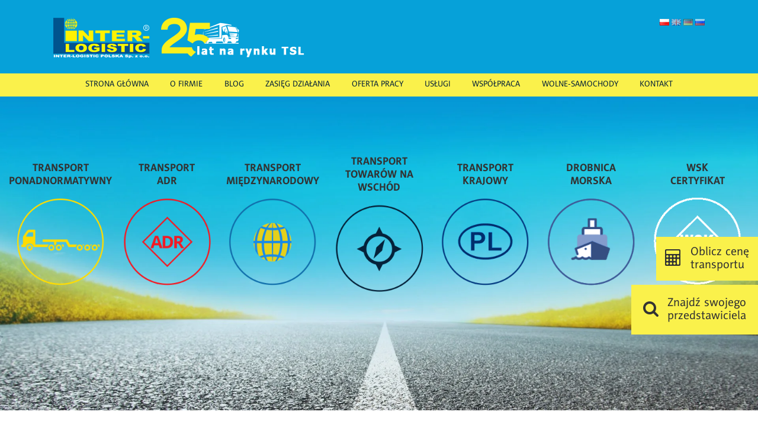

--- FILE ---
content_type: text/html; charset=UTF-8
request_url: https://inter-logistic.pl/category/blog/
body_size: 24264
content:

<!DOCTYPE html>
<html lang="pl-PL">
<head>
	<meta charset="UTF-8">
	<meta name="viewport" content="width=device-width, initial-scale=1.0">
	<title>Archiwa blog - Inter Logistic</title>
	<link rel="preload" href="/wp-content/themes/kube310/fonts/09NaomiSansBold.otf" as="font" crossorigin="anonymous" />
	<link rel="preload" href="/wp-content/themes/kube310/fonts/05NaomiSansReg.otf" as="font" crossorigin="anonymous" />

	<style type="text/css">
		@font-face {
			font-family: 'Naomi';
			font-style: normal;
			font-weight: 300;
			src: local('Naomi Light'), local('Naomi-Light'), url(https://inter-logistic.pl/wp-content/themes/kube310/fonts/03NaomiSansLight.otf) format('opentype');
			font-display: swap;
		}

		@font-face {
			font-family: 'Naomi';
			font-style: normal;
			font-weight: 400;
			src: local('Naomi'), local('Naomi'), url(https://inter-logistic.pl/wp-content/themes/kube310/fonts/05NaomiSansReg.otf) format('opentype');
			font-display: swap;
		}

		@font-face {
			font-family: 'Naomi';
			font-style: normal;
			font-weight: 700;
			src: local('Naomi Bold'), local('Naomi-Bold'), url(https://inter-logistic.pl/wp-content/themes/kube310/fonts/09NaomiSansBold.otf) format('opentype');
			font-display: swap;
		}
	</style>


<style>
#uslugi {
    display: flex;
    flex-wrap: wrap; /* Umożliwia przechodzenie ikon do nowej linii */
    justify-content: center; /* Centruje ikony */
    align-items: center;
    max-width: 100vw; /* Pełna szerokość na dużych ekranach */
    margin: 0 auto;
    padding: 0;
    overflow: hidden; /* Zapobiega rozszerzaniu ekranu */
}

/* Linki do usług */
#uslugi a {
    display: flex;
    flex-direction: column;
    align-items: center;
    text-align: center;
    flex: 1 1 auto; /* Dynamiczne dopasowanie */
    max-width: 266px; /* Zapewnia stały rozmiar ikon na większych ekranach */
    margin: 0;
}

/* Tekst pod ikonami */
.icon-text {
    font-size: 18px;
    font-weight: bold;
    color: #333;
    margin-top: 10px; /* Odstęp między ikoną a tekstem */
    text-align: center;
}

/* Ikony */
#uslugi a img {
    width: 100%;
    max-width: 266px;
    height: auto;
    object-fit: contain;
    transition: transform 0.3s ease-in-out;
}

/* Efekt hover */
#uslugi a:hover img {
    transform: scale(1.1);
}

/* 📌 Full HD (1920x1080) – 7 ikon w rzędzie */
@media (min-width: 1920px) {
    #uslugi {
        max-width: 85vw;
        flex-wrap: nowrap; /* Wszystkie ikony w 1 linii */
    }
    #uslugi a {
        flex-basis: calc(100% / 7);
    }
}

/* 💻 Laptopy (1200px - 1920px) – 5 ikon w rzędzie */
@media (max-width: 1920px) {
    #uslugi {
        flex-wrap: wrap;
    }
    #uslugi a {
        flex-basis: calc(100% / 5);
    }
    #uslugi a img {
        max-width: 220px;
    }
}

/* Tablety (768px - 1200px) – 3 ikony w rzędzie */
@media (max-width: 1200px) {
    #uslugi a {
        flex-basis: calc(100% / 3);
    }
    #uslugi a img {
        max-width: 180px;
    }
}

/* Telefony (480px - 768px) – 2 ikony w rzędzie */
@media (max-width: 768px) {
    #uslugi {
        flex-direction: row;
    }
    #uslugi a {
        flex-basis: calc(100% / 2);
    }
    #uslugi a img {
        max-width: 150px;
    }
}

/* Małe telefony (poniżej 480px) – 1 ikona na całą szerokość */
@media (max-width: 480px) {
    #uslugi {
        flex-direction: column;
        align-items: center;
    }
    #uslugi a {
        flex-basis: 100%;
        max-width: 120px;
    }
    #uslugi a img {
        max-width: 120px;
    }
}



</style>



		<script type="text/javascript" src="https://inter-logistic.pl/wp-content/themes/kube310/js/swiper.min.js" async defer></script>
	<link rel="shortcut icon" type="image/x-icon" href="https://inter-logistic.pl/wp-content/themes/kube310/img/favicon.ico" />
	<link rel="stylesheet" type="text/css" href="https://inter-logistic.pl/wp-content/themes/kube310/css/kube.css" />
	<link rel="stylesheet" type="text/css" href="https://inter-logistic.pl/wp-content/themes/kube310/style.css" />
	<link rel="stylesheet" type="text/css" href="https://inter-logistic.pl/wp-content/themes/kube310/css/map.css" />
	<link rel="stylesheet" type="text/css" href="https://inter-logistic.pl/wp-content/themes/kube310/css/swiper.min.css" />
	<link rel="stylesheet" type="text/css" href="https://inter-logistic.pl/wp-content/themes/kube310/css/cssmap-poland/cssmap-poland.css" media="screen" />

</script>
	<link rel="stylesheet" href="https://maxcdn.bootstrapcdn.com/font-awesome/4.5.0/css/font-awesome.min.css" />
	<!--[if lt IE 9]>
	<script src="http://html5shiv.googlecode.com/svn/trunk/html5.js"></script>
	<![endif]-->
	<script data-cfasync="false" data-no-defer="1" data-no-minify="1" data-no-optimize="1">var ewww_webp_supported=!1;function check_webp_feature(A,e){var w;e=void 0!==e?e:function(){},ewww_webp_supported?e(ewww_webp_supported):((w=new Image).onload=function(){ewww_webp_supported=0<w.width&&0<w.height,e&&e(ewww_webp_supported)},w.onerror=function(){e&&e(!1)},w.src="data:image/webp;base64,"+{alpha:"UklGRkoAAABXRUJQVlA4WAoAAAAQAAAAAAAAAAAAQUxQSAwAAAARBxAR/Q9ERP8DAABWUDggGAAAABQBAJ0BKgEAAQAAAP4AAA3AAP7mtQAAAA=="}[A])}check_webp_feature("alpha");</script><script data-cfasync="false" data-no-defer="1" data-no-minify="1" data-no-optimize="1">var Arrive=function(c,w){"use strict";if(c.MutationObserver&&"undefined"!=typeof HTMLElement){var r,a=0,u=(r=HTMLElement.prototype.matches||HTMLElement.prototype.webkitMatchesSelector||HTMLElement.prototype.mozMatchesSelector||HTMLElement.prototype.msMatchesSelector,{matchesSelector:function(e,t){return e instanceof HTMLElement&&r.call(e,t)},addMethod:function(e,t,r){var a=e[t];e[t]=function(){return r.length==arguments.length?r.apply(this,arguments):"function"==typeof a?a.apply(this,arguments):void 0}},callCallbacks:function(e,t){t&&t.options.onceOnly&&1==t.firedElems.length&&(e=[e[0]]);for(var r,a=0;r=e[a];a++)r&&r.callback&&r.callback.call(r.elem,r.elem);t&&t.options.onceOnly&&1==t.firedElems.length&&t.me.unbindEventWithSelectorAndCallback.call(t.target,t.selector,t.callback)},checkChildNodesRecursively:function(e,t,r,a){for(var i,n=0;i=e[n];n++)r(i,t,a)&&a.push({callback:t.callback,elem:i}),0<i.childNodes.length&&u.checkChildNodesRecursively(i.childNodes,t,r,a)},mergeArrays:function(e,t){var r,a={};for(r in e)e.hasOwnProperty(r)&&(a[r]=e[r]);for(r in t)t.hasOwnProperty(r)&&(a[r]=t[r]);return a},toElementsArray:function(e){return e=void 0!==e&&("number"!=typeof e.length||e===c)?[e]:e}}),e=(l.prototype.addEvent=function(e,t,r,a){a={target:e,selector:t,options:r,callback:a,firedElems:[]};return this._beforeAdding&&this._beforeAdding(a),this._eventsBucket.push(a),a},l.prototype.removeEvent=function(e){for(var t,r=this._eventsBucket.length-1;t=this._eventsBucket[r];r--)e(t)&&(this._beforeRemoving&&this._beforeRemoving(t),(t=this._eventsBucket.splice(r,1))&&t.length&&(t[0].callback=null))},l.prototype.beforeAdding=function(e){this._beforeAdding=e},l.prototype.beforeRemoving=function(e){this._beforeRemoving=e},l),t=function(i,n){var o=new e,l=this,s={fireOnAttributesModification:!1};return o.beforeAdding(function(t){var e=t.target;e!==c.document&&e!==c||(e=document.getElementsByTagName("html")[0]);var r=new MutationObserver(function(e){n.call(this,e,t)}),a=i(t.options);r.observe(e,a),t.observer=r,t.me=l}),o.beforeRemoving(function(e){e.observer.disconnect()}),this.bindEvent=function(e,t,r){t=u.mergeArrays(s,t);for(var a=u.toElementsArray(this),i=0;i<a.length;i++)o.addEvent(a[i],e,t,r)},this.unbindEvent=function(){var r=u.toElementsArray(this);o.removeEvent(function(e){for(var t=0;t<r.length;t++)if(this===w||e.target===r[t])return!0;return!1})},this.unbindEventWithSelectorOrCallback=function(r){var a=u.toElementsArray(this),i=r,e="function"==typeof r?function(e){for(var t=0;t<a.length;t++)if((this===w||e.target===a[t])&&e.callback===i)return!0;return!1}:function(e){for(var t=0;t<a.length;t++)if((this===w||e.target===a[t])&&e.selector===r)return!0;return!1};o.removeEvent(e)},this.unbindEventWithSelectorAndCallback=function(r,a){var i=u.toElementsArray(this);o.removeEvent(function(e){for(var t=0;t<i.length;t++)if((this===w||e.target===i[t])&&e.selector===r&&e.callback===a)return!0;return!1})},this},i=new function(){var s={fireOnAttributesModification:!1,onceOnly:!1,existing:!1};function n(e,t,r){return!(!u.matchesSelector(e,t.selector)||(e._id===w&&(e._id=a++),-1!=t.firedElems.indexOf(e._id)))&&(t.firedElems.push(e._id),!0)}var c=(i=new t(function(e){var t={attributes:!1,childList:!0,subtree:!0};return e.fireOnAttributesModification&&(t.attributes=!0),t},function(e,i){e.forEach(function(e){var t=e.addedNodes,r=e.target,a=[];null!==t&&0<t.length?u.checkChildNodesRecursively(t,i,n,a):"attributes"===e.type&&n(r,i)&&a.push({callback:i.callback,elem:r}),u.callCallbacks(a,i)})})).bindEvent;return i.bindEvent=function(e,t,r){t=void 0===r?(r=t,s):u.mergeArrays(s,t);var a=u.toElementsArray(this);if(t.existing){for(var i=[],n=0;n<a.length;n++)for(var o=a[n].querySelectorAll(e),l=0;l<o.length;l++)i.push({callback:r,elem:o[l]});if(t.onceOnly&&i.length)return r.call(i[0].elem,i[0].elem);setTimeout(u.callCallbacks,1,i)}c.call(this,e,t,r)},i},o=new function(){var a={};function i(e,t){return u.matchesSelector(e,t.selector)}var n=(o=new t(function(){return{childList:!0,subtree:!0}},function(e,r){e.forEach(function(e){var t=e.removedNodes,e=[];null!==t&&0<t.length&&u.checkChildNodesRecursively(t,r,i,e),u.callCallbacks(e,r)})})).bindEvent;return o.bindEvent=function(e,t,r){t=void 0===r?(r=t,a):u.mergeArrays(a,t),n.call(this,e,t,r)},o};d(HTMLElement.prototype),d(NodeList.prototype),d(HTMLCollection.prototype),d(HTMLDocument.prototype),d(Window.prototype);var n={};return s(i,n,"unbindAllArrive"),s(o,n,"unbindAllLeave"),n}function l(){this._eventsBucket=[],this._beforeAdding=null,this._beforeRemoving=null}function s(e,t,r){u.addMethod(t,r,e.unbindEvent),u.addMethod(t,r,e.unbindEventWithSelectorOrCallback),u.addMethod(t,r,e.unbindEventWithSelectorAndCallback)}function d(e){e.arrive=i.bindEvent,s(i,e,"unbindArrive"),e.leave=o.bindEvent,s(o,e,"unbindLeave")}}(window,void 0),ewww_webp_supported=!1;function check_webp_feature(e,t){var r;ewww_webp_supported?t(ewww_webp_supported):((r=new Image).onload=function(){ewww_webp_supported=0<r.width&&0<r.height,t(ewww_webp_supported)},r.onerror=function(){t(!1)},r.src="data:image/webp;base64,"+{alpha:"UklGRkoAAABXRUJQVlA4WAoAAAAQAAAAAAAAAAAAQUxQSAwAAAARBxAR/Q9ERP8DAABWUDggGAAAABQBAJ0BKgEAAQAAAP4AAA3AAP7mtQAAAA==",animation:"UklGRlIAAABXRUJQVlA4WAoAAAASAAAAAAAAAAAAQU5JTQYAAAD/////AABBTk1GJgAAAAAAAAAAAAAAAAAAAGQAAABWUDhMDQAAAC8AAAAQBxAREYiI/gcA"}[e])}function ewwwLoadImages(e){if(e){for(var t=document.querySelectorAll(".batch-image img, .image-wrapper a, .ngg-pro-masonry-item a, .ngg-galleria-offscreen-seo-wrapper a"),r=0,a=t.length;r<a;r++)ewwwAttr(t[r],"data-src",t[r].getAttribute("data-webp")),ewwwAttr(t[r],"data-thumbnail",t[r].getAttribute("data-webp-thumbnail"));for(var i=document.querySelectorAll("div.woocommerce-product-gallery__image"),r=0,a=i.length;r<a;r++)ewwwAttr(i[r],"data-thumb",i[r].getAttribute("data-webp-thumb"))}for(var n=document.querySelectorAll("video"),r=0,a=n.length;r<a;r++)ewwwAttr(n[r],"poster",e?n[r].getAttribute("data-poster-webp"):n[r].getAttribute("data-poster-image"));for(var o,l=document.querySelectorAll("img.ewww_webp_lazy_load"),r=0,a=l.length;r<a;r++)e&&(ewwwAttr(l[r],"data-lazy-srcset",l[r].getAttribute("data-lazy-srcset-webp")),ewwwAttr(l[r],"data-srcset",l[r].getAttribute("data-srcset-webp")),ewwwAttr(l[r],"data-lazy-src",l[r].getAttribute("data-lazy-src-webp")),ewwwAttr(l[r],"data-src",l[r].getAttribute("data-src-webp")),ewwwAttr(l[r],"data-orig-file",l[r].getAttribute("data-webp-orig-file")),ewwwAttr(l[r],"data-medium-file",l[r].getAttribute("data-webp-medium-file")),ewwwAttr(l[r],"data-large-file",l[r].getAttribute("data-webp-large-file")),null!=(o=l[r].getAttribute("srcset"))&&!1!==o&&o.includes("R0lGOD")&&ewwwAttr(l[r],"src",l[r].getAttribute("data-lazy-src-webp"))),l[r].className=l[r].className.replace(/\bewww_webp_lazy_load\b/,"");for(var s=document.querySelectorAll(".ewww_webp"),r=0,a=s.length;r<a;r++)e?(ewwwAttr(s[r],"srcset",s[r].getAttribute("data-srcset-webp")),ewwwAttr(s[r],"src",s[r].getAttribute("data-src-webp")),ewwwAttr(s[r],"data-orig-file",s[r].getAttribute("data-webp-orig-file")),ewwwAttr(s[r],"data-medium-file",s[r].getAttribute("data-webp-medium-file")),ewwwAttr(s[r],"data-large-file",s[r].getAttribute("data-webp-large-file")),ewwwAttr(s[r],"data-large_image",s[r].getAttribute("data-webp-large_image")),ewwwAttr(s[r],"data-src",s[r].getAttribute("data-webp-src"))):(ewwwAttr(s[r],"srcset",s[r].getAttribute("data-srcset-img")),ewwwAttr(s[r],"src",s[r].getAttribute("data-src-img"))),s[r].className=s[r].className.replace(/\bewww_webp\b/,"ewww_webp_loaded");window.jQuery&&jQuery.fn.isotope&&jQuery.fn.imagesLoaded&&(jQuery(".fusion-posts-container-infinite").imagesLoaded(function(){jQuery(".fusion-posts-container-infinite").hasClass("isotope")&&jQuery(".fusion-posts-container-infinite").isotope()}),jQuery(".fusion-portfolio:not(.fusion-recent-works) .fusion-portfolio-wrapper").imagesLoaded(function(){jQuery(".fusion-portfolio:not(.fusion-recent-works) .fusion-portfolio-wrapper").isotope()}))}function ewwwWebPInit(e){ewwwLoadImages(e),ewwwNggLoadGalleries(e),document.arrive(".ewww_webp",function(){ewwwLoadImages(e)}),document.arrive(".ewww_webp_lazy_load",function(){ewwwLoadImages(e)}),document.arrive("videos",function(){ewwwLoadImages(e)}),"loading"==document.readyState?document.addEventListener("DOMContentLoaded",ewwwJSONParserInit):("undefined"!=typeof galleries&&ewwwNggParseGalleries(e),ewwwWooParseVariations(e))}function ewwwAttr(e,t,r){null!=r&&!1!==r&&e.setAttribute(t,r)}function ewwwJSONParserInit(){"undefined"!=typeof galleries&&check_webp_feature("alpha",ewwwNggParseGalleries),check_webp_feature("alpha",ewwwWooParseVariations)}function ewwwWooParseVariations(e){if(e)for(var t=document.querySelectorAll("form.variations_form"),r=0,a=t.length;r<a;r++){var i=t[r].getAttribute("data-product_variations"),n=!1;try{for(var o in i=JSON.parse(i))void 0!==i[o]&&void 0!==i[o].image&&(void 0!==i[o].image.src_webp&&(i[o].image.src=i[o].image.src_webp,n=!0),void 0!==i[o].image.srcset_webp&&(i[o].image.srcset=i[o].image.srcset_webp,n=!0),void 0!==i[o].image.full_src_webp&&(i[o].image.full_src=i[o].image.full_src_webp,n=!0),void 0!==i[o].image.gallery_thumbnail_src_webp&&(i[o].image.gallery_thumbnail_src=i[o].image.gallery_thumbnail_src_webp,n=!0),void 0!==i[o].image.thumb_src_webp&&(i[o].image.thumb_src=i[o].image.thumb_src_webp,n=!0));n&&ewwwAttr(t[r],"data-product_variations",JSON.stringify(i))}catch(e){}}}function ewwwNggParseGalleries(e){if(e)for(var t in galleries){var r=galleries[t];galleries[t].images_list=ewwwNggParseImageList(r.images_list)}}function ewwwNggLoadGalleries(e){e&&document.addEventListener("ngg.galleria.themeadded",function(e,t){window.ngg_galleria._create_backup=window.ngg_galleria.create,window.ngg_galleria.create=function(e,t){var r=$(e).data("id");return galleries["gallery_"+r].images_list=ewwwNggParseImageList(galleries["gallery_"+r].images_list),window.ngg_galleria._create_backup(e,t)}})}function ewwwNggParseImageList(e){for(var t in e){var r=e[t];if(void 0!==r["image-webp"]&&(e[t].image=r["image-webp"],delete e[t]["image-webp"]),void 0!==r["thumb-webp"]&&(e[t].thumb=r["thumb-webp"],delete e[t]["thumb-webp"]),void 0!==r.full_image_webp&&(e[t].full_image=r.full_image_webp,delete e[t].full_image_webp),void 0!==r.srcsets)for(var a in r.srcsets)nggSrcset=r.srcsets[a],void 0!==r.srcsets[a+"-webp"]&&(e[t].srcsets[a]=r.srcsets[a+"-webp"],delete e[t].srcsets[a+"-webp"]);if(void 0!==r.full_srcsets)for(var i in r.full_srcsets)nggFSrcset=r.full_srcsets[i],void 0!==r.full_srcsets[i+"-webp"]&&(e[t].full_srcsets[i]=r.full_srcsets[i+"-webp"],delete e[t].full_srcsets[i+"-webp"])}return e}check_webp_feature("alpha",ewwwWebPInit);</script><meta name='robots' content='index, follow, max-image-preview:large, max-snippet:-1, max-video-preview:-1' />

	<!-- This site is optimized with the Yoast SEO plugin v25.7 - https://yoast.com/wordpress/plugins/seo/ -->
	<link rel="canonical" href="https://inter-logistic.pl/category/blog/" />
	<meta property="og:locale" content="pl_PL" />
	<meta property="og:type" content="article" />
	<meta property="og:title" content="Archiwa blog - Inter Logistic" />
	<meta property="og:url" content="https://inter-logistic.pl/category/blog/" />
	<meta property="og:site_name" content="Inter Logistic" />
	<meta name="twitter:card" content="summary_large_image" />
	<script type="application/ld+json" class="yoast-schema-graph">{"@context":"https://schema.org","@graph":[{"@type":"CollectionPage","@id":"https://inter-logistic.pl/category/blog/","url":"https://inter-logistic.pl/category/blog/","name":"Archiwa blog - Inter Logistic","isPartOf":{"@id":"https://inter-logistic.pl/#website"},"breadcrumb":{"@id":"https://inter-logistic.pl/category/blog/#breadcrumb"},"inLanguage":"pl-PL"},{"@type":"BreadcrumbList","@id":"https://inter-logistic.pl/category/blog/#breadcrumb","itemListElement":[{"@type":"ListItem","position":1,"name":"Strona główna","item":"https://inter-logistic.pl/"},{"@type":"ListItem","position":2,"name":"blog"}]},{"@type":"WebSite","@id":"https://inter-logistic.pl/#website","url":"https://inter-logistic.pl/","name":"Inter Logistic","description":"Logistycznie rzecz biorąc","potentialAction":[{"@type":"SearchAction","target":{"@type":"EntryPoint","urlTemplate":"https://inter-logistic.pl/?s={search_term_string}"},"query-input":{"@type":"PropertyValueSpecification","valueRequired":true,"valueName":"search_term_string"}}],"inLanguage":"pl-PL"}]}</script>
	<!-- / Yoast SEO plugin. -->


<link rel="alternate" type="application/rss+xml" title="Inter Logistic &raquo; Kanał z wpisami zaszufladkowanymi do kategorii blog" href="https://inter-logistic.pl/category/blog/feed/" />
		<script type="text/javascript">
			var ajaxurl = 'https://inter-logistic.pl/wp-admin/admin-ajax.php';
		</script>
		<style id='wp-img-auto-sizes-contain-inline-css' type='text/css'>
img:is([sizes=auto i],[sizes^="auto," i]){contain-intrinsic-size:3000px 1500px}
/*# sourceURL=wp-img-auto-sizes-contain-inline-css */
</style>
<link rel='stylesheet' id='mci-footnotes-jquery-tooltips-pagelayout-none-css' href='https://inter-logistic.pl/wp-content/plugins/footnotes/css/footnotes-jqttbrpl0.min.css?ver=2.7.3' type='text/css' media='all' />
<style id='wp-emoji-styles-inline-css' type='text/css'>

	img.wp-smiley, img.emoji {
		display: inline !important;
		border: none !important;
		box-shadow: none !important;
		height: 1em !important;
		width: 1em !important;
		margin: 0 0.07em !important;
		vertical-align: -0.1em !important;
		background: none !important;
		padding: 0 !important;
	}
/*# sourceURL=wp-emoji-styles-inline-css */
</style>
<link rel='stylesheet' id='wp-blog-designer-fontawesome-stylesheets-css' href='https://inter-logistic.pl/wp-content/plugins/blog-designer//admin/css/fontawesome-all.min.css?ver=1.0' type='text/css' media='all' />
<link rel='stylesheet' id='wp-blog-designer-css-stylesheets-css' href='https://inter-logistic.pl/wp-content/plugins/blog-designer/public/css/designer_css.css?ver=1.0' type='text/css' media='all' />
<link rel='stylesheet' id='blog-extension-css' href='https://inter-logistic.pl/wp-content/plugins/blog-extension/assets/blog-extension.css?ver=1.0' type='text/css' media='all' />
<link rel='stylesheet' id='contact-form-7-css' href='https://inter-logistic.pl/wp-content/plugins/contact-form-7/includes/css/styles.css?ver=6.1.4' type='text/css' media='all' />
<style id='contact-form-7-inline-css' type='text/css'>
.wpcf7 .wpcf7-recaptcha iframe {margin-bottom: 0;}.wpcf7 .wpcf7-recaptcha[data-align="center"] > div {margin: 0 auto;}.wpcf7 .wpcf7-recaptcha[data-align="right"] > div {margin: 0 0 0 auto;}
/*# sourceURL=contact-form-7-inline-css */
</style>
<link rel='stylesheet' id='chld_thm_cfg_child-css' href='https://inter-logistic.pl/wp-content/themes/kube310-child/style.css?ver=1.0.1682597430' type='text/css' media='all' />
<link rel='stylesheet' id='lightbox2-css' href='https://inter-logistic.pl/wp-content/plugins/lightbox2/css/lightbox.css?ver=2.7.1' type='text/css' media='all' />
<link rel='stylesheet' id='moove_gdpr_frontend-css' href='https://inter-logistic.pl/wp-content/plugins/gdpr-cookie-compliance/dist/styles/gdpr-main-nf.css?ver=5.0.4' type='text/css' media='all' />
<style id='moove_gdpr_frontend-inline-css' type='text/css'>
				#moove_gdpr_cookie_modal .moove-gdpr-modal-content .moove-gdpr-tab-main h3.tab-title, 
				#moove_gdpr_cookie_modal .moove-gdpr-modal-content .moove-gdpr-tab-main span.tab-title,
				#moove_gdpr_cookie_modal .moove-gdpr-modal-content .moove-gdpr-modal-left-content #moove-gdpr-menu li a, 
				#moove_gdpr_cookie_modal .moove-gdpr-modal-content .moove-gdpr-modal-left-content #moove-gdpr-menu li button,
				#moove_gdpr_cookie_modal .moove-gdpr-modal-content .moove-gdpr-modal-left-content .moove-gdpr-branding-cnt a,
				#moove_gdpr_cookie_modal .moove-gdpr-modal-content .moove-gdpr-modal-footer-content .moove-gdpr-button-holder a.mgbutton, 
				#moove_gdpr_cookie_modal .moove-gdpr-modal-content .moove-gdpr-modal-footer-content .moove-gdpr-button-holder button.mgbutton,
				#moove_gdpr_cookie_modal .cookie-switch .cookie-slider:after, 
				#moove_gdpr_cookie_modal .cookie-switch .slider:after, 
				#moove_gdpr_cookie_modal .switch .cookie-slider:after, 
				#moove_gdpr_cookie_modal .switch .slider:after,
				#moove_gdpr_cookie_info_bar .moove-gdpr-info-bar-container .moove-gdpr-info-bar-content p, 
				#moove_gdpr_cookie_info_bar .moove-gdpr-info-bar-container .moove-gdpr-info-bar-content p a,
				#moove_gdpr_cookie_info_bar .moove-gdpr-info-bar-container .moove-gdpr-info-bar-content a.mgbutton, 
				#moove_gdpr_cookie_info_bar .moove-gdpr-info-bar-container .moove-gdpr-info-bar-content button.mgbutton,
				#moove_gdpr_cookie_modal .moove-gdpr-modal-content .moove-gdpr-tab-main .moove-gdpr-tab-main-content h1, 
				#moove_gdpr_cookie_modal .moove-gdpr-modal-content .moove-gdpr-tab-main .moove-gdpr-tab-main-content h2, 
				#moove_gdpr_cookie_modal .moove-gdpr-modal-content .moove-gdpr-tab-main .moove-gdpr-tab-main-content h3, 
				#moove_gdpr_cookie_modal .moove-gdpr-modal-content .moove-gdpr-tab-main .moove-gdpr-tab-main-content h4, 
				#moove_gdpr_cookie_modal .moove-gdpr-modal-content .moove-gdpr-tab-main .moove-gdpr-tab-main-content h5, 
				#moove_gdpr_cookie_modal .moove-gdpr-modal-content .moove-gdpr-tab-main .moove-gdpr-tab-main-content h6,
				#moove_gdpr_cookie_modal .moove-gdpr-modal-content.moove_gdpr_modal_theme_v2 .moove-gdpr-modal-title .tab-title,
				#moove_gdpr_cookie_modal .moove-gdpr-modal-content.moove_gdpr_modal_theme_v2 .moove-gdpr-tab-main h3.tab-title, 
				#moove_gdpr_cookie_modal .moove-gdpr-modal-content.moove_gdpr_modal_theme_v2 .moove-gdpr-tab-main span.tab-title,
				#moove_gdpr_cookie_modal .moove-gdpr-modal-content.moove_gdpr_modal_theme_v2 .moove-gdpr-branding-cnt a {
					font-weight: inherit				}
			#moove_gdpr_cookie_modal,#moove_gdpr_cookie_info_bar,.gdpr_cookie_settings_shortcode_content{font-family:inherit}#moove_gdpr_save_popup_settings_button{background-color:#373737;color:#fff}#moove_gdpr_save_popup_settings_button:hover{background-color:#000}#moove_gdpr_cookie_info_bar .moove-gdpr-info-bar-container .moove-gdpr-info-bar-content a.mgbutton,#moove_gdpr_cookie_info_bar .moove-gdpr-info-bar-container .moove-gdpr-info-bar-content button.mgbutton{background-color:#1c6bd2}#moove_gdpr_cookie_modal .moove-gdpr-modal-content .moove-gdpr-modal-footer-content .moove-gdpr-button-holder a.mgbutton,#moove_gdpr_cookie_modal .moove-gdpr-modal-content .moove-gdpr-modal-footer-content .moove-gdpr-button-holder button.mgbutton,.gdpr_cookie_settings_shortcode_content .gdpr-shr-button.button-green{background-color:#1c6bd2;border-color:#1c6bd2}#moove_gdpr_cookie_modal .moove-gdpr-modal-content .moove-gdpr-modal-footer-content .moove-gdpr-button-holder a.mgbutton:hover,#moove_gdpr_cookie_modal .moove-gdpr-modal-content .moove-gdpr-modal-footer-content .moove-gdpr-button-holder button.mgbutton:hover,.gdpr_cookie_settings_shortcode_content .gdpr-shr-button.button-green:hover{background-color:#fff;color:#1c6bd2}#moove_gdpr_cookie_modal .moove-gdpr-modal-content .moove-gdpr-modal-close i,#moove_gdpr_cookie_modal .moove-gdpr-modal-content .moove-gdpr-modal-close span.gdpr-icon{background-color:#1c6bd2;border:1px solid #1c6bd2}#moove_gdpr_cookie_info_bar span.change-settings-button.focus-g,#moove_gdpr_cookie_info_bar span.change-settings-button:focus,#moove_gdpr_cookie_info_bar button.change-settings-button.focus-g,#moove_gdpr_cookie_info_bar button.change-settings-button:focus{-webkit-box-shadow:0 0 1px 3px #1c6bd2;-moz-box-shadow:0 0 1px 3px #1c6bd2;box-shadow:0 0 1px 3px #1c6bd2}#moove_gdpr_cookie_modal .moove-gdpr-modal-content .moove-gdpr-modal-close i:hover,#moove_gdpr_cookie_modal .moove-gdpr-modal-content .moove-gdpr-modal-close span.gdpr-icon:hover,#moove_gdpr_cookie_info_bar span[data-href]>u.change-settings-button{color:#1c6bd2}#moove_gdpr_cookie_modal .moove-gdpr-modal-content .moove-gdpr-modal-left-content #moove-gdpr-menu li.menu-item-selected a span.gdpr-icon,#moove_gdpr_cookie_modal .moove-gdpr-modal-content .moove-gdpr-modal-left-content #moove-gdpr-menu li.menu-item-selected button span.gdpr-icon{color:inherit}#moove_gdpr_cookie_modal .moove-gdpr-modal-content .moove-gdpr-modal-left-content #moove-gdpr-menu li a span.gdpr-icon,#moove_gdpr_cookie_modal .moove-gdpr-modal-content .moove-gdpr-modal-left-content #moove-gdpr-menu li button span.gdpr-icon{color:inherit}#moove_gdpr_cookie_modal .gdpr-acc-link{line-height:0;font-size:0;color:transparent;position:absolute}#moove_gdpr_cookie_modal .moove-gdpr-modal-content .moove-gdpr-modal-close:hover i,#moove_gdpr_cookie_modal .moove-gdpr-modal-content .moove-gdpr-modal-left-content #moove-gdpr-menu li a,#moove_gdpr_cookie_modal .moove-gdpr-modal-content .moove-gdpr-modal-left-content #moove-gdpr-menu li button,#moove_gdpr_cookie_modal .moove-gdpr-modal-content .moove-gdpr-modal-left-content #moove-gdpr-menu li button i,#moove_gdpr_cookie_modal .moove-gdpr-modal-content .moove-gdpr-modal-left-content #moove-gdpr-menu li a i,#moove_gdpr_cookie_modal .moove-gdpr-modal-content .moove-gdpr-tab-main .moove-gdpr-tab-main-content a:hover,#moove_gdpr_cookie_info_bar.moove-gdpr-dark-scheme .moove-gdpr-info-bar-container .moove-gdpr-info-bar-content a.mgbutton:hover,#moove_gdpr_cookie_info_bar.moove-gdpr-dark-scheme .moove-gdpr-info-bar-container .moove-gdpr-info-bar-content button.mgbutton:hover,#moove_gdpr_cookie_info_bar.moove-gdpr-dark-scheme .moove-gdpr-info-bar-container .moove-gdpr-info-bar-content a:hover,#moove_gdpr_cookie_info_bar.moove-gdpr-dark-scheme .moove-gdpr-info-bar-container .moove-gdpr-info-bar-content button:hover,#moove_gdpr_cookie_info_bar.moove-gdpr-dark-scheme .moove-gdpr-info-bar-container .moove-gdpr-info-bar-content span.change-settings-button:hover,#moove_gdpr_cookie_info_bar.moove-gdpr-dark-scheme .moove-gdpr-info-bar-container .moove-gdpr-info-bar-content button.change-settings-button:hover,#moove_gdpr_cookie_info_bar.moove-gdpr-dark-scheme .moove-gdpr-info-bar-container .moove-gdpr-info-bar-content u.change-settings-button:hover,#moove_gdpr_cookie_info_bar span[data-href]>u.change-settings-button,#moove_gdpr_cookie_info_bar.moove-gdpr-dark-scheme .moove-gdpr-info-bar-container .moove-gdpr-info-bar-content a.mgbutton.focus-g,#moove_gdpr_cookie_info_bar.moove-gdpr-dark-scheme .moove-gdpr-info-bar-container .moove-gdpr-info-bar-content button.mgbutton.focus-g,#moove_gdpr_cookie_info_bar.moove-gdpr-dark-scheme .moove-gdpr-info-bar-container .moove-gdpr-info-bar-content a.focus-g,#moove_gdpr_cookie_info_bar.moove-gdpr-dark-scheme .moove-gdpr-info-bar-container .moove-gdpr-info-bar-content button.focus-g,#moove_gdpr_cookie_info_bar.moove-gdpr-dark-scheme .moove-gdpr-info-bar-container .moove-gdpr-info-bar-content a.mgbutton:focus,#moove_gdpr_cookie_info_bar.moove-gdpr-dark-scheme .moove-gdpr-info-bar-container .moove-gdpr-info-bar-content button.mgbutton:focus,#moove_gdpr_cookie_info_bar.moove-gdpr-dark-scheme .moove-gdpr-info-bar-container .moove-gdpr-info-bar-content a:focus,#moove_gdpr_cookie_info_bar.moove-gdpr-dark-scheme .moove-gdpr-info-bar-container .moove-gdpr-info-bar-content button:focus,#moove_gdpr_cookie_info_bar.moove-gdpr-dark-scheme .moove-gdpr-info-bar-container .moove-gdpr-info-bar-content span.change-settings-button.focus-g,span.change-settings-button:focus,button.change-settings-button.focus-g,button.change-settings-button:focus,#moove_gdpr_cookie_info_bar.moove-gdpr-dark-scheme .moove-gdpr-info-bar-container .moove-gdpr-info-bar-content u.change-settings-button.focus-g,#moove_gdpr_cookie_info_bar.moove-gdpr-dark-scheme .moove-gdpr-info-bar-container .moove-gdpr-info-bar-content u.change-settings-button:focus{color:#1c6bd2}#moove_gdpr_cookie_modal .moove-gdpr-branding.focus-g span,#moove_gdpr_cookie_modal .moove-gdpr-modal-content .moove-gdpr-tab-main a.focus-g{color:#1c6bd2}#moove_gdpr_cookie_modal.gdpr_lightbox-hide{display:none}
/*# sourceURL=moove_gdpr_frontend-inline-css */
</style>
<script type="text/javascript" src="https://inter-logistic.pl/wp-includes/js/jquery/jquery.min.js?ver=3.7.1" id="jquery-core-js"></script>
<script type="text/javascript" src="https://inter-logistic.pl/wp-includes/js/jquery/jquery-migrate.min.js?ver=3.4.1" id="jquery-migrate-js"></script>
<script type="text/javascript" src="https://inter-logistic.pl/wp-content/plugins/footnotes/js/jquery.tools.min.js?ver=1.2.7.redacted.2" id="mci-footnotes-jquery-tools-js"></script>
<script type="text/javascript" src="https://inter-logistic.pl/wp-includes/js/imagesloaded.min.js?ver=5.0.0" id="imagesloaded-js"></script>
<script type="text/javascript" src="https://inter-logistic.pl/wp-includes/js/masonry.min.js?ver=4.2.2" id="masonry-js"></script>
<script type="text/javascript" src="https://inter-logistic.pl/wp-content/plugins/blog-designer/public/js/ticker.min.js?ver=1.0" id="ticker-js"></script>
<script type="text/javascript" src="https://inter-logistic.pl/wp-content/plugins/blog-designer/public/js/designer.js?ver=1.0" id="wp-blog-designer-script-js"></script>
<script type="text/javascript" src="https://inter-logistic.pl/wp-content/plugins/html5-responsive-faq/js/hrf-script.js?ver=6.9" id="html5-responsive-faq-js"></script>
<link rel="https://api.w.org/" href="https://inter-logistic.pl/wp-json/" /><link rel="alternate" title="JSON" type="application/json" href="https://inter-logistic.pl/wp-json/wp/v2/categories/37" /><link rel="EditURI" type="application/rsd+xml" title="RSD" href="https://inter-logistic.pl/xmlrpc.php?rsd" />
<meta name="generator" content="WordPress 6.9" />
<style id="mystickymenu" type="text/css">#mysticky-nav { width:100%; position: static; height: auto !important; }#mysticky-nav.wrapfixed { position:fixed; left: 0px; margin-top:0px;  z-index: 99990; -webkit-transition: 0.3s; -moz-transition: 0.3s; -o-transition: 0.3s; transition: 0.3s; -ms-filter:"progid:DXImageTransform.Microsoft.Alpha(Opacity=90)"; filter: alpha(opacity=90); opacity:0.9; background-color: #faf14b;}#mysticky-nav.wrapfixed .myfixed{ background-color: #faf14b; position: relative;top: auto;left: auto;right: auto;}#mysticky-nav .myfixed { margin:0 auto; float:none; border:0px; background:none; max-width:100%; }</style>			<style type="text/css">
																															</style>
					<script>
			document.documentElement.className = document.documentElement.className.replace('no-js', 'js');
		</script>
				<style>
			.no-js img.lazyload {
				display: none;
			}

			figure.wp-block-image img.lazyloading {
				min-width: 150px;
			}

			.lazyload,
			.lazyloading {
				--smush-placeholder-width: 100px;
				--smush-placeholder-aspect-ratio: 1/1;
				width: var(--smush-placeholder-width) !important;
				aspect-ratio: var(--smush-placeholder-aspect-ratio) !important;
			}

						.lazyload, .lazyloading {
				opacity: 0;
			}

			.lazyloaded {
				opacity: 1;
				transition: opacity 400ms;
				transition-delay: 0ms;
			}

					</style>
		<style>.wp-block-gallery.is-cropped .blocks-gallery-item picture{height:100%;width:100%;}</style><link rel="alternate" hreflang="x-default" href="" />
    <link rel="icon" href="https://inter-logistic.pl/wp-content/uploads/2014/12/inter-logistic-polska-firma-transportowa.png" sizes="32x32" />
<link rel="icon" href="https://inter-logistic.pl/wp-content/uploads/2014/12/inter-logistic-polska-firma-transportowa.png" sizes="192x192" />
<link rel="apple-touch-icon" href="https://inter-logistic.pl/wp-content/uploads/2014/12/inter-logistic-polska-firma-transportowa.png" />
<meta name="msapplication-TileImage" content="https://inter-logistic.pl/wp-content/uploads/2014/12/inter-logistic-polska-firma-transportowa.png" />
		<style type="text/css" id="wp-custom-css">
			#front_body .href-link-main {
	padding: 0px;
	font-size: 100%;
	border: none;
	text-decoration: none;
	margin: 0px;
}
#front_body .href-link-main:hover {
	color: #00558E;
	background: #fff;
}

@media only screen and (max-width: 480px) {
	.image-inter-logistic {
		width: 100%;
		padding: 20px 0px !important;
	}
}

		</style>
		
<style type="text/css" media="all">
.footnotes_reference_container {margin-top: 24px !important; margin-bottom: 0px !important;}
.footnote_container_prepare > h4 {border-bottom: 1px solid #aaaaaa !important;}
.footnote_tooltip { font-size: 13px !important; color: #000000 !important; background-color: #ffffff !important; border-width: 1px !important; border-style: solid !important; border-color: #cccc99 !important; -webkit-box-shadow: 2px 2px 11px #666666; -moz-box-shadow: 2px 2px 11px #666666; box-shadow: 2px 2px 11px #666666; max-width: 450px !important;}


</style>
	<meta name="google-site-verification" content="l9TRuZVT_noryl0N37JQCnvzgwb4zawgwgnejKstXgI" />

	<link rel="preload" href="https://inter-logistic.pl/wp-content/themes/kube310/img/banner.jpg.webp" as="image" type="image/webp" />
<link rel="preload" as="image" href="https://inter-logistic.pl/wp-content/themes/kube310/img/img1.png.webp" type="image/webp" />
<link rel="preload" as="image" href="https://inter-logistic.pl/wp-content/themes/kube310/img/img2.png.webp" type="image/webp" />
<link rel="preload" as="image" href="https://inter-logistic.pl/wp-content/themes/kube310/img/img3.png.webp" type="image/webp" />
<link rel="preload" as="image" href="https://inter-logistic.pl/wp-content/themes/kube310/img/img4.png.webp" type="image/webp" />
<link rel="preload" as="image" href="https://inter-logistic.pl/wp-content/themes/kube310/img/img5.png.webp" type="image/webp" />
<link rel="preload" as="image" href="https://inter-logistic.pl/wp-content/themes/kube310/img/img6.png.webp" type="image/webp" />
<link rel="preload" as="image" href="https://inter-logistic.pl/wp-content/themes/kube310/img/img7.png.webp" type="image/webp" />

<script type="application/ld+json">
 {
 "@context": "https://schema.org",
 "@type": "Organization",
 "name": "Inter-Logistic Polska Sp. z o.o.",
 "alternateName": "Inter-Logistic",
 "url": "https://inter-logistic.pl/",
 "logo":
 "https://inter-logistic.pl/wp-content/uploads/2023/11/logo.png"
 }
</script> 

<style id='global-styles-inline-css' type='text/css'>
:root{--wp--preset--aspect-ratio--square: 1;--wp--preset--aspect-ratio--4-3: 4/3;--wp--preset--aspect-ratio--3-4: 3/4;--wp--preset--aspect-ratio--3-2: 3/2;--wp--preset--aspect-ratio--2-3: 2/3;--wp--preset--aspect-ratio--16-9: 16/9;--wp--preset--aspect-ratio--9-16: 9/16;--wp--preset--color--black: #000000;--wp--preset--color--cyan-bluish-gray: #abb8c3;--wp--preset--color--white: #ffffff;--wp--preset--color--pale-pink: #f78da7;--wp--preset--color--vivid-red: #cf2e2e;--wp--preset--color--luminous-vivid-orange: #ff6900;--wp--preset--color--luminous-vivid-amber: #fcb900;--wp--preset--color--light-green-cyan: #7bdcb5;--wp--preset--color--vivid-green-cyan: #00d084;--wp--preset--color--pale-cyan-blue: #8ed1fc;--wp--preset--color--vivid-cyan-blue: #0693e3;--wp--preset--color--vivid-purple: #9b51e0;--wp--preset--gradient--vivid-cyan-blue-to-vivid-purple: linear-gradient(135deg,rgb(6,147,227) 0%,rgb(155,81,224) 100%);--wp--preset--gradient--light-green-cyan-to-vivid-green-cyan: linear-gradient(135deg,rgb(122,220,180) 0%,rgb(0,208,130) 100%);--wp--preset--gradient--luminous-vivid-amber-to-luminous-vivid-orange: linear-gradient(135deg,rgb(252,185,0) 0%,rgb(255,105,0) 100%);--wp--preset--gradient--luminous-vivid-orange-to-vivid-red: linear-gradient(135deg,rgb(255,105,0) 0%,rgb(207,46,46) 100%);--wp--preset--gradient--very-light-gray-to-cyan-bluish-gray: linear-gradient(135deg,rgb(238,238,238) 0%,rgb(169,184,195) 100%);--wp--preset--gradient--cool-to-warm-spectrum: linear-gradient(135deg,rgb(74,234,220) 0%,rgb(151,120,209) 20%,rgb(207,42,186) 40%,rgb(238,44,130) 60%,rgb(251,105,98) 80%,rgb(254,248,76) 100%);--wp--preset--gradient--blush-light-purple: linear-gradient(135deg,rgb(255,206,236) 0%,rgb(152,150,240) 100%);--wp--preset--gradient--blush-bordeaux: linear-gradient(135deg,rgb(254,205,165) 0%,rgb(254,45,45) 50%,rgb(107,0,62) 100%);--wp--preset--gradient--luminous-dusk: linear-gradient(135deg,rgb(255,203,112) 0%,rgb(199,81,192) 50%,rgb(65,88,208) 100%);--wp--preset--gradient--pale-ocean: linear-gradient(135deg,rgb(255,245,203) 0%,rgb(182,227,212) 50%,rgb(51,167,181) 100%);--wp--preset--gradient--electric-grass: linear-gradient(135deg,rgb(202,248,128) 0%,rgb(113,206,126) 100%);--wp--preset--gradient--midnight: linear-gradient(135deg,rgb(2,3,129) 0%,rgb(40,116,252) 100%);--wp--preset--font-size--small: 13px;--wp--preset--font-size--medium: 20px;--wp--preset--font-size--large: 36px;--wp--preset--font-size--x-large: 42px;--wp--preset--spacing--20: 0.44rem;--wp--preset--spacing--30: 0.67rem;--wp--preset--spacing--40: 1rem;--wp--preset--spacing--50: 1.5rem;--wp--preset--spacing--60: 2.25rem;--wp--preset--spacing--70: 3.38rem;--wp--preset--spacing--80: 5.06rem;--wp--preset--shadow--natural: 6px 6px 9px rgba(0, 0, 0, 0.2);--wp--preset--shadow--deep: 12px 12px 50px rgba(0, 0, 0, 0.4);--wp--preset--shadow--sharp: 6px 6px 0px rgba(0, 0, 0, 0.2);--wp--preset--shadow--outlined: 6px 6px 0px -3px rgb(255, 255, 255), 6px 6px rgb(0, 0, 0);--wp--preset--shadow--crisp: 6px 6px 0px rgb(0, 0, 0);}:where(.is-layout-flex){gap: 0.5em;}:where(.is-layout-grid){gap: 0.5em;}body .is-layout-flex{display: flex;}.is-layout-flex{flex-wrap: wrap;align-items: center;}.is-layout-flex > :is(*, div){margin: 0;}body .is-layout-grid{display: grid;}.is-layout-grid > :is(*, div){margin: 0;}:where(.wp-block-columns.is-layout-flex){gap: 2em;}:where(.wp-block-columns.is-layout-grid){gap: 2em;}:where(.wp-block-post-template.is-layout-flex){gap: 1.25em;}:where(.wp-block-post-template.is-layout-grid){gap: 1.25em;}.has-black-color{color: var(--wp--preset--color--black) !important;}.has-cyan-bluish-gray-color{color: var(--wp--preset--color--cyan-bluish-gray) !important;}.has-white-color{color: var(--wp--preset--color--white) !important;}.has-pale-pink-color{color: var(--wp--preset--color--pale-pink) !important;}.has-vivid-red-color{color: var(--wp--preset--color--vivid-red) !important;}.has-luminous-vivid-orange-color{color: var(--wp--preset--color--luminous-vivid-orange) !important;}.has-luminous-vivid-amber-color{color: var(--wp--preset--color--luminous-vivid-amber) !important;}.has-light-green-cyan-color{color: var(--wp--preset--color--light-green-cyan) !important;}.has-vivid-green-cyan-color{color: var(--wp--preset--color--vivid-green-cyan) !important;}.has-pale-cyan-blue-color{color: var(--wp--preset--color--pale-cyan-blue) !important;}.has-vivid-cyan-blue-color{color: var(--wp--preset--color--vivid-cyan-blue) !important;}.has-vivid-purple-color{color: var(--wp--preset--color--vivid-purple) !important;}.has-black-background-color{background-color: var(--wp--preset--color--black) !important;}.has-cyan-bluish-gray-background-color{background-color: var(--wp--preset--color--cyan-bluish-gray) !important;}.has-white-background-color{background-color: var(--wp--preset--color--white) !important;}.has-pale-pink-background-color{background-color: var(--wp--preset--color--pale-pink) !important;}.has-vivid-red-background-color{background-color: var(--wp--preset--color--vivid-red) !important;}.has-luminous-vivid-orange-background-color{background-color: var(--wp--preset--color--luminous-vivid-orange) !important;}.has-luminous-vivid-amber-background-color{background-color: var(--wp--preset--color--luminous-vivid-amber) !important;}.has-light-green-cyan-background-color{background-color: var(--wp--preset--color--light-green-cyan) !important;}.has-vivid-green-cyan-background-color{background-color: var(--wp--preset--color--vivid-green-cyan) !important;}.has-pale-cyan-blue-background-color{background-color: var(--wp--preset--color--pale-cyan-blue) !important;}.has-vivid-cyan-blue-background-color{background-color: var(--wp--preset--color--vivid-cyan-blue) !important;}.has-vivid-purple-background-color{background-color: var(--wp--preset--color--vivid-purple) !important;}.has-black-border-color{border-color: var(--wp--preset--color--black) !important;}.has-cyan-bluish-gray-border-color{border-color: var(--wp--preset--color--cyan-bluish-gray) !important;}.has-white-border-color{border-color: var(--wp--preset--color--white) !important;}.has-pale-pink-border-color{border-color: var(--wp--preset--color--pale-pink) !important;}.has-vivid-red-border-color{border-color: var(--wp--preset--color--vivid-red) !important;}.has-luminous-vivid-orange-border-color{border-color: var(--wp--preset--color--luminous-vivid-orange) !important;}.has-luminous-vivid-amber-border-color{border-color: var(--wp--preset--color--luminous-vivid-amber) !important;}.has-light-green-cyan-border-color{border-color: var(--wp--preset--color--light-green-cyan) !important;}.has-vivid-green-cyan-border-color{border-color: var(--wp--preset--color--vivid-green-cyan) !important;}.has-pale-cyan-blue-border-color{border-color: var(--wp--preset--color--pale-cyan-blue) !important;}.has-vivid-cyan-blue-border-color{border-color: var(--wp--preset--color--vivid-cyan-blue) !important;}.has-vivid-purple-border-color{border-color: var(--wp--preset--color--vivid-purple) !important;}.has-vivid-cyan-blue-to-vivid-purple-gradient-background{background: var(--wp--preset--gradient--vivid-cyan-blue-to-vivid-purple) !important;}.has-light-green-cyan-to-vivid-green-cyan-gradient-background{background: var(--wp--preset--gradient--light-green-cyan-to-vivid-green-cyan) !important;}.has-luminous-vivid-amber-to-luminous-vivid-orange-gradient-background{background: var(--wp--preset--gradient--luminous-vivid-amber-to-luminous-vivid-orange) !important;}.has-luminous-vivid-orange-to-vivid-red-gradient-background{background: var(--wp--preset--gradient--luminous-vivid-orange-to-vivid-red) !important;}.has-very-light-gray-to-cyan-bluish-gray-gradient-background{background: var(--wp--preset--gradient--very-light-gray-to-cyan-bluish-gray) !important;}.has-cool-to-warm-spectrum-gradient-background{background: var(--wp--preset--gradient--cool-to-warm-spectrum) !important;}.has-blush-light-purple-gradient-background{background: var(--wp--preset--gradient--blush-light-purple) !important;}.has-blush-bordeaux-gradient-background{background: var(--wp--preset--gradient--blush-bordeaux) !important;}.has-luminous-dusk-gradient-background{background: var(--wp--preset--gradient--luminous-dusk) !important;}.has-pale-ocean-gradient-background{background: var(--wp--preset--gradient--pale-ocean) !important;}.has-electric-grass-gradient-background{background: var(--wp--preset--gradient--electric-grass) !important;}.has-midnight-gradient-background{background: var(--wp--preset--gradient--midnight) !important;}.has-small-font-size{font-size: var(--wp--preset--font-size--small) !important;}.has-medium-font-size{font-size: var(--wp--preset--font-size--medium) !important;}.has-large-font-size{font-size: var(--wp--preset--font-size--large) !important;}.has-x-large-font-size{font-size: var(--wp--preset--font-size--x-large) !important;}
/*# sourceURL=global-styles-inline-css */
</style>
</head>

<body class="archive category category-blog category-37 wp-theme-kube310 wp-child-theme-kube310-child" id="lang_pl" 
    data-mobile="nomobile">

	
	<div id="wrapper">

		<div id="header_main">

			<div class="wrapper">

<p id="logo">
    <a href="https://inter-logistic.pl/" rel="home">
        <img src="https://inter-logistic.pl/wp-content/themes/kube310/img/logo.png.webp"
            alt="Inter-Logistic - firma spedycyjna" />
    </a>
</p>

				<p id="info-alert"></p>

				<div id="burger">
					<span>&nbsp;</span>
					<span>&nbsp;</span>
					<span>&nbsp;</span>
				</div>

				<nav id="lang">

<div class="menu-przelacznik-jezyka-container"><ul id="menu-przelacznik-jezyka" class="menu"><li id="menu-item-46-pl" class="lang-item lang-item-3 lang-item-pl current-lang no-translation lang-item-first menu-item menu-item-type-custom menu-item-object-custom menu-item-home menu-item-46-pl"><a href="https://inter-logistic.pl/" hreflang="pl-PL" lang="pl-PL"><img src="[data-uri]" alt="Polski" width="16" height="11" style="width: 16px; height: 11px;" /></a></li>
<li id="menu-item-46-en" class="lang-item lang-item-5 lang-item-en no-translation menu-item menu-item-type-custom menu-item-object-custom menu-item-46-en"><a href="https://inter-logistic.pl/en/" hreflang="en-GB" lang="en-GB"><img src="[data-uri]" alt="English" width="16" height="11" style="width: 16px; height: 11px;" /></a></li>
<li id="menu-item-46-de" class="lang-item lang-item-9 lang-item-de no-translation menu-item menu-item-type-custom menu-item-object-custom menu-item-46-de"><a href="https://inter-logistic.pl/de/" hreflang="de-DE" lang="de-DE"><img src="[data-uri]" alt="Deutsch" width="16" height="11" style="width: 16px; height: 11px;" /></a></li>
<li id="menu-item-46-ru" class="lang-item lang-item-12 lang-item-ru no-translation menu-item menu-item-type-custom menu-item-object-custom menu-item-46-ru"><a href="https://inter-logistic.pl/ru/" hreflang="ru-RU" lang="ru-RU"><img src="[data-uri]" alt="Русский" width="16" height="11" style="width: 16px; height: 11px;" /></a></li>
</ul></div>

				</nav>

			</div>
		</div>

		<div id="header__bottom">
    <div class="wrapper group">
        <div id="mobilenav">
            <nav id="nav" class="navbar menu-glowne">
                <div class="menu"><ul>
<li class="page_item page-item-6"><a href="https://inter-logistic.pl/">Strona główna</a></li>
<li class="page_item page-item-8 page_item_has_children"><a href="https://inter-logistic.pl/firma-transportowa/">O firmie</a>
<ul class='children'>
	<li class="page_item page-item-813"><a href="https://inter-logistic.pl/firma-transportowa/cookies/">Cookies</a></li>
</ul>
</li>
<li class="page_item page-item-10"><a href="https://inter-logistic.pl/oferta/">Oferta</a></li>
<li class="page_item page-item-1746 page_item_has_children"><a href="https://inter-logistic.pl/blog/">blog</a>
<ul class='children'>
	<li class="page_item page-item-3258"><a href="https://inter-logistic.pl/blog/25-lat-na-drodze-sukcesu/">25 lat na drodze sukcesu</a></li>
	<li class="page_item page-item-2332"><a href="https://inter-logistic.pl/blog/4-cechy-dobrej-firmy-transportowej/">4 cechy dobrej firmy transportowej</a></li>
	<li class="page_item page-item-3346"><a href="https://inter-logistic.pl/blog/atp-i-frc-w-transporcie-chlodniczym/">ATP i FRC w transporcie chłodniczym</a></li>
	<li class="page_item page-item-3579"><a href="https://inter-logistic.pl/blog/bezpieczny-transport-miedzynarodowy-na-czym-polega/">Bezpieczny transport  międzynarodowy  – na czym polega</a></li>
	<li class="page_item page-item-3195"><a href="https://inter-logistic.pl/blog/branza-tsl-co-to-jest/">Branża TSL — co to jest?</a></li>
	<li class="page_item page-item-3544"><a href="https://inter-logistic.pl/blog/co-oznacza-skrot-eta-i-etd-w-transporcie/">Co oznacza skrót ETA i ETD w transporcie?</a></li>
	<li class="page_item page-item-2874"><a href="https://inter-logistic.pl/blog/co-to-jest-tir/">Co oznacza skrót TIR?</a></li>
	<li class="page_item page-item-3362"><a href="https://inter-logistic.pl/blog/co-to-jest-dopuszczalna-masa-calkowita-pojazdu-dmc-i-ile-wynosi-przekroczenie/">Co to jest dopuszczalna masa całkowita pojazdu (dmc) i ile wynosi przekroczenie?</a></li>
	<li class="page_item page-item-3230"><a href="https://inter-logistic.pl/blog/co-to-jest-gestia-transportowa/">Co to jest gestia transportowa?</a></li>
	<li class="page_item page-item-3560"><a href="https://inter-logistic.pl/blog/czym-jest-cbm-w-transporcie/">Czym jest CBM w transporcie?</a></li>
	<li class="page_item page-item-2231"><a href="https://inter-logistic.pl/blog/czym-jest-spedycja/">Czym jest spedycja?</a></li>
	<li class="page_item page-item-3249"><a href="https://inter-logistic.pl/blog/czym-rozni-sie-transport-ftl-od-transportu-ltl/">Czym różni się transport FTL od transportu LTL?</a></li>
	<li class="page_item page-item-3703"><a href="https://inter-logistic.pl/blog/free-on-board-fob-co-to-jest/">Free on Board (FOB) &#8211; co to jest?</a></li>
	<li class="page_item page-item-3237"><a href="https://inter-logistic.pl/blog/jak-znalezc-dobrego-spedytora-poradnik-dla-przedsiebiorcow/">Jak Znaleźć Dobrego Spedytora: Poradnik dla Przedsiębiorców</a></li>
	<li class="page_item page-item-3025"><a href="https://inter-logistic.pl/blog/karnet-ata-kiedy-jest-potrzebny-i-jak-go-uzyskac/">Karnet ATA — kiedy jest potrzebny i jak go uzyskać?</a></li>
	<li class="page_item page-item-3293"><a href="https://inter-logistic.pl/blog/jakie-wybrac-pasy-transportowe-do-mocowania-ladunkow/">Pasy transportowe – co trzeba o nich wiedzieć?</a></li>
	<li class="page_item page-item-3271"><a href="https://inter-logistic.pl/blog/przewoz-kabotazowy-co-to-jest-i-na-czym-polega/">Przewóz kabotażowy — co to jest i na czym polega?</a></li>
	<li class="page_item page-item-3131"><a href="https://inter-logistic.pl/blog/rodzaje-naczep/">Rodzaje naczep</a></li>
	<li class="page_item page-item-3287"><a href="https://inter-logistic.pl/blog/rodzaje-palet-w-transporcie-drogowym/">Rodzaje palet w transporcie drogowym</a></li>
	<li class="page_item page-item-3120"><a href="https://inter-logistic.pl/blog/transport-intermodalny-co-to-jest-i-kiedy-sie-oplaca/">Transport intermodalny – czym jest i jak wygląda proces?</a></li>
	<li class="page_item page-item-3203"><a href="https://inter-logistic.pl/blog/tranzyt-co-to-jest-i-na-czym-polega/">Tranzyt – co to jest i na czym polega?</a></li>
	<li class="page_item page-item-3720"><a href="https://inter-logistic.pl/blog/warunki-dostawy-exw-co-oznacza-exw/">Warunki dostawy EXW. Co oznacza EXW?</a></li>
</ul>
</li>
<li class="page_item page-item-572 page_item_has_children"><a href="https://inter-logistic.pl/zasieg-dzialania-2/">Zasięg działania</a>
<ul class='children'>
	<li class="page_item page-item-1488"><a href="https://inter-logistic.pl/zasieg-dzialania-2/transport-portugalia/">Spedycja Portugalia ↔ Polska</a></li>
	<li class="page_item page-item-959"><a href="https://inter-logistic.pl/zasieg-dzialania-2/transport-afryka-polnocna/">Transport &#8211; Afryka Północna</a></li>
	<li class="page_item page-item-965"><a href="https://inter-logistic.pl/zasieg-dzialania-2/transport-austria/">Transport &#8211; Austria</a></li>
	<li class="page_item page-item-967"><a href="https://inter-logistic.pl/zasieg-dzialania-2/transport-azja-srodkowa/">Transport &#8211; Azja Środkowa</a></li>
	<li class="page_item page-item-969"><a href="https://inter-logistic.pl/zasieg-dzialania-2/transport-balkany/">Transport &#8211; Bałkany</a></li>
	<li class="page_item page-item-971"><a href="https://inter-logistic.pl/zasieg-dzialania-2/transport-beneluks/">Transport &#8211; Beneluks</a></li>
	<li class="page_item page-item-975"><a href="https://inter-logistic.pl/zasieg-dzialania-2/transport-bulgaria/">Transport &#8211; Bułgaria</a></li>
	<li class="page_item page-item-980"><a href="https://inter-logistic.pl/zasieg-dzialania-2/transport-cypr-i-malta/">Transport &#8211; Cypr i Malta</a></li>
	<li class="page_item page-item-982"><a href="https://inter-logistic.pl/zasieg-dzialania-2/transport-czechy/">Transport &#8211; Czechy</a></li>
	<li class="page_item page-item-984"><a href="https://inter-logistic.pl/zasieg-dzialania-2/transport-dania/">Transport &#8211; Dania</a></li>
	<li class="page_item page-item-988"><a href="https://inter-logistic.pl/zasieg-dzialania-2/transport-grecja/">Transport &#8211; Grecja</a></li>
	<li class="page_item page-item-990"><a href="https://inter-logistic.pl/zasieg-dzialania-2/transport-kaukaz/">Transport &#8211; Kaukaz</a></li>
	<li class="page_item page-item-992"><a href="https://inter-logistic.pl/zasieg-dzialania-2/transport-moldawia/">Transport &#8211; Mołdawia</a></li>
	<li class="page_item page-item-945"><a href="https://inter-logistic.pl/zasieg-dzialania-2/transport-niemcy/">Transport &#8211; Niemcy</a></li>
	<li class="page_item page-item-1192"><a href="https://inter-logistic.pl/zasieg-dzialania-2/transport-norwegia/">Transport &#8211; Norwegia</a></li>
	<li class="page_item page-item-1001"><a href="https://inter-logistic.pl/zasieg-dzialania-2/transport-rumunia/">Transport &#8211; Rumunia</a></li>
	<li class="page_item page-item-1003"><a href="https://inter-logistic.pl/zasieg-dzialania-2/transport-skandynawia/">Transport &#8211; Skandynawia</a></li>
	<li class="page_item page-item-1005"><a href="https://inter-logistic.pl/zasieg-dzialania-2/transport-slowacja/">Transport &#8211; Słowacja</a></li>
	<li class="page_item page-item-1007"><a href="https://inter-logistic.pl/zasieg-dzialania-2/transport-slowenia/">Transport &#8211; Słowenia</a></li>
	<li class="page_item page-item-1009"><a href="https://inter-logistic.pl/zasieg-dzialania-2/transport-szwajcaria/">Transport &#8211; Szwajcaria</a></li>
	<li class="page_item page-item-1011"><a href="https://inter-logistic.pl/zasieg-dzialania-2/transport-wegry/">Transport &#8211; Węgry</a></li>
	<li class="page_item page-item-1017"><a href="https://inter-logistic.pl/zasieg-dzialania-2/transport-wlochy/">Transport &#8211; Włochy</a></li>
	<li class="page_item page-item-1223"><a href="https://inter-logistic.pl/zasieg-dzialania-2/transport-albania/">Transport – Albania</a></li>
	<li class="page_item page-item-1205"><a href="https://inter-logistic.pl/zasieg-dzialania-2/transport-belgia/">Transport – Belgia</a></li>
	<li class="page_item page-item-1215"><a href="https://inter-logistic.pl/zasieg-dzialania-2/transport-bosnia-i-hercegowina/">Transport – Bośnia i Hercegowina</a></li>
	<li class="page_item page-item-1213"><a href="https://inter-logistic.pl/zasieg-dzialania-2/transport-chorwacja/">Transport – Chorwacja</a></li>
	<li class="page_item page-item-1217"><a href="https://inter-logistic.pl/zasieg-dzialania-2/transport-czarnogora/">Transport – Czarnogóra</a></li>
	<li class="page_item page-item-1203"><a href="https://inter-logistic.pl/zasieg-dzialania-2/transport-finlandia/">Transport – Finlandia</a></li>
	<li class="page_item page-item-1227"><a href="https://inter-logistic.pl/zasieg-dzialania-2/transport-gruzja/">Transport – Gruzja</a></li>
	<li class="page_item page-item-1207"><a href="https://inter-logistic.pl/zasieg-dzialania-2/transport-holandia/">Transport – Holandia</a></li>
	<li class="page_item page-item-1219"><a href="https://inter-logistic.pl/zasieg-dzialania-2/transport-kosowo/">Transport – Kosowo</a></li>
	<li class="page_item page-item-1209"><a href="https://inter-logistic.pl/zasieg-dzialania-2/transport-luksemburg/">Transport – Luksemburg</a></li>
	<li class="page_item page-item-1225"><a href="https://inter-logistic.pl/zasieg-dzialania-2/transport-macedonia/">Transport – Macedonia</a></li>
	<li class="page_item page-item-1221"><a href="https://inter-logistic.pl/zasieg-dzialania-2/transport-serbia/">Transport – Serbia</a></li>
	<li class="page_item page-item-1211"><a href="https://inter-logistic.pl/zasieg-dzialania-2/transport-slowacja-2/">Transport – Słowacja</a></li>
	<li class="page_item page-item-1201"><a href="https://inter-logistic.pl/zasieg-dzialania-2/transport-szwecja/">Transport – Szwecja</a></li>
	<li class="page_item page-item-1084"><a href="https://inter-logistic.pl/zasieg-dzialania-2/transport-turcja/">Transport – Turcja</a></li>
	<li class="page_item page-item-2897"><a href="https://inter-logistic.pl/zasieg-dzialania-2/transport-anglia/">Transport Anglia</a></li>
	<li class="page_item page-item-973"><a href="https://inter-logistic.pl/zasieg-dzialania-2/transport-bialorus/">Transport Białoruś ↔ Polska/UE</a></li>
	<li class="page_item page-item-2616"><a href="https://inter-logistic.pl/zasieg-dzialania-2/transport-estonia/">Transport Estonia</a></li>
	<li class="page_item page-item-986"><a href="https://inter-logistic.pl/zasieg-dzialania-2/transport-francja/">Transport Francja ↔ Polska</a></li>
	<li class="page_item page-item-994"><a href="https://inter-logistic.pl/zasieg-dzialania-2/transport-hiszpania/">Transport i Spedycja Hiszpania ↔ Polska</a></li>
	<li class="page_item page-item-3349"><a href="https://inter-logistic.pl/zasieg-dzialania-2/transport-kazachstan/">Transport Kazachstan</a></li>
	<li class="page_item page-item-2634"><a href="https://inter-logistic.pl/zasieg-dzialania-2/transport-litwa/">Transport Litwa</a></li>
	<li class="page_item page-item-2629"><a href="https://inter-logistic.pl/zasieg-dzialania-2/transport-lotwa/">Transport Łotwa</a></li>
	<li class="page_item page-item-999"><a href="https://inter-logistic.pl/zasieg-dzialania-2/transport-rosja/">Transport Rosja ↔ Polska/UE</a></li>
	<li class="page_item page-item-1013"><a href="https://inter-logistic.pl/zasieg-dzialania-2/transport-ukraina/">Transport Ukraina ↔ Polska/UE</a></li>
</ul>
</li>
<li class="page_item page-item-3735"><a href="https://inter-logistic.pl/oferta-pracy/">Oferta Pracy</a></li>
<li class="page_item page-item-3810 page_item_has_children"><a href="https://inter-logistic.pl/uslugi/">Usługi</a>
<ul class='children'>
	<li class="page_item page-item-2883"><a href="https://inter-logistic.pl/uslugi/drobnica-morska/">Drobnica morska</a></li>
	<li class="page_item page-item-1096"><a href="https://inter-logistic.pl/uslugi/kalkulator-stawek/">Kalkulator stawek</a></li>
	<li class="page_item page-item-3043"><a href="https://inter-logistic.pl/uslugi/transport-ponadgabarytowy/">ponadgabarytowy</a></li>
	<li class="page_item page-item-130"><a href="https://inter-logistic.pl/uslugi/przydatne-dokumenty/">Przydatne dokumenty</a></li>
	<li class="page_item page-item-113"><a href="https://inter-logistic.pl/uslugi/transport-adr/">Transport ADR</a></li>
	<li class="page_item page-item-24"><a href="https://inter-logistic.pl/uslugi/transport-krajowy/">Transport krajowy</a></li>
	<li class="page_item page-item-18"><a href="https://inter-logistic.pl/uslugi/transport-miedzynarodowy/">Transport międzynarodowy</a></li>
	<li class="page_item page-item-3018"><a href="https://inter-logistic.pl/uslugi/transport-ponadnormatywny/">Transport ponadnormatywny</a></li>
	<li class="page_item page-item-20"><a href="https://inter-logistic.pl/uslugi/transport-towarow-na-wschod/">Transport towarów na Wschód</a></li>
	<li class="page_item page-item-22"><a href="https://inter-logistic.pl/uslugi/uslugi-dodatkowe/">Usługi dodatkowe</a></li>
	<li class="page_item page-item-3263"><a href="https://inter-logistic.pl/uslugi/wewnetrzny-system-kontroli/">Wewnętrzny system kontroli</a></li>
</ul>
</li>
<li class="page_item page-item-2186"><a href="https://inter-logistic.pl/wspolpraca/">Współpraca</a></li>
<li class="page_item page-item-1130"><a href="https://inter-logistic.pl/wolne-samochody/">wolne-samochody</a></li>
<li class="page_item page-item-14"><a href="https://inter-logistic.pl/kontakt/">Kontakt</a></li>
</ul></div>
            </nav>
        </div>
    </div>
</div>

<header id="header">
    <div id="header__top" class="group">
        
<div id="uslugi" class="swiper-container">
            <a id="uslugi-1" href="https://inter-logistic.pl/uslugi/transport-ponadgabarytowy/#main">
            <span class="icon-text">Transport <br />ponad&shy;normatywny<br /></span>
            <picture><source srcset="https://inter-logistic.pl/wp-content/themes/kube310/img/img1.png.webp"  type="image/webp"><img 
                alt="Transport ponad&shy;normatywny" 
                src="https://inter-logistic.pl/wp-content/themes/kube310/img/img1.png" 
 data-eio="p" /></picture>
        </a>
            <a id="uslugi-2" href="https://inter-logistic.pl/uslugi/transport-adr/#main">
            <span class="icon-text">Transport <br />ADR<br /></span>
            <picture><source srcset="https://inter-logistic.pl/wp-content/themes/kube310/img/img2.png.webp"  type="image/webp"><img 
                alt="Transport ADR" 
                src="https://inter-logistic.pl/wp-content/themes/kube310/img/img2.png" 
 data-eio="p" /></picture>
        </a>
            <a id="uslugi-3" href="https://inter-logistic.pl/uslugi/transport-miedzynarodowy/#main">
            <span class="icon-text">Transport <br />między&shy;narodowy<br /></span>
            <picture><source srcset="https://inter-logistic.pl/wp-content/themes/kube310/img/img3.png.webp"  type="image/webp"><img 
                alt="Transport między&shy;narodowy" 
                src="https://inter-logistic.pl/wp-content/themes/kube310/img/img3.png" 
 data-eio="p" /></picture>
        </a>
            <a id="uslugi-4" href="https://inter-logistic.pl/uslugi/transport-towarow-na-wschod/#main">
            <span class="icon-text">Transport <br />towarów na wschód<br /></span>
            <picture><source srcset="https://inter-logistic.pl/wp-content/themes/kube310/img/img4.png.webp"  type="image/webp"><img 
                alt="Transport towarów na wschód" 
                src="https://inter-logistic.pl/wp-content/themes/kube310/img/img4.png" 
 data-eio="p" /></picture>
        </a>
            <a id="uslugi-5" href="https://inter-logistic.pl/uslugi/transport-krajowy/#main">
            <span class="icon-text">Transport <br />krajowy<br /></span>
            <picture><source srcset="https://inter-logistic.pl/wp-content/themes/kube310/img/img5.png.webp"  type="image/webp"><img 
                alt="Transport krajowy" 
                src="https://inter-logistic.pl/wp-content/themes/kube310/img/img5.png" 
 data-eio="p" /></picture>
        </a>
            <a id="uslugi-6" href="https://inter-logistic.pl/uslugi/drobnica-morska/#main">
            <span class="icon-text">Drobnica <br />morska<br /></span>
            <picture><source srcset="https://inter-logistic.pl/wp-content/themes/kube310/img/img6.png.webp"  type="image/webp"><img 
                alt="Drobnica morska" 
                src="https://inter-logistic.pl/wp-content/themes/kube310/img/img6.png" 
 data-eio="p" /></picture>
        </a>
            <a id="uslugi-7" href="https://inter-logistic.pl/uslugi/wewnetrzny-system-kontroli/#main">
            <span class="icon-text">WSK <br />certyfikat<br /></span>
            <picture><source srcset="https://inter-logistic.pl/wp-content/themes/kube310/img/img7.png.webp"  type="image/webp"><img 
                alt="WSK certyfikat" 
                src="https://inter-logistic.pl/wp-content/themes/kube310/img/img7.png" 
 data-eio="p" /></picture>
        </a>
    </div>

<div id="przedstawiciel">
    <div>
        <a href="https://inter-logistic.pl/kontakt/#wojewodztwa">
            <i class="fa fa-search"></i>
            Znajdź swojego <br /><span>przedstawiciela</span>        </a>
    </div>

</div>


<div id="calculator">
    <a href="/kalkulator-stawek">
        <i class="fa fa-calculator"></i>
        Oblicz cenę <br />transportu    </a>
</div>
    </div>
</header>


<div id="body"><div class="wrapper">

	<div class="units-row end">
		<div id="main" class="unit-70">
			
						
				<article id="post-0" class="post no-result not-found">
					<header class="post__header">
						<h1>Niczego nie znaleziono</h1>
					</header>
					<div class="post__body">
						<p>Przepraszamy, ale niczego nie znaleźliśmy pod tym adresem.</p>
					</div>
				</article>
				
						
			
		</div><!-- end of #main -->
		
		<aside id="sidebar" class="unit-30">

			<div class="widget">
			<h4 class="widget__header">Brak widgetów</h4>
			<p>Widgety można dodawać w panelu administracyjnym</p>
		</div>
	
</aside>
		
	</div><!-- end .units-row -->
	
</div></div>



		<footer id="footer">
		<div id="footer__top">
			<div class="units-row units-split">
									<div class="unit-40 end footer__top__right_height" id="footer__top__left-oferta">
						<div id="footer__top__left-oferta__content">
							<p style="font-size:1.2em;"><picture><source srcset="/wp-content/themes/kube310/img/2_1.png.webp"  type="image/webp"><img src="/wp-content/themes/kube310/img/2_1.png" style="vertical-align: bottom;" data-eio="p" /></picture> <span style="display: inline-block;">Skontaktuj się<br/>z Michał Szkałuba</span></p>
						<p style="font-size:1.1em;"><picture><source srcset="/wp-content/themes/kube310/img/3_1.png.webp"  type="image/webp"><img src="/wp-content/themes/kube310/img/3_1.png" data-eio="p" /></picture> <a href="mailto:mszkaluba(at)inter-logistic(kropka)pl">mszkaluba(at)inter-logistic(kropka)pl</a></p>
						<p style="font-size:1.1em;"><picture><source srcset="/wp-content/themes/kube310/img/4_1.png.webp"  type="image/webp"><img src="/wp-content/themes/kube310/img/4_1.png" data-eio="p" /></picture> +48 503 150 713</p>
<div class="wpcf7 no-js" id="wpcf7-f39-o1" lang="pl-PL" dir="ltr" data-wpcf7-id="39">
<div class="screen-reader-response"><p role="status" aria-live="polite" aria-atomic="true"></p> <ul></ul></div>
<form action="/category/blog/#wpcf7-f39-o1" method="post" class="wpcf7-form init" aria-label="Formularz kontaktowy" novalidate="novalidate" data-status="init">
<fieldset class="hidden-fields-container"><input type="hidden" name="_wpcf7" value="39" /><input type="hidden" name="_wpcf7_version" value="6.1.4" /><input type="hidden" name="_wpcf7_locale" value="pl_PL" /><input type="hidden" name="_wpcf7_unit_tag" value="wpcf7-f39-o1" /><input type="hidden" name="_wpcf7_container_post" value="0" /><input type="hidden" name="_wpcf7_posted_data_hash" value="" /><input type="hidden" name="_wpcf7_recaptcha_response" value="" />
</fieldset>
<p><span class="wpcf7-form-control-wrap" data-name="nazwisko"><input size="40" maxlength="400" class="wpcf7-form-control wpcf7-text wpcf7-validates-as-required width-100" aria-required="true" aria-invalid="false" placeholder="Imię i nazwisko" value="" type="text" name="nazwisko" /></span>
</p>
<p><span class="wpcf7-form-control-wrap" data-name="email"><input size="40" maxlength="400" class="wpcf7-form-control wpcf7-email wpcf7-validates-as-required wpcf7-text wpcf7-validates-as-email width-100" aria-required="true" aria-invalid="false" placeholder="Adres email" value="" type="email" name="email" /></span>
</p>
<p><span class="wpcf7-form-control-wrap" data-name="telefon"><input size="40" maxlength="400" class="wpcf7-form-control wpcf7-text width-100" aria-invalid="false" placeholder="Numer telefonu" value="" type="text" name="telefon" /></span>
</p>
<p><span class="wpcf7-form-control-wrap" data-name="wiadomosc"><textarea cols="40" rows="10" maxlength="2000" class="wpcf7-form-control wpcf7-textarea wpcf7-validates-as-required width-100" aria-required="true" aria-invalid="false" placeholder="Treść wiadomości" name="wiadomosc"></textarea></span>
</p>
<p style="text-align: justify;">&nbsp;
</p>
<p style="text-align: justify;">- Wyrażam zgodę na przetwarzanie przez Inter-Logistic Polska Sp. zo.o. z siedzibą w Gliwicach, ul. Portowa 28, 44-100 Gliwice, moich danych osobowych zawartych w formularzu rejestracyjnym zgodnie z <a href="http://inter-logistic.pl/cookies/#polityka">Polityką Prywatności</a>,
</p>
<p><span class="wpcf7-form-control-wrap" data-name="acceptance-563"><span class="wpcf7-form-control wpcf7-acceptance"><span class="wpcf7-list-item"><label><input type="checkbox" name="acceptance-563" value="1" aria-invalid="false" /><span class="wpcf7-list-item-label">Akceptuję politykę prywatności</span></label></span></span></span>
</p>
<p style="text-align: justify;">- Wyrażam zgodę na przetwarzanie moich danych osobowych oraz na otrzymywanie informacji handlowych za pomocą środków komunikacji elektronicznej oraz telefonicznej celem przedstawienia pełnej ofert handlowej przez Inter-Logistic Polska Sp. z o.o. z siedzibą przy ul. Portowa 28, 44-100 Gliwice.
</p>
<p><span class="wpcf7-form-control-wrap" data-name="acceptance-757"><span class="wpcf7-form-control wpcf7-acceptance"><span class="wpcf7-list-item"><label><input type="checkbox" name="acceptance-757" value="1" aria-invalid="false" /><span class="wpcf7-list-item-label">Wyrażam zgodę</span></label></span></span></span>
</p>
<p>
<span class="wpcf7-form-control-wrap recaptcha" data-name="recaptcha"><span data-sitekey="6LdeeakUAAAAAHbfW5zHNKh32HJgjLBei9HzD-5c" class="wpcf7-form-control wpcf7-recaptcha g-recaptcha"></span>
<noscript>
	<div class="grecaptcha-noscript">
		<iframe src="https://www.google.com/recaptcha/api/fallback?k=6LdeeakUAAAAAHbfW5zHNKh32HJgjLBei9HzD-5c" frameborder="0" scrolling="no" width="310" height="430">
		</iframe>
		<textarea name="g-recaptcha-response" rows="3" cols="40" placeholder="reCaptcha Response Here">
		</textarea>
	</div>
</noscript>
</span>
</p>
<p><input class="wpcf7-form-control wpcf7-submit has-spinner" type="submit" value="Wyślij" />
</p><div class="wpcf7-response-output" aria-hidden="true"></div>
</form>
</div>
						</div>
					</div>

				
				<div class="unit-60 end" id="footer__top__right">
									</div>
			</div>

		</div>

		<div id="footer__bottom">
			<div class="wrapper">
				<div class="units-row">
					<div class="unit-50">

<style>
.footer-logos {
  display: flex;
  flex-wrap: nowrap;
  align-items: center;
  justify-content: flex-start;
  gap: 40px;
  width: 100%;
  max-width: none;
  padding: 0;
}

.footer-logos a img {
  height: 55px !important; 
  width: auto !important;
  max-width: none !important;
  max-height: none !important;
  display: block;
  object-fit: contain;
}

@media (max-width: 700px) {
  .footer-logos {
    flex-wrap: wrap;
    gap: 16px;
    justify-content: center;
  }
  .footer-logos a img {
    height: 30px !important;
  }
}
</style>

<div class="footer-logos">
  <a href="http://www.pisil.pl/" rel="nofollow" target="_blank">
    <picture><source srcset="https://inter-logistic.pl/wp-content/themes/kube310/img/logo1_stopka.png.webp"  type="image/webp"><img alt="Pisil - ikona" src="https://inter-logistic.pl/wp-content/themes/kube310/img/logo1_stopka.png"
         onmouseover="this.src='https://inter-logistic.pl/wp-content/themes/kube310/img/logo1_stopka_hover.png';"
         onmouseout="this.src='https://inter-logistic.pl/wp-content/themes/kube310/img/logo1_stopka.png';" data-eio="p" /></picture>
  </a>
  <a href="http://gazele.pb.pl/" rel="nofollow" target="_blank">
    <picture><source srcset="https://inter-logistic.pl/wp-content/themes/kube310/img/logo2_stopka.png.webp"  type="image/webp"><img alt="Gazela Biznesu - ikona" src="https://inter-logistic.pl/wp-content/themes/kube310/img/logo2_stopka.png"
         onmouseover="this.src='https://inter-logistic.pl/wp-content/themes/kube310/img/logo2_stopka_hover.png';"
         onmouseout="this.src='https://inter-logistic.pl/wp-content/themes/kube310/img/logo2_stopka.png';" data-eio="p" /></picture>
  </a>
  <a href="http://www.fairplay.pl/" rel="nofollow" target="_blank">
    <picture><source srcset="https://inter-logistic.pl/wp-content/themes/kube310/img/logo3_stopka.png.webp"  type="image/webp"><img alt="Przedsiebiorstwo Fair Play - ikona" src="https://inter-logistic.pl/wp-content/themes/kube310/img/logo3_stopka.png"
         onmouseover="this.src='https://inter-logistic.pl/wp-content/themes/kube310/img/logo3_stopka_hover.png';"
         onmouseout="this.src='https://inter-logistic.pl/wp-content/themes/kube310/img/logo3_stopka.png';" data-eio="p" /></picture>
  </a>
  <a href="https://rig.katowice.pl/" rel="nofollow" target="_blank">
    <picture><source srcset="https://inter-logistic.pl/wp-content/themes/kube310/img/logo4_stopka.png.webp"  type="image/webp"><img alt="Regionalna Izba Gospodarcza w Katowicach" src="https://inter-logistic.pl/wp-content/themes/kube310/img/logo4_stopka.png"
         onmouseover="this.src='https://inter-logistic.pl/wp-content/themes/kube310/img/logo4_stopka_hover.png';"
         onmouseout="this.src='https://inter-logistic.pl/wp-content/themes/kube310/img/logo4_stopka.png';" data-eio="p" /></picture>
  </a>
</div>

						
					</div>
					<div class="unit-25 separatorbox">
						<p class="contact-title">Masz pytania?</p>
						<picture><source srcset="https://inter-logistic.pl/wp-content/themes/kube310/img/ikona1_stopka.png.webp"  type="image/webp"><img alt="telefon - ikona" src="https://inter-logistic.pl/wp-content/themes/kube310/img/ikona1_stopka.png" data-eio="p" /></picture> <a href="tel:+48323316701">32 331 67 01</a><br />
						<picture><source srcset="https://inter-logistic.pl/wp-content/themes/kube310/img/ikona3_stopka.png.webp"  type="image/webp"><img alt="poczta – ikona" src="https://inter-logistic.pl/wp-content/themes/kube310/img/ikona3_stopka.png" data-eio="p" /></picture> <a href="mailto:biuro@inter-logistic.pl">biuro[at]inter-logistic.pl</a>
					</div>
					<div class="unit-25">
						<p class="contact-title">Siedziba</p>
						Inter-Logistic Polska Sp. z o.o.<br />
						ul. Portowa 28, 44-100 Gliwice
					</div>
				</div>
			</div>
		</div>
					<div id="footer__bottom">
				<div class="wrapper">
					<nav class=" footer-range" aria-label="Zasięg działania naszych usług">
						<p><strong>Zasięg działania naszych usług:</strong></p>
						<ul class="footer-range-list">
							<li><a href="https://inter-logistic.pl/zasieg-dzialania-2/transport-francja/">Francja</a></li>
							<li><a href="https://inter-logistic.pl/zasieg-dzialania-2/transport-ukraina/">Ukraina</a></li>
							<li><a href="https://inter-logistic.pl/zasieg-dzialania-2/transport-hiszpania/">Hiszpania</a></li>
							<li><a href="https://inter-logistic.pl/zasieg-dzialania-2/transport-holandia/">Holandia</a></li>
							<li><a href="https://inter-logistic.pl/zasieg-dzialania-2/transport-kazachstan/">Kazachstan</a></li>
							<li><a href="https://inter-logistic.pl/zasieg-dzialania-2/transport-niemcy/">Niemcy</a></li>
							<li><a href="https://inter-logistic.pl/zasieg-dzialania-2/transport-portugalia/">Portugalia</a></li>
							<li><a href="https://inter-logistic.pl/zasieg-dzialania-2/transport-belgia/">Belgia</a></li>
							<li><a href="https://inter-logistic.pl/zasieg-dzialania-2/transport-finlandia/">Finlandia</a></li>
							<li><a href="https://inter-logistic.pl/zasieg-dzialania-2/transport-szwecja/">Szwecja</a></li>
							<li><a href="https://inter-logistic.pl/zasieg-dzialania-2/">oraz inne</a></li>
						</ul>
					</nav>
				</div>
			</div>
		
		<div id="copyright">
			<div class="wrapper">
				&copy; Inter-Logistic Polska Sp. z o.o. | <a href="http://inter-logistic.pl/cookies/#polityka">Polityka prywatności</a>
			</div>
		</div>
	</footer>




	</div><!-- end of #wrapper -->
	<script type="speculationrules">
{"prefetch":[{"source":"document","where":{"and":[{"href_matches":"/*"},{"not":{"href_matches":["/wp-*.php","/wp-admin/*","/wp-content/uploads/*","/wp-content/*","/wp-content/plugins/*","/wp-content/themes/kube310-child/*","/wp-content/themes/kube310/*","/*\\?(.+)"]}},{"not":{"selector_matches":"a[rel~=\"nofollow\"]"}},{"not":{"selector_matches":".no-prefetch, .no-prefetch a"}}]},"eagerness":"conservative"}]}
</script>
<style type="text/css">
            h2.frq-main-title{
               font-size: 18px;
            }
            .hrf-entry{
               border:none !important;
               margin-bottom: 0px !important;
               padding-bottom: 0px !important;
            }
            .hrf-content{
               display:none;
               color: #444444;
               background: #ffffff;
               font-size: 14px;
               padding: 10px;
               padding-left: 50px;
               word-break: normal;
            }
            h3.hrf-title{
               font-size: 18px ;
               color: #444444;
               background: #ffffff;
               padding: 10px ;
               padding-left: 50px;
               margin: 0;
               -webkit-touch-callout: none;
               -webkit-user-select: none;
               -khtml-user-select: none;
               -moz-user-select: none;
               -ms-user-select: none;
               user-select: none;
               outline-style:none;
            }
            .hrf-title.close-faq{
               cursor: pointer;
            }
            .hrf-title.close-faq span{
               width: 30px;
               height: 30px;
               display: inline-block;
               position: relative;
               left: 0;
               top: 8px;
               margin-right: 12px;
               margin-left: -42px;
               background: #444444 url(https://inter-logistic.pl/wp-content/plugins/html5-responsive-faq/images/open.png) no-repeat center center;
            }
            }.hrf-title.open-faq{
            
            }
            .hrf-title.open-faq span{
               width: 30px;
               height: 30px;
               display: inline-block;
               position: relative;
               left: 0;
               top: 8px;
               margin-right: 12px;
               margin-left: -42px;
               background: #444444 url(https://inter-logistic.pl/wp-content/plugins/html5-responsive-faq/images/close.png) no-repeat center center;
            }
            .hrf-entry p{
            
            }
            .hrf-entry ul{
            
            }
            .hrf-entry ul li{
            
            }</style>	<!--copyscapeskip-->
	<aside id="moove_gdpr_cookie_info_bar" class="moove-gdpr-info-bar-hidden moove-gdpr-align-center moove-gdpr-dark-scheme gdpr_infobar_postion_bottom" aria-label="Panel powiadomień o ciasteczkach RODO" style="display: none;">
	<div class="moove-gdpr-info-bar-container">
		<div class="moove-gdpr-info-bar-content">
		
<div class="moove-gdpr-cookie-notice">
  <p><span id="cn-notice-text" class="cn-text-container">Strona korzysta z ciasteczek <a role="link" href="https://inter-logistic.pl/cookies/">plików cookies.</a> Dowiedz się również więcej o <a role="link" href="https://inter-logistic.pl/cookies/#polityka">polityce prywatności serwisu i </a></span><span id="cn-notice-buttons" class="cn-buttons-container"></span><button  aria-haspopup="true" data-href="#moove_gdpr_cookie_modal" class="change-settings-button">ustawieniach</button>.</p>
</div>
<!--  .moove-gdpr-cookie-notice -->
		
<div class="moove-gdpr-button-holder">
			<button class="mgbutton moove-gdpr-infobar-allow-all gdpr-fbo-0" aria-label="Akceptuj" >Akceptuj</button>
		</div>
<!--  .button-container -->
		</div>
		<!-- moove-gdpr-info-bar-content -->
	</div>
	<!-- moove-gdpr-info-bar-container -->
	</aside>
	<!-- #moove_gdpr_cookie_info_bar -->
	<!--/copyscapeskip-->
<script type="text/javascript" src="https://inter-logistic.pl/wp-includes/js/jquery/ui/core.min.js?ver=1.13.3" id="jquery-ui-core-js"></script>
<script type="text/javascript" src="https://inter-logistic.pl/wp-includes/js/jquery/ui/tooltip.min.js?ver=1.13.3" id="jquery-ui-tooltip-js"></script>
<script type="text/javascript" src="https://inter-logistic.pl/wp-includes/js/dist/hooks.min.js?ver=dd5603f07f9220ed27f1" id="wp-hooks-js"></script>
<script type="text/javascript" src="https://inter-logistic.pl/wp-includes/js/dist/i18n.min.js?ver=c26c3dc7bed366793375" id="wp-i18n-js"></script>
<script type="text/javascript" id="wp-i18n-js-after">
/* <![CDATA[ */
wp.i18n.setLocaleData( { 'text direction\u0004ltr': [ 'ltr' ] } );
//# sourceURL=wp-i18n-js-after
/* ]]> */
</script>
<script type="text/javascript" src="https://inter-logistic.pl/wp-content/plugins/contact-form-7/includes/swv/js/index.js?ver=6.1.4" id="swv-js"></script>
<script type="text/javascript" id="contact-form-7-js-translations">
/* <![CDATA[ */
( function( domain, translations ) {
	var localeData = translations.locale_data[ domain ] || translations.locale_data.messages;
	localeData[""].domain = domain;
	wp.i18n.setLocaleData( localeData, domain );
} )( "contact-form-7", {"translation-revision-date":"2025-12-11 12:03:49+0000","generator":"GlotPress\/4.0.3","domain":"messages","locale_data":{"messages":{"":{"domain":"messages","plural-forms":"nplurals=3; plural=(n == 1) ? 0 : ((n % 10 >= 2 && n % 10 <= 4 && (n % 100 < 12 || n % 100 > 14)) ? 1 : 2);","lang":"pl"},"This contact form is placed in the wrong place.":["Ten formularz kontaktowy zosta\u0142 umieszczony w niew\u0142a\u015bciwym miejscu."],"Error:":["B\u0142\u0105d:"]}},"comment":{"reference":"includes\/js\/index.js"}} );
//# sourceURL=contact-form-7-js-translations
/* ]]> */
</script>
<script type="text/javascript" id="contact-form-7-js-before">
/* <![CDATA[ */
var wpcf7 = {
    "api": {
        "root": "https:\/\/inter-logistic.pl\/wp-json\/",
        "namespace": "contact-form-7\/v1"
    }
};
//# sourceURL=contact-form-7-js-before
/* ]]> */
</script>
<script type="text/javascript" src="https://inter-logistic.pl/wp-content/plugins/contact-form-7/includes/js/index.js?ver=6.1.4" id="contact-form-7-js"></script>
<script type="text/javascript" src="https://inter-logistic.pl/wp-content/plugins/mystickymenu/js/morphext/morphext.min.js?ver=2.8.2" id="morphext-js-js" defer="defer" data-wp-strategy="defer"></script>
<script type="text/javascript" id="welcomebar-frontjs-js-extra">
/* <![CDATA[ */
var welcomebar_frontjs = {"ajaxurl":"https://inter-logistic.pl/wp-admin/admin-ajax.php","days":"Days","hours":"Hours","minutes":"Minutes","seconds":"Seconds","ajax_nonce":"a1986929e7"};
//# sourceURL=welcomebar-frontjs-js-extra
/* ]]> */
</script>
<script type="text/javascript" src="https://inter-logistic.pl/wp-content/plugins/mystickymenu/js/welcomebar-front.js?ver=2.8.2" id="welcomebar-frontjs-js" defer="defer" data-wp-strategy="defer"></script>
<script type="text/javascript" src="https://inter-logistic.pl/wp-content/plugins/mystickymenu/js/detectmobilebrowser.js?ver=2.8.2" id="detectmobilebrowser-js" defer="defer" data-wp-strategy="defer"></script>
<script type="text/javascript" id="mystickymenu-js-extra">
/* <![CDATA[ */
var option = {"mystickyClass":".navbar","activationHeight":"0","disableWidth":"0","disableLargeWidth":"0","adminBar":"false","device_desktop":"1","device_mobile":"1","mystickyTransition":"slide","mysticky_disable_down":"false"};
//# sourceURL=mystickymenu-js-extra
/* ]]> */
</script>
<script type="text/javascript" src="https://inter-logistic.pl/wp-content/plugins/mystickymenu/js/mystickymenu.min.js?ver=2.8.2" id="mystickymenu-js" defer="defer" data-wp-strategy="defer"></script>
<script type="text/javascript" id="page-scroll-to-id-plugin-script-js-extra">
/* <![CDATA[ */
var mPS2id_params = {"instances":{"mPS2id_instance_0":{"selector":"a[rel='m_PageScroll2id']","autoSelectorMenuLinks":"false","excludeSelector":"a[href^='#tab-'], a[href^='#tabs-'], a[data-toggle]:not([data-toggle='tooltip']), a[data-slide], a[data-vc-tabs], a[data-vc-accordion]","scrollSpeed":1000,"autoScrollSpeed":"true","scrollEasing":"swing","scrollingEasing":"swing","forceScrollEasing":"false","pageEndSmoothScroll":"true","stopScrollOnUserAction":"false","autoCorrectScroll":"false","autoCorrectScrollExtend":"false","layout":"vertical","offset":"10","dummyOffset":"false","highlightSelector":"","clickedClass":"mPS2id-clicked","targetClass":"mPS2id-target","highlightClass":"mPS2id-highlight","forceSingleHighlight":"false","keepHighlightUntilNext":"false","highlightByNextTarget":"false","appendHash":"false","scrollToHash":"true","scrollToHashForAll":"true","scrollToHashDelay":0,"scrollToHashUseElementData":"true","scrollToHashRemoveUrlHash":"false","disablePluginBelow":0,"adminDisplayWidgetsId":"true","adminTinyMCEbuttons":"true","unbindUnrelatedClickEvents":"false","unbindUnrelatedClickEventsSelector":"","normalizeAnchorPointTargets":"false","encodeLinks":"false"}},"total_instances":"1","shortcode_class":"_ps2id"};
//# sourceURL=page-scroll-to-id-plugin-script-js-extra
/* ]]> */
</script>
<script type="text/javascript" src="https://inter-logistic.pl/wp-content/plugins/page-scroll-to-id/js/page-scroll-to-id.min.js?ver=1.7.9" id="page-scroll-to-id-plugin-script-js"></script>
<script type="text/javascript" id="pll_cookie_script-js-after">
/* <![CDATA[ */
(function() {
				var expirationDate = new Date();
				expirationDate.setTime( expirationDate.getTime() + 31536000 * 1000 );
				document.cookie = "pll_language=pl; expires=" + expirationDate.toUTCString() + "; path=/; secure; SameSite=Lax";
			}());

//# sourceURL=pll_cookie_script-js-after
/* ]]> */
</script>
<script type="text/javascript" src="https://inter-logistic.pl/wp-content/themes/kube310/js/common.js" id="common-js-js"></script>
<script type="text/javascript" src="https://inter-logistic.pl/wp-content/plugins/lightbox2/js/lightbox.min.js?ver=2.7.1" id="lightbox2-js"></script>
<script type="text/javascript" src="https://inter-logistic.pl/wp-content/plugins/wp-smushit/app/assets/js/smush-lazy-load.min.js?ver=3.20.0" id="smush-lazy-load-js"></script>
<script type="text/javascript" id="moove_gdpr_frontend-js-extra">
/* <![CDATA[ */
var moove_frontend_gdpr_scripts = {"ajaxurl":"https://inter-logistic.pl/wp-admin/admin-ajax.php","post_id":"","plugin_dir":"https://inter-logistic.pl/wp-content/plugins/gdpr-cookie-compliance","show_icons":"all","is_page":"","ajax_cookie_removal":"false","strict_init":"2","enabled_default":{"strict":1,"third_party":0,"advanced":0,"performance":0,"preference":0},"geo_location":"false","force_reload":"false","is_single":"","hide_save_btn":"false","current_user":"0","cookie_expiration":"365","script_delay":"50","close_btn_action":"1","close_btn_rdr":"","scripts_defined":"{\"cache\":true,\"header\":\"\",\"body\":\"\",\"footer\":\"\",\"thirdparty\":{\"header\":\"\",\"body\":\"\",\"footer\":\"\"},\"strict\":{\"header\":\"\",\"body\":\"\",\"footer\":\"\"},\"advanced\":{\"header\":\"\",\"body\":\"\",\"footer\":\"\"}}","gdpr_scor":"true","wp_lang":"_pl","wp_consent_api":"false"};
//# sourceURL=moove_gdpr_frontend-js-extra
/* ]]> */
</script>
<script type="text/javascript" src="https://inter-logistic.pl/wp-content/plugins/gdpr-cookie-compliance/dist/scripts/main.js?ver=5.0.4" id="moove_gdpr_frontend-js"></script>
<script type="text/javascript" id="moove_gdpr_frontend-js-after">
/* <![CDATA[ */
var gdpr_consent__strict = "false"
var gdpr_consent__thirdparty = "false"
var gdpr_consent__advanced = "false"
var gdpr_consent__performance = "false"
var gdpr_consent__preference = "false"
var gdpr_consent__cookies = ""
//# sourceURL=moove_gdpr_frontend-js-after
/* ]]> */
</script>
<script type="text/javascript" src="https://inter-logistic.pl/wp-content/plugins/wpcf7-recaptcha/assets/js/wpcf7-recaptcha-controls.js?ver=1.2" id="wpcf7-recaptcha-controls-js"></script>
<script type="text/javascript" id="google-recaptcha-js-extra">
/* <![CDATA[ */
var wpcf7iqfix = {"recaptcha_empty":"Potwierd\u017a, \u017ce nie jestes robotem. ","response_err":"wpcf7-recaptcha: Could not verify reCaptcha response."};
//# sourceURL=google-recaptcha-js-extra
/* ]]> */
</script>
<script type="text/javascript" src="https://www.google.com/recaptcha/api.js?hl=pl_PL&amp;onload=recaptchaCallback&amp;render=explicit&amp;ver=2.0" id="google-recaptcha-js"></script>
<script id="wp-emoji-settings" type="application/json">
{"baseUrl":"https://s.w.org/images/core/emoji/17.0.2/72x72/","ext":".png","svgUrl":"https://s.w.org/images/core/emoji/17.0.2/svg/","svgExt":".svg","source":{"concatemoji":"https://inter-logistic.pl/wp-includes/js/wp-emoji-release.min.js?ver=6.9"}}
</script>
<script type="module">
/* <![CDATA[ */
/*! This file is auto-generated */
const a=JSON.parse(document.getElementById("wp-emoji-settings").textContent),o=(window._wpemojiSettings=a,"wpEmojiSettingsSupports"),s=["flag","emoji"];function i(e){try{var t={supportTests:e,timestamp:(new Date).valueOf()};sessionStorage.setItem(o,JSON.stringify(t))}catch(e){}}function c(e,t,n){e.clearRect(0,0,e.canvas.width,e.canvas.height),e.fillText(t,0,0);t=new Uint32Array(e.getImageData(0,0,e.canvas.width,e.canvas.height).data);e.clearRect(0,0,e.canvas.width,e.canvas.height),e.fillText(n,0,0);const a=new Uint32Array(e.getImageData(0,0,e.canvas.width,e.canvas.height).data);return t.every((e,t)=>e===a[t])}function p(e,t){e.clearRect(0,0,e.canvas.width,e.canvas.height),e.fillText(t,0,0);var n=e.getImageData(16,16,1,1);for(let e=0;e<n.data.length;e++)if(0!==n.data[e])return!1;return!0}function u(e,t,n,a){switch(t){case"flag":return n(e,"\ud83c\udff3\ufe0f\u200d\u26a7\ufe0f","\ud83c\udff3\ufe0f\u200b\u26a7\ufe0f")?!1:!n(e,"\ud83c\udde8\ud83c\uddf6","\ud83c\udde8\u200b\ud83c\uddf6")&&!n(e,"\ud83c\udff4\udb40\udc67\udb40\udc62\udb40\udc65\udb40\udc6e\udb40\udc67\udb40\udc7f","\ud83c\udff4\u200b\udb40\udc67\u200b\udb40\udc62\u200b\udb40\udc65\u200b\udb40\udc6e\u200b\udb40\udc67\u200b\udb40\udc7f");case"emoji":return!a(e,"\ud83e\u1fac8")}return!1}function f(e,t,n,a){let r;const o=(r="undefined"!=typeof WorkerGlobalScope&&self instanceof WorkerGlobalScope?new OffscreenCanvas(300,150):document.createElement("canvas")).getContext("2d",{willReadFrequently:!0}),s=(o.textBaseline="top",o.font="600 32px Arial",{});return e.forEach(e=>{s[e]=t(o,e,n,a)}),s}function r(e){var t=document.createElement("script");t.src=e,t.defer=!0,document.head.appendChild(t)}a.supports={everything:!0,everythingExceptFlag:!0},new Promise(t=>{let n=function(){try{var e=JSON.parse(sessionStorage.getItem(o));if("object"==typeof e&&"number"==typeof e.timestamp&&(new Date).valueOf()<e.timestamp+604800&&"object"==typeof e.supportTests)return e.supportTests}catch(e){}return null}();if(!n){if("undefined"!=typeof Worker&&"undefined"!=typeof OffscreenCanvas&&"undefined"!=typeof URL&&URL.createObjectURL&&"undefined"!=typeof Blob)try{var e="postMessage("+f.toString()+"("+[JSON.stringify(s),u.toString(),c.toString(),p.toString()].join(",")+"));",a=new Blob([e],{type:"text/javascript"});const r=new Worker(URL.createObjectURL(a),{name:"wpTestEmojiSupports"});return void(r.onmessage=e=>{i(n=e.data),r.terminate(),t(n)})}catch(e){}i(n=f(s,u,c,p))}t(n)}).then(e=>{for(const n in e)a.supports[n]=e[n],a.supports.everything=a.supports.everything&&a.supports[n],"flag"!==n&&(a.supports.everythingExceptFlag=a.supports.everythingExceptFlag&&a.supports[n]);var t;a.supports.everythingExceptFlag=a.supports.everythingExceptFlag&&!a.supports.flag,a.supports.everything||((t=a.source||{}).concatemoji?r(t.concatemoji):t.wpemoji&&t.twemoji&&(r(t.twemoji),r(t.wpemoji)))});
//# sourceURL=https://inter-logistic.pl/wp-includes/js/wp-emoji-loader.min.js
/* ]]> */
</script>

    
	<!--copyscapeskip-->
	<!-- V1 -->
	<dialog id="moove_gdpr_cookie_modal" class="gdpr_lightbox-hide" aria-modal="true" aria-label="Ekran ustawień RODO">
	<div class="moove-gdpr-modal-content moove-clearfix logo-position-left moove_gdpr_modal_theme_v1">
		    
		<button class="moove-gdpr-modal-close" autofocus aria-label="Zamknij ustawienia ciasteczek RODO">
			<span class="gdpr-sr-only">Zamknij ustawienia ciasteczek RODO</span>
			<span class="gdpr-icon moovegdpr-arrow-close"></span>
		</button>
				<div class="moove-gdpr-modal-left-content">
		
<div class="moove-gdpr-company-logo-holder">
	<img data-src="https://inter-logistic.pl/wp-content/plugins/gdpr-cookie-compliance/dist/images/gdpr-logo.png" alt="Inter Logistic"   width="350"  height="233"  class="img-responsive lazyload" src="[data-uri]" style="--smush-placeholder-width: 350px; --smush-placeholder-aspect-ratio: 350/233;" />
</div>
<!--  .moove-gdpr-company-logo-holder -->
		<ul id="moove-gdpr-menu">
			
<li class="menu-item-on menu-item-privacy_overview menu-item-selected">
	<button data-href="#privacy_overview" class="moove-gdpr-tab-nav" aria-label="Przegląd prywatności">
	<span class="gdpr-nav-tab-title">Przegląd prywatności</span>
	</button>
</li>

	<li class="menu-item-strict-necessary-cookies menu-item-off">
	<button data-href="#strict-necessary-cookies" class="moove-gdpr-tab-nav" aria-label="Ściśle niezbędne ciasteczka">
		<span class="gdpr-nav-tab-title">Ściśle niezbędne ciasteczka</span>
	</button>
	</li>





		</ul>
		
<div class="moove-gdpr-branding-cnt">
	</div>
<!--  .moove-gdpr-branding -->
		</div>
		<!--  .moove-gdpr-modal-left-content -->
		<div class="moove-gdpr-modal-right-content">
		<div class="moove-gdpr-modal-title">
			 
		</div>
		<!-- .moove-gdpr-modal-ritle -->
		<div class="main-modal-content">

			<div class="moove-gdpr-tab-content">
			
<div id="privacy_overview" class="moove-gdpr-tab-main">
		<span class="tab-title">Przegląd prywatności</span>
		<div class="moove-gdpr-tab-main-content">
	<p>Ta strona korzysta z ciasteczek, aby zapewnić Ci najlepszą możliwą obsługę. Informacje o ciasteczkach są przechowywane w przeglądarce i wykonują funkcje takie jak rozpoznawanie Cię po powrocie na naszą stronę internetową i pomaganie naszemu zespołowi w zrozumieniu, które sekcje witryny są dla Ciebie najbardziej interesujące i przydatne.</p>
		</div>
	<!--  .moove-gdpr-tab-main-content -->

</div>
<!-- #privacy_overview -->
			
  <div id="strict-necessary-cookies" class="moove-gdpr-tab-main" style="display:none">
    <span class="tab-title">Ściśle niezbędne ciasteczka</span>
    <div class="moove-gdpr-tab-main-content">
      <p>Niezbędne ciasteczka powinny być zawsze włączone, abyśmy mogli zapisać twoje preferencje dotyczące ustawień ciasteczek.</p>
      <div class="moove-gdpr-status-bar ">
        <div class="gdpr-cc-form-wrap">
          <div class="gdpr-cc-form-fieldset">
            <label class="cookie-switch" for="moove_gdpr_strict_cookies">    
              <span class="gdpr-sr-only">Włącz lub wyłącz ciasteczka</span>        
              <input type="checkbox" aria-label="Ściśle niezbędne ciasteczka"  value="check" name="moove_gdpr_strict_cookies" id="moove_gdpr_strict_cookies">
              <span class="cookie-slider cookie-round gdpr-sr" data-text-enable="Włączone" data-text-disabled="Wyłączone">
                <span class="gdpr-sr-label">
                  <span class="gdpr-sr-enable">Włączone</span>
                  <span class="gdpr-sr-disable">Wyłączone</span>
                </span>
              </span>
            </label>
          </div>
          <!-- .gdpr-cc-form-fieldset -->
        </div>
        <!-- .gdpr-cc-form-wrap -->
      </div>
      <!-- .moove-gdpr-status-bar -->
                                              
    </div>
    <!--  .moove-gdpr-tab-main-content -->
  </div>
  <!-- #strict-necesarry-cookies -->
			
			
									
			</div>
			<!--  .moove-gdpr-tab-content -->
		</div>
		<!--  .main-modal-content -->
		<div class="moove-gdpr-modal-footer-content">
			<div class="moove-gdpr-button-holder">
						<button class="mgbutton moove-gdpr-modal-allow-all button-visible" aria-label="Włącz wszystkie">Włącz wszystkie</button>
								<button class="mgbutton moove-gdpr-modal-save-settings button-visible" aria-label="Zapisz zmiany">Zapisz zmiany</button>
				</div>
<!--  .moove-gdpr-button-holder -->
		</div>
		<!--  .moove-gdpr-modal-footer-content -->
		</div>
		<!--  .moove-gdpr-modal-right-content -->

		<div class="moove-clearfix"></div>

	</div>
	<!--  .moove-gdpr-modal-content -->
	</dialog>
	<!-- #moove_gdpr_cookie_modal -->
	<!--/copyscapeskip-->

		<script src="//ssl.silnet.pl/global/global.js?m=phone-numbers" async></script>
	<!-- Start of Smartsupp Live Chat script -->
	<script type="text/javascript" defer async>
		var _smartsupp = _smartsupp || {};
		_smartsupp.key = '1cf978e39c000f21b7206fa8d042bec05c04114c';
		_smartsupp.widget = 'button';
		window.smartsupp || (function(d) {
			var s, c, o = smartsupp = function() {
				o._.push(arguments)
			};
			o._ = [];
			s = d.getElementsByTagName('script')[0];
			c = d.createElement('script');
			c.type = 'text/javascript';
			c.charset = 'utf-8';
			c.async = true;
			c.src = '//www.smartsuppchat.com/loader.js?';
			s.parentNode.insertBefore(c, s);
		})(document);
	</script>

	<!-- Google Tag Manager -->
	<noscript><iframe data-src="//www.googletagmanager.com/ns.html?id=GTM-MWXNKJ" height="0" width="0"
			style="display:none;visibility:hidden" src="[data-uri]" class="lazyload" data-load-mode="1"></iframe></noscript>
	<script defer async>
		(function(w, d, s, l, i) {
			w[l] = w[l] || [];
			w[l].push({
				'gtm.start': new Date().getTime(),
				event: 'gtm.js'
			});
			var f = d.getElementsByTagName(s)[0],
				j = d.createElement(s),
				dl = l != 'dataLayer' ? '&l=' + l : '';
			j.async = true;
			j.src =
				'//www.googletagmanager.com/gtm.js?id=' + i + dl;
			f.parentNode.insertBefore(j, f);
		})(window, document, 'script', 'dataLayer', 'GTM-MWXNKJ');
	</script>
	<!-- End Google Tag Manager -->

	<!-- BEGIN callpage.io widget -->
	<!-- IMPORTANT: Remove script below if you don't need support for older browsers. -->
	<script defer async>
		(function() {
			var script = document.createElement('script');
			script.src = 'https://cdnjs.cloudflare.com/ajax/libs/babel-polyfill/6.26.0/polyfill.min.js';
			script.async = false;
			document.head.appendChild(script);
		}())
	</script>
	<script defer async>
		var __cp = {
			"id": "9u76uERj4m6UwHDLDAiDbefr8azgjrDeYaURIx94tVQ",
			"version": "1.1"
		};
		(function(window, document) {
			var cp = document.createElement('script');
			cp.type = 'text/javascript';
			cp.async = false;
			cp.src = "++cdn-widget.callpage.io+build+js+callpage.js".replace(/[+]/g, '/').replace(/[=]/g, '.');
			var s = document.getElementsByTagName('script')[0];
			s.parentNode.insertBefore(cp, s);
			if (window.callpage) {
				alert('You could have only 1 CallPage code on your website!');
			} else {
				/*process the queue of calls*/
				window.callpage = function(method) {
					if (method == '__getQueue') {
						return this.methods;
					} else if (method) {
						if (typeof window.callpage.execute === 'function') {
							return window.callpage.execute.apply(this, arguments);
						} else {
							(this.methods = this.methods || []).push({
								arguments: arguments
							});
						}
					}
				};
				window.callpage.__cp = __cp; /*here comes execution*/
				window.callpage('api.button.autoshow');
			}
		})(window, document);
	</script>
	<!-- END callpage.io widget -->
	</body>

	</html>

--- FILE ---
content_type: text/css
request_url: https://inter-logistic.pl/wp-content/themes/kube310/css/kube.css
body_size: 7808
content:
/*
	Kube CSS-Framework 3.1
*/

/* =Reset
-----------------------------------------------------------------------------*/
*,
*:before,
*:after {
  -webkit-box-sizing: border-box;
  -moz-box-sizing: border-box;
  box-sizing: border-box;
}
html {
  font-family: sans-serif;
  -ms-text-size-adjust: 100%;
  -webkit-text-size-adjust: 100%;
}
html,
body,
div,
span,
object,
iframe,
p,
blockquote,
pre,
a,
abbr,
acronym,
address,
big,
cite,
code,
del,
dfn,
em,
img,
ins,
kbd,
q,
s,
samp,
small,
strike,
strong,
sub,
sup,
tt,
var,
b,
u,
i,
center,
dl,
dt,
dd,
ol,
ul,
li,
fieldset,
form,
label,
legend,
table,
caption,
tbody,
tfoot,
thead,
tr,
th,
td,
article,
aside,
canvas,
details,
embed,
figure,
figcaption,
footer,
header,
hgroup,
menu,
nav,
output,
ruby,
section,
summary,
time,
mark,
audio,
video,
h1,
h2,
h3,
h4,
h5,
h6 {
  margin: 0;
  padding: 0;
  border: 0;
  outline: 0;
  font-size: 100%;
  vertical-align: baseline;
  background: transparent;
}
a:active,
a:hover {
  outline: 0;
}
article,
aside,
details,
figcaption,
figure,
footer,
header,
hgroup,
main,
nav,
section,
embed,
object,
iframe,
audio,
video,
canvas,
progress,
meter,
output,
textarea {
  display: block;
}
audio:not([controls]) {
  display: none;
  height: 0;
}
/* To prevent some browsers from inserting quotes on q and p */
blockquote,
q {
  quotes: none;
}
blockquote p:before,
blockquote p:after,
q:before,
q:after {
  content: '';
  content: none;
}
/* Table reset */
table {
  border-collapse: collapse;
  border-spacing: 0;
}
caption,
th,
td {
  text-align: left;
  vertical-align: top;
}
thead th,
thead td {
  font-weight: bold;
  vertical-align: bottom;
}
/* Image inside */
a img,
th img,
td img {
  vertical-align: top;
}
button,
input,
select,
textarea {
  margin: 0;
}
textarea {
  overflow: auto;
  vertical-align: top;
  resize: vertical;
}
/* Normalize buttons in IE */
button {
  width: auto;
  overflow: visible;
}
/* Hand cursor on clickable controls */
input[type="reset"],
input[type="submit"],
input[type="file"],
input[type="radio"],
input[type="checkbox"],
select,
button {
  cursor: pointer;
}
/* Trick with vertical align for radio and checkbox  */
input[type="radio"],
input[type="checkbox"] {
  font-size: 110%;
  position: relative;
  top: -1px;
}
/* Normalize search fields */
input[type="search"] {
  -webkit-appearance: textfield;
}
input[type="search"]::-webkit-search-decoration,
input[type="search"]::-webkit-search-cancel-button {
  -webkit-appearance: none;
}
/* Normalize horizontal line */
hr {
  display: block;
  height: 1px;
  border: 0;
  border-top: 1px solid #ddd;
}
/* Responsive media */
img,
video,
audio,
embed,
object {
  max-width: 100%;
}
img,
video,
embed,
object {
  height: auto;
}
embed,
object {
  height: 100%;
}
img {
  vertical-align: middle;
  -ms-interpolation-mode: bicubic;
}
/* =Typography
-----------------------------------------------------------------------------*/
body {
  font-family: "Naomi", "Helvetica Neue", Helvetica, Tahoma, sans-serif;
  font-size: 0.85em;
  line-height: 1.618em;
  background: #ffffff;
  color: #333333;
}
/* =Links
-----------------------------------------------------------------------------*/
a {
  color: #3570c3;
}
a:focus,
a:hover {
  color: #d70a16;
}
/* =Headings
-----------------------------------------------------------------------------*/
h1,
h2,
h3,
h4,
h5,
h6 {
  font-family: "Naomi", "Helvetica Neue", Helvetica, Tahoma, sans-serif;
  font-weight: bold;
  color: #222222;
  text-rendering: optimizeLegibility;
}
h1 {
  font-size: 2.125em;
  line-height: 1.111em;
  margin-bottom: 0.809em;
}
h2 {
  font-size: 1.7em;
  line-height: 1.111em;
  margin-bottom: .25em;
}
h3 {
  font-size: 1.4449999999999998em;
  line-height: 1.333em;
  margin-bottom: .25em;
}
h4 {
  font-size: 1.105em;
  line-height: 1.5em;
  margin-bottom: .333em;
  text-transform: uppercase;
  font-weight: normal;
  color: rgb(0,84,145);
}
h5 {
  font-size: 0.85em;
  line-height: 1.618em;
  margin-bottom: .25em;
}
h6 {
  font-size: 0.7224999999999999em;
  text-transform: uppercase;
  line-height: 1.618em;
  margin-bottom: .25em;
}
/* =Subheadings
-----------------------------------------------------------------------------*/
hgroup h1:first-child,
hgroup h2:first-child,
hgroup h3:first-child,
hgroup h4:first-child,
hgroup h5:first-child {
  margin-bottom: 0;
}
h1.subheading,
h2.subheading,
h3.subheading,
h4.subheading,
h5.subheading {
  margin-top: 0;
  font-weight: 300;
}
h1.subheading {
  font-size: 1.4166666666666667em;
}
h2.subheading {
  font-size: 1.1333333333333333em;
}
h3.subheading {
  font-size: 0.9633333333333333em;
}
h4.subheading {
  margin-top: .2em;
  font-size: 0.9208333333333334em;
}
h5.subheading {
  margin-top: .2em;
  font-size: 0.7555555555555555em;
}
/* =Lead
-----------------------------------------------------------------------------*/
.lead {
  font-size: 1.35em;
  font-weight: 300;
  line-height: 1.35em;
  margin-bottom: 0.809em;
}
/* =Line height and margin
-----------------------------------------------------------------------------*/
p,
ul,
ol,
dl,
dd,
dt,
blockquote,
td,
th {
  line-height: 1.618em;
}
ul,
ol,
ul ul,
ol ol,
ul ol,
ol ul {
  margin: 0 0 0 3.236em;
}
ol ol li {
  list-style-type: lower-alpha;
}
ol ol ol li {
  list-style-type: lower-roman;
}
p,
ul,
ol,
dl,
blockquote,
hr,
pre,
table,
form,
fieldset,
figure,
address {
  margin-bottom: 1.618em;
}
/* =Blockquote
-----------------------------------------------------------------------------*/
blockquote {
  position: relative;
  font-style: italic;
  margin-left: 2.427em;
  padding-left: 1.618em;
  border-left: 2px solid rgba(0, 0, 0, 0.15);
}
blockquote p {
  margin-bottom: .5em;
}
blockquote small,
cite {
  color: rgba(0, 0, 0, 0.4);
  font-style: italic;
}
small,
blockquote cite {
  font-size: 0.85em;
  line-height: 1;
}
/* =Address
-----------------------------------------------------------------------------*/
address {
  font-style: normal;
}
/* =Definition list
-----------------------------------------------------------------------------*/
dl dt {
  font-weight: bold;
}
dd {
  margin-left: 1.0786666666666667em;
}
/* =Text-level
-----------------------------------------------------------------------------*/
s,
del {
  text-decoration: line-through;
}
abbr[title],
dfn[title] {
  border-bottom: 1px dotted #000;
  cursor: help;
}
strong,
b {
  font-weight: bold;
}
em,
i {
  font-style: italic;
}
sub,
sup {
  font-size: 0.65em;
  line-height: 0;
  position: relative;
}
sup {
  top: -0.5em;
}
sub {
  bottom: -0.25em;
}
figcaption {
  font-size: 0.85em;
  font-style: italic;
}
ins,
u {
  text-decoration: underline;
}
mark {
  background-color: #fddc43;
  color: #0f0f0f;
  text-decoration: none;
}
/* =Code
-----------------------------------------------------------------------------*/
pre,
code,
kbd,
samp,
var,
output {
  font-size: 90%;
  font-style: normal;
  font-family: Menlo, Monaco, Consolas, "Courier New", monospace;
}
pre {
  font-size: 90%;
  line-height: 1.45em;
  color: #333333;
  background: #f6f6f6;
  padding: 1.618em;
  overflow: auto;
}
code,
samp,
kbd {
  padding: 3px 6px 2px 6px;
  display: inline-block;
  line-height: 1;
  border-radius: 2px;
}
code {
  background: #f6f6f6;
  border: 1px solid #ddd;
}
pre code {
  font-size: 100%;
  border: none;
  padding: 0;
  background: none;
  line-height: 1.618em;
}
var {
  color: rgba(0, 0, 0, 0.5);
}
samp {
  background: #e9effa;
  border: 1px solid #c5d4f0;
}
kbd {
  background: #0f0f0f;
  color: rgba(255, 255, 255, 0.85);
  white-space: nowrap;
}
/* =Form
-----------------------------------------------------------------------------*/
button:active,
button:focus {
  outline: none;
}
button,
input,
textarea,
select {
  font-family: "Naomi", "Helvetica Neue", Helvetica, Tahoma, sans-serif;
  font-size: 1em;
  box-shadow: none;
}
textarea,
select[multiple],
select[multiple="multiple"] {
  padding: .3em .35em;
  line-height: 1.35em;
  width: 99.9%;
}
input[type="text"],
input[type="password"],
input[type="email"],
input[type="url"],
input[type="phone"],
input[type="tel"],
input[type="number"],
input[type="datetime"],
input[type="date"],
input[type="month"],
input[type="color"],
input[type="time"],
input[type="search"],
input[type="datetime-local"],
button,
input[type="submit"],
input[type="reset"] {
  padding: .3em .35em;
  line-height: 1.618em;
  border-radius: 0;
  outline: none;
}
select[multiple],
select[multiple="multiple"],
textarea,
input[type="text"],
input[type="password"],
input[type="email"],
input[type="url"],
input[type="phone"],
input[type="tel"],
input[type="number"],
input[type="datetime"],
input[type="date"],
input[type="month"],
input[type="color"],
input[type="time"],
input[type="search"],
input[type="datetime-local"] {
  background: #fff;
  border: 1px solid #bbbcc0;
  position: relative;
  z-index: 2;
  -webkit-appearance: none;
}
button,
input[type="submit"],
input[type="reset"] {
  font-weight: 400;
  padding: .3em 1.3em;
  border: 1px solid transparent;
  color: #333333;
  background: #eeeded;
  cursor: pointer;
  border-radius: 2px;
  -webkit-appearance: none;
}
button:hover,
input[type="submit"]:hover,
input[type="reset"]:hover {
  color: rgba(0, 0, 0, 0.5);
  background: #dbdada;
}
button[disabled],
input[type="submit"][disabled],
input[type="reset"][disabled] {
  background: none;
  background: #dbdada;
  cursor: default;
  color: rgba(0, 0, 0, 0.5);
}
button[disabled]:hover,
input[type="submit"][disabled]:hover,
input[type="reset"][disabled]:hover {
  color: rgba(0, 0, 0, 0.5);
}
input::-moz-focus-inner,
button::-moz-focus-inner {
  border: 0;
  padding: 0;
}
input[type="range"] {
  position: relative;
  top: 3px;
}
input[disabled] {
  background: #f4f4f4;
  border: 1px solid #ddd;
  color: rgba(0, 0, 0, 0.4);
}
select {
  margin-bottom: 0 !important;
}
fieldset {
  padding: 1.618em;
  margin-bottom: 1.618em;
  border: 1px solid #ddd;
}
fieldset *:last-child {
  margin-bottom: 0 !important;
}
legend {
  font-weight: bold;
  padding: 0 1em;
  margin-left: -1em;
}
/* =Tables
-----------------------------------------------------------------------------*/
table {
  max-width: 100%;
  width: 100%;
  empty-cells: show;
}
table caption {
  text-transform: uppercase;
  padding: 0 1.0786666666666667em;
  color: rgba(0, 0, 0, 0.4);
  font-size: 0.85em;
}
table th,
table td {
  border-bottom: 1px solid #eee;
  padding: 0.809em 1.0786666666666667em;
}
table tfoot th,
table tfoot td {
  background: #f4f4f4;
}
/* =Responsive
-----------------------------------------------------------------------------*/
/* Portrait tablet to landscape and desktop */
@media (min-width: 768px) and (max-width: 979px) {
  h1 {
    font-size: 2.125em;
    line-height: 1.125;
  }
  h2 {
    font-size: 1.7em;
    line-height: 1.25;
  }
  h3 {
    font-size: 1.4449999999999998em;
    line-height: 1.25;
  }
  h4 {
    font-size: 1.105em;
    line-height: 1.22222222;
  }
  h5 {
    font-size: 0.85em;
  }
  h6 {
    font-size: 0.7224999999999999em;
  }
  h1.subheading {
    font-size: 1.4166666666666667em;
  }
  h2.subheading {
    font-size: 1.1333333333333333em;
  }
  h3.subheading {
    font-size: 0.9633333333333333em;
  }
  h4.subheading {
    font-size: 0.9208333333333334em;
  }
  h5.subheading {
    font-size: 0.7555555555555555em;
  }
}
/* Landscape phone to portrait tablet */
@media (max-width: 767px) {
  h1 {
    font-size: 1.7em;
    line-height: 1.25;
  }
  h2 {
    font-size: 1.275em;
    line-height: 1.15384615;
  }
  h3 {
    font-size: 1.16875em;
    line-height: 1.13636364;
  }
  h4 {
    font-size: 0.9562499999999999em;
    line-height: 1.11111111;
  }
  h5 {
    font-size: 0.85em;
  }
  h6 {
    font-size: 0.7224999999999999em;
  }
  h1.subheading {
    font-size: 1.1333333333333333em;
  }
  h2.subheading {
    font-size: 0.85em;
  }
  h3.subheading {
    font-size: 0.7791666666666667em;
  }
  h4.subheading {
    font-size: 0.796875em;
  }
  h5.subheading {
    font-size: 0.7555555555555555em;
  }
  .lead {
    font-size: 1.2em;
  }
  ul,
  ol,
  ul ul,
  ol ol,
  ul ol,
  ol ul {
    margin-left: 1.618em;
  }
  blockquote {
    margin-left: 0;
  }
}
/* =Grid
-----------------------------------------------------------------------------*/
.units-container:after,
.units-row:after {
  content: "";
  display: table;
  clear: both;
}
.units-container:after,
.units-row:after {
  content: "";
  display: table;
  clear: both;
}
.units-container {
  /* it's the trick to not collapse padding-top in the child element */

  padding-top: 1px;
  margin-top: -1px;
}
.units-row {
  margin-bottom: 1.618em;
}
.width-100,
.unit-100 {
  width: 100%;
}
.width-90,
.unit-90 {
  width: 90%;
}
.width-80,
.unit-80 {
  width: 80%;
}
.width-75,
.unit-75 {
  width: 75%;
}
.width-70,
.unit-70 {
  width: 70%;
}
.width-66,
.unit-66 {
  width: 66.6%;
}
.width-65,
.unit-65 {
  width: 65%;
}
.width-60,
.unit-60 {
  width: 60%;
}
.width-50,
.unit-50 {
  width: 50%;
}
.width-40,
.unit-40 {
  width: 40%;
}
.width-35,
.unit-35 {
  width: 35%;
}
.width-33,
.unit-33 {
  width: 33.3%;
}
.width-30,
.unit-30 {
  width: 30%;
}
.width-25,
.unit-25 {
  width: 25%;
}
.width-20,
.unit-20 {
  width: 20%;
}
.width-10,
.unit-10 {
  width: 10%;
}
input.width-100,
input.unit-100 {
  width: 98.6%;
}
textarea.width-100,
textarea.unit-100 {
  width: 98.8%;
}
select.width-100,
select.unit-100 {
  width: 99.4%;
}
.units-row .unit-90,
.units-row .unit-80,
.units-row .unit-75,
.units-row .unit-70,
.units-row .unit-66,
.units-row .unit-65,
.units-row .unit-60,
.units-row .unit-50,
.units-row .unit-40,
.units-row .unit-35,
.units-row .unit-33,
.units-row .unit-30,
.units-row .unit-25,
.units-row .unit-20,
.units-row .unit-10 {
  float: left;
  margin-left: 3%;
}
.units-row .unit-90:first-child,
.units-row .unit-80:first-child,
.units-row .unit-75:first-child,
.units-row .unit-70:first-child,
.units-row .unit-66:first-child,
.units-row .unit-65:first-child,
.units-row .unit-60:first-child,
.units-row .unit-50:first-child,
.units-row .unit-40:first-child,
.units-row .unit-35:first-child,
.units-row .unit-33:first-child,
.units-row .unit-30:first-child,
.units-row .unit-25:first-child,
.units-row .unit-20:first-child,
.units-row .unit-10:first-child {
  margin-left: 0;
}
.units-row .unit-90 {
  width: 89.7%;
}
.units-row .unit-80 {
  width: 79.4%;
}
.units-row .unit-75 {
  width: 74.25%;
}
.units-row .unit-70 {
  width: 69.1%;
}
.units-row .unit-66 {
  width: 65.66666666666666%;
}
.units-row .unit-65 {
  width: 65.66666666666666%;
}
.units-row .unit-60 {
  width: 58.800000000000004%;
}
.units-row .unit-50 {
  width: 48.5%;
}
.units-row .unit-40 {
  width: 38.2%;
}
.units-row .unit-35 {
  width: 31.333333333333332%;
}
.units-row .unit-33 {
  width: 31.333333333333332%;
}
.units-row .unit-30 {
  width: 27.9%;
}
.units-row .unit-25 {
  width: 22.75%;
}
.units-row .unit-20 {
  width: 17.6%;
}
.units-row .unit-10 {
  width: 7.3%;
}
.unit-push-90,
.unit-push-80,
.unit-push-75,
.unit-push-70,
.unit-push-66,
.unit-push-65,
.unit-push-60,
.unit-push-50,
.unit-push-40,
.unit-push-35,
.unit-push-33,
.unit-push-30,
.unit-push-25,
.unit-push-20,
.unit-push-10 {
  position: relative;
}
.unit-push-90 {
  left: 92.7%;
}
.unit-push-80 {
  left: 82.4%;
}
.unit-push-75 {
  left: 77.25%;
}
.unit-push-70 {
  left: 72.1%;
}
.unit-push-66 {
  left: 68.66666666666666%;
}
.unit-push-65 {
  left: 68.66666666666666%;
}
.unit-push-60 {
  left: 61.800000000000004%;
}
.unit-push-50 {
  left: 51.5%;
}
.unit-push-40 {
  left: 41.2%;
}
.unit-push-35 {
  left: 34.33333333333333%;
}
.unit-push-33 {
  left: 34.33333333333333%;
}
.unit-push-30 {
  left: 30.9%;
}
.unit-push-25 {
  left: 25.75%;
}
.unit-push-20 {
  left: 20.6%;
}
.unit-push-10 {
  left: 10.3%;
}
.units-row .unit-push-right {
  float: right;
}
.centered,
.unit-centered {
  float: none !important;
  margin: 0 auto !important;
}
.unit-padding {
  padding: 1.618em;
}
.units-padding .unit-100,
.units-padding .unit-90,
.units-padding .unit-80,
.units-padding .unit-75,
.units-padding .unit-70,
.units-padding .unit-66,
.units-padding .unit-65,
.units-padding .unit-60,
.units-padding .unit-50,
.units-padding .unit-40,
.units-padding .unit-35,
.units-padding .unit-33,
.units-padding .unit-30,
.units-padding .unit-25,
.units-padding .unit-20,
.units-padding .unit-10 {
  padding: 1.618em;
}
.units-split .unit-90,
.units-split .unit-80,
.units-split .unit-75,
.units-split .unit-70,
.units-split .unit-66,
.units-split .unit-65,
.units-split .unit-60,
.units-split .unit-50,
.units-split .unit-40,
.units-split .unit-35,
.units-split .unit-33,
.units-split .unit-30,
.units-split .unit-25,
.units-split .unit-20,
.units-split .unit-10 {
  margin-left: 0;
}
.units-split .unit-90 {
  width: 90%;
}
.units-split .unit-80 {
  width: 80%;
}
.units-split .unit-75 {
  width: 75%;
}
.units-split .unit-70 {
  width: 70%;
}
.units-split .unit-66 {
  width: 66.6%;
}
.units-split .unit-65 {
  width: 65%;
}
.units-split .unit-60 {
  width: 60%;
}
.units-split .unit-50 {
  width: 50%;
}
.units-split .unit-40 {
  width: 40%;
}
.units-split .unit-35 {
  width: 35%;
}
.units-split .unit-33 {
  width: 33.3%;
}
.units-split .unit-30 {
  width: 30%;
}
.units-split .unit-25 {
  width: 25%;
}
.units-split .unit-20 {
  width: 20%;
}
.units-split .unit-10 {
  width: 10%;
}
/* =Responsive
-----------------------------------------------------------------------------*/
@media only screen and (max-width: 767px) {
  .mobile-width-100 {
    width: 100%;
  }
  .units-row .unit-90,
  .units-row .unit-80,
  .units-row .unit-75,
  .units-row .unit-70,
  .units-row .unit-66,
  .units-row .unit-65,
  .units-row .unit-60,
  .units-row .unit-50,
  .units-row .unit-40,
  .units-row .unit-35,
  .units-row .unit-33,
  .units-row .unit-30,
  .units-row .unit-25,
  .units-row .unit-20,
  .units-row .unit-10 {
    width: 100%;
    float: none;
    margin-left: 0;
    margin-bottom: 1.618em;
  }
  .unit-push-90,
  .unit-push-80,
  .unit-push-75,
  .unit-push-70,
  .unit-push-66,
  .unit-push-65,
  .unit-push-60,
  .unit-push-50,
  .unit-push-40,
  .unit-push-35,
  .unit-push-33,
  .unit-push-30,
  .unit-push-25,
  .unit-push-20,
  .unit-push-10 {
    left: 0;
  }
  .units-row .unit-push-right {
    float: none;
  }
  .units-mobile-50 .unit-90,
  .units-mobile-50 .unit-80,
  .units-mobile-50 .unit-75,
  .units-mobile-50 .unit-70,
  .units-mobile-50 .unit-66,
  .units-mobile-50 .unit-65,
  .units-mobile-50 .unit-60,
  .units-mobile-50 .unit-40,
  .units-mobile-50 .unit-30,
  .units-mobile-50 .unit-35,
  .units-mobile-50 .unit-33,
  .units-mobile-50 .unit-25,
  .units-mobile-50 .unit-20,
  .units-mobile-50 .unit-10 {
    float: left;
    margin-left: 3%;
    width: 48.5%;
  }
  .units-mobile-50 .unit-90:first-child,
  .units-mobile-50 .unit-80:first-child,
  .units-mobile-50 .unit-75:first-child,
  .units-mobile-50 .unit-70:first-child,
  .units-mobile-50 .unit-66:first-child,
  .units-mobile-50 .unit-65:first-child,
  .units-mobile-50 .unit-60:first-child,
  .units-mobile-50 .unit-40:first-child,
  .units-mobile-50 .unit-35:first-child,
  .units-mobile-50 .unit-30:first-child,
  .units-mobile-50 .unit-33:first-child,
  .units-mobile-50 .unit-25:first-child,
  .units-mobile-50 .unit-20:first-child,
  .units-mobile-50 .unit-10:first-child {
    margin-left: 0;
  }
}
/* =Blocks
-----------------------------------------------------------------------------*/
.blocks-2,
.blocks-3,
.blocks-4,
.blocks-5,
.blocks-6 {
  padding-left: 0;
  list-style: none;
  margin-left: -3%;
}
.blocks-2:after,
.blocks-3:after,
.blocks-4:after,
.blocks-5:after,
.blocks-6:after {
  content: "";
  display: table;
  clear: both;
}
.blocks-2:after,
.blocks-3:after,
.blocks-4:after,
.blocks-5:after,
.blocks-6:after {
  content: "";
  display: table;
  clear: both;
}
.blocks-2 > li,
.blocks-3 > li,
.blocks-4 > li,
.blocks-5 > li,
.blocks-6 > li {
  height: auto;
  float: left;
  margin-bottom: 1.618em;
  margin-left: 3%;
}
.blocks-2 > li {
  width: 47%;
}
.blocks-3 > li {
  width: 30.333333333333332%;
}
.blocks-4 > li {
  width: 22%;
}
.blocks-5 > li {
  width: 17%;
}
.blocks-6 > li {
  width: 13.666666666666666%;
}
.block-first {
  clear: both;
}
/* =Responsive
-----------------------------------------------------------------------------*/
@media only screen and (max-width: 767px) {
  .blocks-2,
  .blocks-3,
  .blocks-4,
  .blocks-5,
  .blocks-6 {
    margin-left: 0;
    margin-bottom: 1.618em;
  }
  .blocks-2 > li,
  .blocks-3 > li,
  .blocks-4 > li,
  .blocks-5 > li,
  .blocks-6 > li {
    float: none;
    margin-left: 0;
    width: 100%;
  }
  .blocks-mobile-50 > li,
  .blocks-mobile-33 > li {
    float: left;
    margin-left: 3%;
  }
  .blocks-mobile-33,
  .blocks-mobile-50 {
    margin-left: -3%;
  }
  .blocks-mobile-50 > li {
    width: 47%;
  }
  .blocks-mobile-33 > li {
    width: 30.333333333333332%;
  }
}
/* =Tables
-----------------------------------------------------------------------------*/
table.table-bordered td,
table.table-bordered th {
  border: 1px solid #ddd;
}
table.table-simple td,
table.table-simple th,
table.table-simple caption {
  border: none;
  padding-left: 0;
}
table.table-flat td,
table.table-flat th,
table.table-flat caption {
  border: none;
  padding: 0;
}
table.table-striped tbody tr:nth-child(odd) td {
  background-color: #f8f8f8;
}
table.table-hovered tbody tr:hover td {
  background-color: #f4f4f4;
}
/* Responsive Tables */
.table-container {
  width: 100%;
  overflow: auto;
  margin-bottom: 1.618em;
}
.table-container table {
  margin-bottom: 0;
}
.table-container::-webkit-scrollbar {
  -webkit-appearance: none;
  width: 14px;
  height: 14px;
}
.table-container::-webkit-scrollbar-thumb {
  border-radius: 8px;
  border: 3px solid #fff;
  background-color: rgba(0, 0, 0, 0.3);
}
/* =Forms
-----------------------------------------------------------------------------*/
.forms label {
  display: block;
  margin-bottom: 1.0786666666666667em;
}
.forms input[type="text"],
.forms input[type="password"],
.forms input[type="email"],
.forms input[type="url"],
.forms input[type="phone"],
.forms input[type="tel"],
.forms input[type="number"],
.forms input[type="datetime"],
.forms input[type="date"],
.forms input[type="month"],
.forms input[type="color"],
.forms input[type="time"],
.forms input[type="search"],
.forms input[type="range"],
.forms input[type="file"],
.forms input[type="datetime-local"],
.forms textarea,
.forms select {
  display: block;
}
.forms-inline-list input[type="text"],
.forms-inline-list input[type="password"],
.forms-inline-list input[type="email"],
.forms-inline-list input[type="url"],
.forms-inline-list input[type="phone"],
.forms-inline-list input[type="tel"],
.forms-inline-list input[type="number"],
.forms-inline-list input[type="datetime"],
.forms-inline-list input[type="date"],
.forms-inline-list input[type="month"],
.forms-inline-list input[type="color"],
.forms-inline-list input[type="time"],
.forms-inline-list input[type="search"],
.forms-inline-list input[type="range"],
.forms-inline-list input[type="file"],
.forms-inline-list input[type="datetime-local"],
.forms-inline-list textarea,
.forms-inline-list select {
  display: inline-block;
}
.forms-list,
.forms-inline-list {
  margin: 0;
  padding: 0;
  margin-bottom: 1.0786666666666667em;
  list-style: none;
}
.forms-list label,
.forms-inline-list li,
.forms-inline-list li label {
  display: inline-block;
  margin-bottom: 0;
}
.forms-inline-list li label {
  margin-right: 0.809em;
}
.forms-inline-list li {
  margin-bottom: 3px;
}
.forms-list li {
  margin-bottom: 6px;
}
.forms-desc {
  margin-top: 4px;
  color: rgba(0, 0, 0, 0.4);
  font-size: 0.85em;
  line-height: 1.4em;
}
input[type="text"],
input[type="password"],
input[type="email"],
input[type="url"],
input[type="phone"],
input[type="tel"],
input[type="number"],
input[type="datetime"],
input[type="date"],
input[type="month"],
input[type="color"],
input[type="time"],
input[type="search"],
input[type="datetime-local"],
textarea {
  -moz-transition: border ease 0.5s;
  transition: border ease 0.5s;
}
/* States */
.error,
.success {
  font-weight: normal;
  font-size: 0.85em;
}
input.input-error,
textarea.input-error,
select.input-error,
.input-error {
  border-color: #d70a16;
  box-shadow: 0 0 0 2px rgba(215, 10, 22, 0.3), 0 1px 2px rgba(0, 0, 0, 0.2) inset;
}
input.input-success,
textarea.input-success,
select.input-success,
.input-success {
  border-color: #159776;
  box-shadow: 0 0 0 2px rgba(21, 151, 118, 0.3), 0 1px 2px rgba(0, 0, 0, 0.2) inset;
}
input.input-gray,
textarea.input-gray,
select.input-gray,
.input-gray {
  border-color: #ccc;
  box-shadow: 0 0 0 2px rgba(204, 204, 204, 0.3), 0 1px 2px rgba(0, 0, 0, 0.2) inset;
}
input[type="text"]:focus,
input[type="password"]:focus,
input[type="email"]:focus,
input[type="url"]:focus,
input[type="phone"]:focus,
input[type="tel"]:focus,
input[type="number"]:focus,
input[type="datetime"]:focus,
input[type="date"]:focus,
input[type="month"]:focus,
input[type="color"]:focus,
input[type="time"]:focus,
input[type="search"]:focus,
input[type="datetime-local"]:focus,
textarea:focus {
  outline: none;
  border-color: #5ca9e4;
  box-shadow: 0 0 0 2px rgba(70, 161, 231, 0.3), 0 1px 2px rgba(0, 0, 0, 0.2) inset;
}
/* Sizes */
.input-big,
.input-small,
.input-small-super {
  padding: .3em 1.75em;
}
.input-big {
  font-size: 1.25em;
}
.input-small {
  font-size: 0.85em;
}
.input-small-super {
  font-size: 0.65em;
}
/* Append & Prepend */
.input-groups {
  display: table !important;
}
.input-groups input {
  width: 100%;
}
.input-groups input,
.input-groups .input-append,
.input-groups .input-prepend,
.input-groups .btn-append {
  display: table-cell !important;
}
.input-groups .btn-append,
.input-groups .input-append,
.input-groups .input-prepend {
  width: 1%;
  vertical-align: middle;
}
.input-groups .input-append,
.input-groups .input-prepend {
  background-color: #eee;
  border: 1px solid #ccc;
  margin: 0;
  padding: .35em .75em .25em .75em;
  color: rgba(0, 0, 0, 0.5);
  line-height: 1.618em;
  font-size: 0.85em;
  white-space: nowrap;
}
.input-groups .input-prepend {
  border-right: none;
}
.input-groups .input-append {
  position: relative;
  z-index: 1;
  border-left: none;
}
.input-groups .btn-append .btn {
  display: block;
  height: auto;
  border-radius: 0 2px 2px 0;
}
/* =Mobile (Portrait)
-----------------------------------------------------------------------------*/
@media only screen and (max-width: 767px) {
  .forms-list label {
    display: inline-block;
  }
}
/* =Navs
-----------------------------------------------------------------------------*/
/* NavBar */
.navbar {
  margin-bottom: 1.618em;
}
.navbar:after {
  content: "";
  display: table;
  clear: both;
}
.navbar:after {
  content: "";
  display: table;
  clear: both;
}
.navbar-left {
  float: left;
}
.navbar-right {
  float: right;
}
.navbar ul {
  list-style: none;
  margin: 0;
}
.navbar ul:after {
  content: "";
  display: table;
  clear: both;
}
.navbar ul:after {
  content: "";
  display: table;
  clear: both;
}
.navbar ul li {
  float: left;
  /*margin-right: 1.618em;*/
}
.navbar-right ul li {
  margin-right: 0;
  margin-left: 1.618em;
}
.navbar ul li a,
.navbar ul li span {
  display: block;
  text-decoration: none;
}
.navbar ul li a:hover {
  color: #d70a16;
}
.navbar ul li.active a,
.navbar ul li span {
  text-decoration: none;
  cursor: text;
  color: rgba(0, 0, 0, 0.4);
}
/* Fullwidth */
.fullwidth ul {
  width: 100%;
}
.fullwidth li {
  float: none !important;
  margin: 0;
  display: table-cell;
  width: 1%;
  text-align: center;
}
.fullwidth li a,
.fullwidth li span {
  display: block;
}
/* Vertical */
.nav {
  margin-bottom: 1.618em;
}
.nav ul {
  list-style: none;
  margin: 0;
}
.nav ul li ul {
  margin-left: 2em;
  font-size: .95em;
}
.nav ul li a,
.nav ul li span {
  display: block;
  padding: 5px 0;
}
.nav ul li ul li a,
.nav ul li ul li span {
  padding: 4px 0;
}
.nav ul li a {
  text-decoration: none;
}
.nav ul li a:hover {
  color: #d70a16;
  text-decoration: underline;
}
.nav ul li.active a,
.nav ul li span {
  text-decoration: none;
  cursor: text;
  color: rgba(0, 0, 0, 0.4);
}
/* Stroked */
.nav-stroked li {
  border-bottom: 1px solid #eee;
}
.nav-stroked li:last-child {
  border-bottom: none;
}
/* Stacked */
.nav-stacked ul {
  border: 1px solid #eee;
  border-bottom: 0;
}
.nav-stacked ul li {
  border-bottom: 1px solid #eee;
}
.nav-stacked ul li a,
.nav-stacked ul li span {
  padding: 5px 10px;
}
.nav-stacked ul li a:hover {
  background-color: #f5f5f5;
}
/* Stats */
.nav-stats li {
  position: relative;
}
.nav-stats li a,
.nav-stats li span {
  padding-right: 50px;
}
.nav-stats sup {
  position: absolute;
  top: 50%;
  right: 0;
  color: rgba(0, 0, 0, 0.4);
}
.nav-stats.nav-stacked sup {
  right: .5em;
}
/* Breadcrumbs */
.breadcrumbs {
  margin-bottom: 1.618em;
}
.breadcrumbs:after {
  content: "";
  display: table;
  clear: both;
}
.breadcrumbs:after {
  content: "";
  display: table;
  clear: both;
}
.breadcrumbs ul {
  font-size: .9em;
  color: rgba(0, 0, 0, 0.4);
  list-style: none;
  margin: 0;
}
.breadcrumbs ul:after {
  content: "";
  display: table;
  clear: both;
}
.breadcrumbs ul:after {
  content: "";
  display: table;
  clear: both;
}
.breadcrumbs ul li {
  float: left;
  margin-right: 3px;
}
.breadcrumbs li + li:before {
  content: " > ";
  color: #aaa;
  font-size: 12px;
  margin: 0 3px;
  position: relative;
  top: -1px;
}
.breadcrumbs-sections li + li:before {
  content: " | ";
  top: 0;
}
.breadcrumbs-path li + li:before {
  content: " / ";
  top: 0;
}
.breadcrumbs ul li a {
  color: #0f0f0f;
  text-decoration: none;
}
.breadcrumbs ul li.active a,
.breadcrumbs ul li.active a:hover {
  text-decoration: none;
  cursor: text;
  color: rgba(0, 0, 0, 0.4);
}
.breadcrumbs ul li a:hover {
  color: #0f0f0f;
  text-decoration: underline;
}
/* =Pagination
-----------------------------------------------------------------------------*/
.pagination {
  position: relative;
  left: -9px;
  margin-left: 0;
  list-style: none;
}
.pagination:after {
  content: "";
  display: table;
  clear: both;
}
.pagination:after {
  content: "";
  display: table;
  clear: both;
}
.pagination li {
  float: left;
  margin-right: 2px;
}
.pagination li a,
.pagination li span {
  display: block;
  padding: 7px 9px;
  line-height: 1;
  border: 1px solid transparent;
  border-radius: 2px;
  color: #0f0f0f;
  text-decoration: none;
}
.pagination li span,
.pagination li.active a,
.pagination li.active a:hover {
  border: 1px solid #ddd;
  background: none;
  cursor: text;
}
.pagination li a:focus,
.pagination li a:hover {
  text-decoration: none;
  background-color: #0f0f0f;
  color: #fff;
  border: 1px solid transparent;
}
/* =Responsive
-----------------------------------------------------------------------------*/
@media only screen and (max-width: 767px) {
  .navbar-left,
  .navbar-right,
  .navbar ul li,
  .navbar-right ul li {
    float: none;
    text-align: center;
  }
  .navbar ul li,
  .navbar-right ul li {
    margin-left: 0;
    margin-right: 0;
  }
  .fullwidth ul {
    width: auto;
  }
  .fullwidth li {
    display: block;
    width: auto;
  }
}
/* =Buttons
-----------------------------------------------------------------------------*/
.btn {
  display: inline-block;
  vertical-align: top;
  font-family: "Naomi", "Helvetica Neue", Helvetica, Tahoma, sans-serif;
  font-size: 1em;
  font-weight: 400;
  line-height: 1.618em;
  text-align: center;
  text-decoration: none;
  color: #333333;
  margin: 0;
  border: 1px solid transparent;
  border-radius: 2px;
  box-shadow: none;
  cursor: pointer;
  background: #eeeded;
  padding: .3em 1.3em;
}
.btn:hover {
  color: rgba(0, 0, 0, 0.5);
  background: #dbdada;
}
.btn::-moz-focus-inner {
  border: 0;
  padding: 0;
}
.btn-big {
  font-size: 1.25em;
}
.btn-small {
  font-size: 0.85em;
}
.btn-small-super {
  font-size: 0.65em;
  vertical-align: baseline;
}
.btn-outline {
  background: none;
  border: 1px solid #ddd;
}
.btn-blue,
.btn-red,
.btn-green,
.btn-black {
  color: rgba(255, 255, 255, 0.9);
}
.btn-blue:hover,
.btn-red:hover,
.btn-green:hover,
.btn-black:hover {
  color: rgba(255, 255, 255, 0.6);
}
.btn-white {
  background: #fff;
}
.btn-white:hover {
  background: #f2f2f2;
}
.btn-white.btn-outline {
  background: none;
  border-color: rgba(255, 255, 255, 0.85);
  color: rgba(255, 255, 255, 0.85);
}
.btn-white.btn-outline:hover {
  color: rgba(0, 0, 0, 0.9);
  background: #fff;
}
.btn-blue.btn-outline {
  background: none;
  border-color: #3d58a8;
  color: #3d58a8;
}
.btn-blue.btn-outline:hover {
  color: rgba(255, 255, 255, 0.9);
  background: #3d58a8;
}
.btn-red.btn-outline {
  background: none;
  border-color: #d70a16;
  color: #d70a16;
}
.btn-red.btn-outline:hover {
  color: rgba(255, 255, 255, 0.9);
  background: #d70a16;
}
.btn-green.btn-outline {
  background: none;
  border-color: #159776;
  color: #159776;
}
.btn-green.btn-outline:hover {
  color: rgba(255, 255, 255, 0.9);
  background: #159776;
}
.btn-black.btn-outline {
  background: none;
  border-color: #0f0f0f;
  color: #0f0f0f;
}
.btn-black.btn-outline:hover {
  color: rgba(255, 255, 255, 0.9);
  background: #0f0f0f;
}
.btn-blue {
  background: #3d58a8;
}
.btn-blue:hover {
  background: #2f4483;
}
.btn-red {
  background: #d70a16;
}
.btn-red:hover {
  background: #a60811;
}
.btn-green {
  background: #159776;
}
.btn-green:hover {
  background: #0f6a53;
}
.btn-yellow {
  background: #fddc43;
  color: #000;
}
.btn-yellow:hover {
  background: #e7be02;
}
.btn-black {
  background: #000;
}
.btn-black:hover {
  background: #333333;
}
.btn-active,
.btn[disabled],
.btn-disabled {
  background: none;
  background: #dbdada;
  color: rgba(0, 0, 0, 0.5);
}
.btn-active:hover,
.btn[disabled]:hover,
.btn-disabled:hover {
  color: rgba(0, 0, 0, 0.5);
}
.btn-active {
  border-top-color: #aaa;
  border-right-color: #bbb;
  border-left-color: #bbb;
  border-bottom-color: #ccc;
  box-shadow: 0 1px 3px rgba(0, 0, 0, 0.2) inset;
}
.btn-outline.btn[disabled],
.btn-outline.btn-disabled {
  background: none;
  box-shadow: none;
  color: rgba(0, 0, 0, 0.3);
  border: 1px solid rgba(0, 0, 0, 0.1);
}
.btn-outline.btn-active {
  background: none;
  color: rgba(0, 0, 0, 0.4);
  border-top-color: #ccc;
  border-right-color: #ccc;
  border-left-color: #ccc;
  border-bottom-color: #ddd;
  box-shadow: 0 1px 3px rgba(0, 0, 0, 0.2) inset;
}
.btn[disabled],
.btn-disabled {
  cursor: default;
  box-shadow: none;
}
.btn-blue.btn-active,
.btn-red.btn-active,
.btn-green.btn-active,
.btn-black.btn-active {
  box-shadow: 0 1px 3px rgba(0, 0, 0, 0.5) inset;
}
.btn-blue.btn-active,
.btn-red.btn-active,
.btn-green.btn-active,
.btn-black.btn-active,
.btn-blue.btn-disabled,
.btn-red.btn-disabled,
.btn-green.btn-disabled,
.btn-black.btn-disabled,
.btn-blue[disabled],
.btn-red[disabled],
.btn-green[disabled],
.btn-black[disabled] {
  color: rgba(255, 255, 255, 0.6);
}
.btn-blue.btn-active:hover,
.btn-red.btn-active:hover,
.btn-green.btn-active:hover,
.btn-black.btn-active:hover,
.btn-blue.btn-disabled:hover,
.btn-red.btn-disabled:hover,
.btn-green.btn-disabled:hover,
.btn-black.btn-disabled:hover,
.btn-blue[disabled]:hover,
.btn-red[disabled]:hover,
.btn-green[disabled]:hover,
.btn-black[disabled]:hover {
  color: rgba(255, 255, 255, 0.6);
}
.btn-white.btn-active {
  border-color: #ccc;
  border-bottom-color: #ddd;
}
.btn-blue.btn-active {
  border-color: #2f4483;
}
.btn-green.btn-active {
  border-color: #0f6a53;
}
.btn-red.btn-active {
  border-color: #a60811;
}
.btn-yellow.btn-active {
  border-color: #be9d02;
}
.btn-black.btn-active {
  border-color: #000;
}
.btn-white.btn-active,
.btn-white.btn-disabled,
.btn-white[disabled] {
  background: #f2f2f2;
}
.btn-blue.btn-active,
.btn-blue.btn-disabled,
.btn-blue[disabled] {
  background: #2f4483;
}
.btn-red.btn-active,
.btn-red.btn-disabled,
.btn-red[disabled] {
  background: #a60811;
}
.btn-green.btn-active,
.btn-green.btn-disabled,
.btn-green[disabled] {
  background: #0f6a53;
}
.btn-yellow.btn-active,
.btn-yellow.btn-disabled,
.btn-yellow[disabled] {
  background: #e7be02;
}
.btn-black.btn-active,
.btn-black.btn-disabled,
.btn-black[disabled] {
  background: #4d4d4d;
}
/* =Helpers
-----------------------------------------------------------------------------*/
.group:after {
  content: "";
  display: table;
  clear: both;
}
.group:after {
  content: "";
  display: table;
  clear: both;
}
.big {
  font-size: 1.25em;
}
.small {
  font-size: 0.85em;
}
.small-super {
  font-size: 0.65em;
}
.nowrap,
.nowrap td {
  white-space: nowrap;
}
.req,
.required {
  font-weight: normal;
  color: #d70a16;
}
.color-gray {
  color: #777;
}
.color-gray-light {
  color: #999;
}
.color-black {
  color: #000;
}
.color-red,
.error {
  color: #d70a16;
}
.color-green,
.success {
  color: #159776;
}
.text-centered {
  text-align: center;
}
.text-right {
  text-align: right;
}
.last {
  margin-right: 0 !important;
}
.pause {
  margin-bottom: 0.809em !important;
}
.end {
  margin-bottom: 0 !important;
}
.normal {
  font-weight: normal;
}
.bold {
  font-weight: bold;
}
.italic {
  font-style: italic;
}
.left {
  float: left;
}
.right {
  float: right;
}
/* Responsive embedded objects */
.video-wrapper {
  height: 0;
  padding-bottom: 56.25%;
  position: relative;
  margin-bottom: 1.618em;
}
.video-wrapper iframe,
.video-wrapper object,
.video-wrapper embed {
  position: absolute;
  top: 0;
  left: 0;
  width: 100%;
  height: 100%;
}
/* =Responsive
-----------------------------------------------------------------------------*/
@media only screen and (max-width: 767px) {
  .left,
  .right {
    float: none;
  }
}
/* string content */
.str {
  color: #dd1144;
}
/* a keyword */
.kwd {
  color: #333333;
}
/* a comment */
.com {
  color: #999988;
}
/* a type name */
.typ {
  color: #445588;
}
/* a literal value */
.lit {
  color: #445588;
}
/* punctuation */
.pun {
  color: #888;
}
/* lisp open bracket */
.opn {
  color: #333333;
}
/* lisp close bracket */
.clo {
  color: #333333;
}
/* a markup tag name */
body .tag {
  color: #367ac3;
}
/* a markup attribute name */
.atn {
  color: #51a7c9;
}
/* a markup attribute value */
.atv {
  color: #709c1a;
}
/* a declaration */
.dec {
  color: #666;
}
/* a variable name */
.var {
  color: teal;
}
/* a function name */
.fun {
  color: #990000;
}
@media print {
  * {
    text-shadow: none !important;
    color: #000 !important;
    background: transparent !important;
    box-shadow: none !important;
    font-size: 12pt;
  }
  h1 {
    font-size: 36pt;
  }
  h2 {
    font-size: 24pt;
  }
  h3 {
    font-size: 18pt;
  }
  h4 {
    font-size: 14pt;
  }
  h5 {
    font-size: 12pt;
  }
  h6 {
    font-size: 12pt;
  }
  a,
  a:visited {
    text-decoration: underline;
  }
  a[href]:after {
    content: " (" attr(href) ")";
  }
  abbr[title]:after {
    content: " (" attr(title) ")";
  }
  a[href^="javascript:"]:after,
  a[href^="#"]:after {
    content: "";
  }
  pre,
  blockquote {
    page-break-inside: avoid;
  }
  blockquote {
    border: none;
    font-style: italic;
  }
  img {
    max-width: 100% !important;
  }
  select {
    background: #fff !important;
  }
}


#breadcrumbs {	
	color: #7d7d7d;
	font-size: 12px;
	margin: 0 0 15px 0;
}

#breadcrumbs a {	
	color: #7d7d7d;
	text-decoration: none;
}

#breadcrumbs a:hover {	
	color: #d70a16;
}

#breadcrumbs .breadcrumb_last {
	opacity: 0.75;
}

.mm-open {
  overflow: hidden;
}

/*tabela Transport ponadnormatywny*/

.transport-ponadgabarytowy {
	border:1px solid #c7c7c7;
	border-collapse:collapse;
}
.transport-ponadgabarytowy td {
  border: 1px solid #c7c7c7;
}


.rwd-table {
	position: relative;
}

@media screen and (max-width:960px) {
	.rwd-table {
		overflow-x: scroll;
	}	
}
 
@media screen and (min-width:960px) {
	.transport-ponadgabarytowy {
		width: 100%;
		table-layout: fixed;
	}
}

::-webkit-scrollbar {
  -webkit-appearance: none;
  width: 7px;
}
::-webkit-scrollbar-thumb {
  border-radius: 4px;
  background-color: rgba(180, 179, 179, 0.5);
  /*box-shadow: 0 0 1px rgba(255,255,255,.5);*/
}


/*scroll*/
.scroll-this {
	position:absolute;
	top: 0;
	right: 5px;
	z-index: 999;
	font-size: 12px;
	padding: 5px;
	background:#e1e1e175;
	display: none;
}
 
@media screen and (max-width: 654px) {
	.scroll-this {
		display: block;
	}
}

@media screen and (max-width: 654px) {
	.rwd-table {
		padding-top:45px;
	}	
}


.wojewodztwo{
    font-size: 0.7224999999999999em;
    text-transform: uppercase;
    line-height: 1.618em;
    margin-bottom: .25em;
    font-weight: bold;
}
.information-company_img {
	text-align: center;
}

--- FILE ---
content_type: text/css
request_url: https://inter-logistic.pl/wp-content/themes/kube310/style.css
body_size: 6370
content:
/*
Theme Name: Kube 310
Description: Szablon do Wordpressa z wykorzystaniem frameworka Kube
*/


/* =Typography + Helpers
-----------------------------------------------------------------------------*/

body {
	overflow-y: scroll;
}

.navbar {
	margin-bottom: 0;
}

a:hover,
li:hover,
:after,
.transition {
	-webkit-transition: all 0.5s ease-in-out;
	-moz-transition: all 0.5s ease-in-out;
	transition: all 0.5s ease-in-out;
}


/* =Layout
-----------------------------------------------------------------------------*/

#wrapper {

}
.wrapper { /*desktop*/
	width:1140px;
	margin:0 auto;
	padding: 0 20px;
}
#worldmap {
	width: 100%;
	height: 570px;
}

#header {
	position: relative;
}

.page-title-header h1 {
	margin-bottom: 40px !important;
}

#header #przedstawiciel {
	text-align: right;
	font-size: 20px;
	position: fixed;
	right: 0px;
	bottom: 155px;
	z-index: 10;
}

#header #przedstawiciel a {
	display: inline-block;
	text-align: left;
	padding: 20px;
	background: #FAF14B;
	transition: .1s all linear;
}

#header #przedstawiciel a i {
	float: left;
	display: block;
	font-size: 1.4em;
	line-height: 1.5em;
	padding: 0 15px 0 0;
}

#header #przedstawiciel a:hover {
	padding-right: 60px;
}


#header #calculator {
	text-align: right;
	font-size: 20px;
	position: fixed;
	right: 0px;
	bottom: 246px;
	z-index: 10;
}



#header #calculator a {
	display: inline-block;
	text-align: left;
	padding: 15px;
	background: #FAF14B;
	transition: 0.1s all linear;
	
}

#header #calculator a i {
	float: left;
	display: block;
	font-size: 1.4em;
	line-height: 1.5em;
	padding: 0 15px 0 0;
}

#header #calculator a:hover {
	padding-right: 55px;
}


#header__top {
	padding: 90px 0 0;
	min-height: 530px;
	background: #BEBFC3 url(img/banner.jpg) bottom center no-repeat;
	background-size: cover;
	position: relative;
}
/*body.home #header__top {
	min-height: 600px;
}*/
#header__bottom {
	background: #FAF14B;
	/*box-shadow: 0px 3px 4px 0px rgba(50, 50, 0, 0.3);*/
}
#header__bottom .wrapper {
	padding-bottom: 0;
	padding-top: 0;
}
#logo a, #przedstawiciel a, #uslugi a {
	color:inherit;
	text-decoration:none;
}
#logo a, #calculator a, #uslugi a {
	color:inherit;
	text-decoration:none;
}






#uslugi {
	text-align: center;
	display: block;
	text-transform: uppercase;
	font-size: 17px;
}

@media (min-width:800px) {
	#uslugi {
		display: flex;
		justify-content: center;
	}
}

#uslugi a {
	display: inline-block;
	max-width: 14%;
	/*opacity: .8;
	transition: .1s all linear;
}
#uslugi a:hover {
	opacity: 1;*/
}

@media (min-width:800px) {
	#uslugi a {
		display: flex;
		flex-direction: column;
		justify-content: flex-end;
		hyphens: manual;
	}
}


body[data-mobile="mobile"] #uslugi a {
	width: 100%;
	max-width: 100%;
}
#uslugi a img {
	transition: 0s all linear;
}
#uslugi a:hover img {
	transform: rotateY(360deg);
	transform-style: preserve-3d;
	transition: .6s all linear;
}
@media (min-width:768px) {
	body #uslugi1 { color: #FAF14B; }
	body #uslugi2 { color: #006DB5; }
	body #uslugi3 { color: #003F6F; }
	body #uslugi4 { color: #021931; }
	body #uslugi5 { color: #F31922; }
	body #uslugi10 { color: #fff; }
	body.page-id-16  #uslugi1, body.page-id-107 #uslugi1, body.page-id-109 #uslugi1, body.page-id-111 #uslugi1,
	body.page-id-18  #uslugi2, body.page-id-85  #uslugi2, body.page-id-87  #uslugi2, body.page-id-89  #uslugi2,
	body.page-id-24  #uslugi3, body.page-id-92  #uslugi3, body.page-id-94  #uslugi3, body.page-id-96  #uslugi3,
	body.page-id-20  #uslugi4, body.page-id-100 #uslugi4, body.page-id-102 #uslugi4, body.page-id-104 #uslugi4,
	body.page-id-113 #uslugi5, body.page-id-150 #uslugi5, body.page-id-151 #uslugi5, body.page-id-152 #uslugi5 { color: #fff; }
}

#lang ul, #lang ul li {
	display: inline-block;
	margin: 0;
	padding: 0;
	list-style: none;
}
#lang ul li a {
	color: inherit;
	text-decoration: none;
	opacity: .6;
	transition: .1s opacity linear;
}
#lang ul li a:hover, #lang ul li.current-lang a {
	opacity: 1;
}

#header_main {
	overflow: hidden;
	clear: both;
	background: #06A1D9;
	position: relative;
	padding: 10px 0;
	width: 100%;
}
#header_main #logo {
	margin: 0;
	padding: 0;
	float: left;
	display: inline-block;
}

#header_main #info-alert {
	margin-top: 15px;
    padding: 0;
    float: left;
    max-width: 235px;
    display: inline-block;
    color: #fff;
}

#header_main #lang {
	float: right;
	margin: 22px 0 0;
}

.menu-glowne > div {
	text-align: center;
	line-height: 0em;
}
#nav {
	padding: 0;
}

#nav ul {
	text-align: center;
	margin: 0 auto;
	display: inline-block;
}
#nav li {
	/*margin-right: 8px;*/
}

#lang_ru #nav li > a {
	font-size: 12px;
}

#nav li > a {
	font-size: 14px;
	color: #05223a;
	text-transform: uppercase;
	transition: .1s color linear;
}
#nav li:hover > a {
	color:#00548e;
}
#nav li.current_page_item > a,
#nav li.current-menu-item > a,
#nav li.current-menu-parent > a,

#nav li.current-post-parent > a,
#nav li.current_page_parent > a,

#nav li.current-post-ancestor > a,
#nav li.current-page-ancestor > a,
#nav li.current-category-ancestor > a {
	color:#00548e;
}

#footer {
	color: #05223a;
	margin-top: 30px;
}

#footer__top {
	
}
#footer__top__left{
	color: #fff;
	background: #2872A3 url(img/img12.jpg) right center no-repeat;
	background-size: cover;
	padding: 0 0 20px 0;
}
#footer__top__left img {
	vertical-align: middle;
	float: left;
	margin: -20px 10px 0 0;
}
#footer__top__left .btn {
	color: #FAF142;
	background: transparent;
	border: 2px solid #FAF142;
	border-radius: 0;
	transition: .1s all linear;
}
#footer__top__left .btn:hover {
	background: transparent;
	color: #fff;
	border-color: #fff;
}
#footer__top__left__content {
	width: 360px;
	padding-top: 50px;
	margin-left: auto;
	font-size: 1.3em;
	white-space: nowrap;
}
#footer__top__left__content p {
	margin-bottom: 0;
	white-space: normal;
	line-height: 1.1em;
	font-size: 0.95em;
	overflow: hidden;
	clear: both;
	padding: 10px 20px;
}


#footer__top__left-oferta {
	height: 821px;
	color: #fff;
	background: #0065B5;
}
#footer__top__left-oferta__content {
	width: 360px;
	padding-top: 50px;
	padding-right: 24px;
	margin-left: auto;
	white-space: nowrap;
	text-transform: uppercase;
}
#footer__top__left-oferta__content p {
	margin-bottom: 1em;
    line-height: 1.2em;
    text-transform: initial;
    font-weight: normal;
}
#footer__top__left-oferta__content a, #footer__top__left-oferta__content a:hover {
	color: inherit;
	text-decoration: none;
}
#footer__top__left-oferta__content form p {
	margin-bottom: .5em;
    white-space: normal;
}
#footer__top__left-oferta img {
	vertical-align: middle;
}
#footer__top__left-oferta input, #footer__top__left-oferta textarea {
	color: #fff;
	background: transparent;
	border-color: #fff;
}
#footer__top__left-oferta textarea {
	height: 66px;
}
#footer__top__left-oferta input[type="submit"] {
	color: #000;
	border-color: #000;
}
#footer__top__left-oferta .wpcf7-not-valid-tip {
	display: block;
	color: #fff;
	font-size: .85em;
}
#footer__top__left-oferta .wpcf7-validation-errors {
	display: none !important;
}

#footer__top__right {
	position: relative;
	height: 529px;
	background: #fff url(img/img13.jpeg) center center no-repeat;
	background-size: cover;
}
#footer__top__right span {
	position: absolute;
	bottom: 30px;
	left: 40px;
	font-weight: bold;
	font-size: 1.5em;
	color: #02548E;
}



#footer__bottom {
	color: #00223a;
}
#footer__bottom .unit-50 img {
	margin-top: 5px;
	max-width: 33.33%;
}
#footer__bottom h3 {
	font-size: 24px;
	font-weight: normal;
}

#footer__bottom .contact-title {
	font-size: 24px;
	font-weight: normal;
	margin: 0 0 10px 0;
}

#copyright {
	border-top: 1px solid #ccc;
	text-align: center;
}

#copyright > .wrapper {
	text-align: left;
	padding: 10px 0 0;
	overflow: hidden;
	color: #555;
	font-size: 12px;
}
#gotop {
	cursor: pointer;
	opacity: .8;
	transition: .1s opacity linear;
}
#gotop:hover {
	opacity: 1;
}




/* =Body
-----------------------------------------------------------------------------*/

#body {
	
}
/*
#body .wrapper {
	padding-top: 60px;
	padding-bottom: 60px;
}
*/

#front_body a {
	display: inline-block;
	padding: .6em 1.2em;
	font-size: 20px;
	color: #00558E;
	border: 2px solid #00558E;
	text-decoration: none;	
	transition: .1s all linear;
	margin: 30px 0 0;
}
#front_body a:hover {
	color: #fff;
	background: #00558E;
}


/*Przydatne dokumenty*/
body.page-id-130 #main a {
	display: block;
	color: inherit;
	text-decoration: none;
}
body.page-id-130 #main a:hover {
	text-decoration: underline;
}

/* =Body -> Main
-----------------------------------------------------------------------------*/

#main {
	
}


/* =Body -> Sidebar
-----------------------------------------------------------------------------*/

#sidebar {
	
}


/* =WPCF7
-----------------------------------------------------------------------------*/
.screen-reader-response {
	display: none;
}
.wpcf7-form p {
	margin-bottom: .3em;
}
.wpcf7-not-valid-tip {
  color:#d70a16;
}
.wpcf7-validation-errors,
.wpcf7-mail-sent-ok {
	position:relative;
	padding:9px 13px;
	margin-bottom:1.6em;
	color:#fff;
	background-color:#fa6800;
	white-space: normal;
}
.wpcf7-validation-errors {
	background-color:#9a1616;
}
.wpcf7-mail-sent-ok {
	background-color:#60a917;
}

/* =Mapa
-----------------------------------------------------------------------------*/

#map-poland-contact {
	max-width: 250px;
	position: relative;
	top: -70px;
	left: 90px;
}
#map-poland-contact ul, #map-poland-contact ul li {
	margin-left: 0;
	list-style: none;
}


/* =Mapaeuropa
-----------------------------------------------------------------------------*/

#map-europe-contact {
	max-width: 250px;
	position: relative;
	top: -70px;
	left: 90px;
}
#map-europe-contact ul, #map-europe-contact ul li {
	margin-left: 0;
	list-style: none;
}

/* =buttony pokaż numer
-----------------------------------------------------------------------------*/
a[href^="tel"] {
	color: #000;
	text-decoration: none;
}

.show-number {
    border: 1px solid rgba(0, 0, 0, 0.1);
    background: #CBC5BD;
    font-size: 0.9em;
    padding: 0 2px;
	text-decoration: none !important;
}

.show-number:hover {
	background: #F0CA38;
}

.units-row .separatorbox {
	border-left: 1px solid #CCC;
	padding: 0 0 0 30px;
}

#nav li.page_item_has_children > ul { display: none; }
#nav li.page_item_has_children.open > ul { display: block; }

@media (min-width: 941px) {
  /* Na desktopie submenu zawsze schowane */
  #nav li.page_item_has_children > ul {
    display: none !important;
  }
}


@media (max-width: 940px) {
  #mobilenav #nav li {
    position: relative;
    border-bottom: 1px solid #E4DC4B;
  }

  #mobilenav #nav li > a {
    border-bottom: none !important;
    text-decoration: none;
  }

  #mobilenav #nav li.page-item-3810 {
    position: relative;
  }

  #mobilenav #nav li.page-item-3810 > a {
    display: block;
    position: relative;
    background: transparent;
    color: #000;
    padding-right: 0px; 
  }

  #mobilenav #nav li.page-item-3810 > a::after {
    content: "▾";
    position: absolute;
    top: 50%;
    right: 16px;
    transform: translateY(-50%);
    color: #000;
    font-size: 1.2em;
    pointer-events: none; 
  }

  #mobilenav #nav li.page-item-3810::after {
    content: "";
    position: absolute;
    top: 0; right: 0; bottom: 0;
    width: 44px;
    cursor: pointer;
    z-index: 2;
  }

  #mobilenav #nav li.page-item-3810.open > a::after {
    transform: translateY(-50%) rotate(180deg);
    transition: transform 0.2s ease;
  }
	
  #uslugi {
	display: none
  }
}

@media (max-width: 940px) {
  #mobilenav {
    max-height: 100vh;
    overflow-y: auto;
    -webkit-overflow-scrolling: touch; 
  }

  #mobilenav {
    overflow-x: hidden;
  }
}

.page-item-10 {
	display: none;
}

#nav li > a {
	padding: .6em 1.3em;
}

#nav li:hover > a,
#nav li.current_page_item > a,
#nav li.current-menu-item > a,
#nav li.current-menu-parent > a,
#nav li.current-post-parent > a,
#nav li.current_page_parent > a,
#nav li.current-post-ancestor > a,
#nav li.current-page-ancestor > a,
#nav li.current-category-ancestor > a {
	background: #00548E;
	color: #fff;
	font-weight: normal;
	border-radius: 0;
}
#body {
		padding: 30px 0 !important;
}
#front_body ul {
	padding: 0;
	margin: 0;
	overflow: hidden;
}

#front_body ul li {
	list-style-type: none;
	float: left;
	width: 33.33%;
	box-sizing: border-box;
	text-align: center;
	padding: 0 20px;
}

#front_body ul li h3 {
	font-size: 3em;
	font-weight: normal;
	line-height: 1.1em;
}

#front_body > h1 {
	margin-bottom: 15px !important;
}

#front_body > h2 {
	margin-bottom: 40px !important;
}

#front_body ul li:nth-of-type(1) h3 {
	color: #f4d302;
}

#front_body ul li:nth-of-type(2) h3 {
	color: #00548e;
}

#front_body ul li:nth-of-type(3) h3 {
	color: #05223a;
}
#front_body ul li h3 span{
	font-size: 0.4em;
	line-height: 1em;
	display: block;
	/*text-transform: uppercase;*/
	color: #000;
}

#front_body ul li img {
	width: 50%;
	height: auto;
}

#front_body > p {
	clear: both;
	text-align: left;
}

#front_body ul li:nth-of-type(2) {
	border-left: 1px solid #cccccc;
	border-right: 1px solid #cccccc;
}

#front_body #world-map {
	margin: 40px 0 0;
	clear: both;
}

#burger { 
	display: none;
}

#footer__top__left__content > p.text-centered {
	margin-top: 20px;
}

#footer__top__left-oferta img:not(.ajax-loader) {
	width: 35px;
	height: auto;
	float: left;
	margin: -8px 5px 0 0;
}

#footer__top__left-oferta img.ajax-loader {
	clear: both;
	width: 16px;
	height: 16px;
	display: block;
	margin: 5px 0 0;
}

#footer form input:not([type='checkbox']),
#footer form textarea {
	padding: 5px;
	font-size: 12px;
	box-sizing: border-box;
	width: 100%;
	background: #fff;
	color: #000;
	-webkit-border-radius: 0px;
	-moz-border-radius: 0px;
	border-radius: 0px;
}

#footer form span[role='alert'] {
	color: #f00;
	width: 100%;
	background: rgba(255,255,255,0.85);
	padding: 2px 5px;
	display: block !important;
}
#footer form input[type='submit'],
input[type="submit"] {
	background: #faf14b;
	color: #00548E;
	border: 0;
	display: inline-block;
	width: auto;
	margin: 0 auto;
	float: none;
	border-radius: 0;
	padding: 5px 20px;
}

#footer form input[type='submit']:hover,
input[type="submit"]:hover {
	color: #faf14b;
	background: #00548e;
	cursor: pointer;
}

body.page-id-14  table th {
	width: 33%;
	box-sizing: border-box;
}

/*Nadpisanie styli RWD */

@media (max-width:1140px) {
	.wrapper { 
		width: 92%;
		padding: 0 4%;
	}
	
	#copyright > .wrapper {
		padding: 5px 4%;
	}

	.blocks-3 > li	{
		width: 33%;
		float: left;
		clear: none;
		box-sizing: border-box;	
		margin: 0;
	}
	
	.blocks-3 > li:not(:first-of-type) {
		padding: 0 0 0 30px;
	}	
	
	.blocks-4 > li {
		width: 50%;
		float: left;
		clear: none;
		box-sizing: border-box;	
		margin: 0;
	}
	
	.blocks-4 > li:nth-of-type(2n)	{
		padding: 0 0 0 30px;
	}
	
	.blocks-4 > li:nth-of-type(2n+1) {
		clear: left;
	}
	
	
}

@media (max-width:940px) {
	#burger {
		display: block;
		float: right;		
		z-index: 9999;
		width: 42px;
		cursor: pointer;
		background: #00548E;
		padding: 8px 5px 5px 5px;
		margin: 10px 0 0 10px;
	}
	
	#burger span {
		clear: both;
		display: block;
		width: 32px;
		height: 4px;
		margin: 0 0 3px 0;
		background: #FAF14B;
		-webkit-transition:all .3s linear;
		   -moz-transition:all .3s linear;
			transition:all .3s linear;
	}
	
	
	#burger.burger--close span:nth-child(1) {
		-webkit-transform:rotate(45deg);
		transform:rotate(45deg);	
		margin: 5px 0 0;
	}
	
	#burger.burger--close span:nth-child(2) {
		-webkit-transform:rotate(-45deg);
		transform:rotate(-45deg);
		margin-top: -5px;
	}
	
	#burger.burger--close span:nth-child(3) {
		opacity: 0;
	}
	
	#mobilenav #nav li > a {
		padding: 10px 0;
		border-bottom: 1px solid #E4DC4B;
		font-size: 1.2em;
		line-height: 1.1em;
	}	
	#header_main {
		border-bottom: 1px solid #3C6294;
	}
	
	#header__top {
		padding: 0px 0 0;
		background-position: top center;
	}
	
	#header__bottom {
		display: none;
	}
	
	#header__bottom .wrapper {
		padding: 0px;
		width: 100%;
	}
	#header__bottom  .menu-glowne > div {
		text-align: left;
	}
	
	#header__bottom #nav ul {
		width: 100%;
	}
	#header__bottom #nav ul li {
		width: 100%;
		clear: both;
	}
	
	#footer__bottom .unit-50 {
		clear: both;
		width: 100%;
		margin: 0 0 15px 0;
		padding: 0 0 15px 0;
		border-bottom: 1px solid #ccc;
		overflow: hidden;
	}			
	
	#footer__bottom .unit-50 > a {
		display: block;
		float: left;
		width: 33.3%;		
		text-align: center;
	}
	
	#footer__bottom .units-row .unit-25 {
		width: 50%;
		padding: 10px 25px;
		float: left;
		box-sizing: border-box;
		margin: 0;
		border: 0;
	}
	
	
}
@media (max-width:805px) {	
	#header__top {
		background: linear-gradient(rgba(6,161,217,1) 0%, rgba(119,209,233,1) 100%)!important;
	}

	#uslugi a {
		max-width: 100%;
		display: block;
	}
	
	#footer__top__left__content,
	#footer__top__left-oferta__content {
		width: 100%;
		font-size: 1.1em;
		padding: 0 15px;
		box-sizing: border-box;		
	}
	
	#footer__top__left-oferta {
		height: auto;
	}
	
	#footer__top__left__content  {
		padding: 30px 15px 0;
	}
	
	#footer__top__left-oferta__content {
		padding: 30px 15px;
	}	
	
	#footer__top__left-oferta__content p {
		white-space: normal;
		line-height: 1em;
		clear: both;
		margin: 0 0 10px 0;
		overflow: hidden;
		padding: 10px 0 0
	}
	
	#footer__top__left-oferta__content p span {
		display: inline !important;
		text-transform: initial;
	}
	
	#footer__top__left-oferta__content p br {
		display: none;
	}
	
	#footer__top__left__content > p.icon {
		margin: 15px 0 0;
	}
	
	#footer__top__left__content > p.icon img {
		width: 70px; 
		height: auto;		
	}
	
	body.page-id-14  table th { 
		clear: both;
		display: block;
		width: 100%;
	}
	
	#map-poland-contact {
		clear: both;
		position: static;
		width: 100%;
		box-sizing: border-box;
		padding: 10px;
	}
	
	#map-poland-contact ul, 
	#map-poland-contact ul li {
		font-size: 1em !important;
		line-height: 1.1em !important;
	}
	
}	
@media (max-width:767px) {	
	#header #przedstawiciel {
		position: static;
		width: 100%;
		clear: both;
	}
	
	#header #przedstawiciel a {
		display: block;
		text-align: center;
	}
	
	#header #przedstawiciel a i {
		display: inline-block;
		float: none;
	}
	#header #przedstawiciel a br {
		display: none;
	}
	#header #przedstawiciel a:hover {
		padding: 20px 0;
		color: #FAF14B;
		background: #00548E;
	}
	#header #calculator {
position: static;
width: 100%;
clear: both;
}

#header #calculator a {
display: block;
text-align: center;
}

#header #calculator a i {
display: inline-block;
float: none;
}
#header #calculator a br {
display: none;
}
#header #calculator a:hover {
padding: 20px 0;
color: #FAF14B;
background: #00548E;
}

#header_main #info-alert {
	display: none;
}
	
	
	
	#footer__top__left {
		background: none;
		height: auto;
	}
	
	#footer__top__left__content {
		padding: 0;
		margin: 0;
		width: 100%;
		float: none;
		clear: both;
	}
	
	#footer__top__left__content > p.icon {
		float: left;
		width: 50%;
		margin: 5px 0 0;
		background: #00548e;
		font-size: 0.85em;
		clear: none;
	}
	
	#footer__top__left__content > p.icon.atut {
		padding-top: 15px;
	}
	
	#footer__top__left__content > p.icon.atut img {
		margin-top: -10px;
	}
	
	#footer__top__left__content > p.icon:nth-of-type(2n) {
		width: 49%;
		margin: 5px 0 0 1%;
	}
	
	#footer__top__left__content > p.icon img {
		width: 55px; 
		height: auto;		
	}
	
	#footer__top__left__content > p.text-centered {
		clear: both;
		margin: 20px 0;
	}
	
	#footer__top__left__content > p.text-centered a {
		display: inline-block;
		padding: .6em 1.2em;
		font-size: 20px;
		color: #00558E;
		border: 2px solid #00558E;
		text-decoration: none;	
		transition: .1s all linear;
		margin: 30px 0 0;
	}
	#footer__top__left__content > p.text-centered a:hover {
		color: #fff;
		background: #00558E;
	}


	#footer__top__right {
		display: none;
	}
	
	#footer__bottom .unit-50 {
		padding: 15px 0;
		border-top: 1px solid #ccc;		
	}			
	
	#footer__bottom .unit-50 img {
		margin: 0;
		width: 50%;
		max-width: 50%;
	}
}

@media (max-width:620px) {
	#header__top {
		min-height: 1px;
	}
	
	#uslugi a {
		width: 100% !important;
		padding: 0 10%;
	}
	#footer__bottom .unit-50 img {
		width: 80%;
		max-width: 80%;
	}	
	
	.blocks-4 > li,
	.blocks-3 > li {
		width: 100%;
		float: none;
		clear: both;
		margin: 0 0 20px 0;
	}
	
	.blocks-4 > li:nth-of-type(2n),
	.blocks-3 > li:not(:first-of-type)  {
		padding: 0;
	}	
	
	.blocks-4 > li:nth-of-type(2n+1) {
		clear: none;
	}
	
	.blocks-4 > li h4,
	.blocks-3 > li h4	{
		text-align: left !important;
		font-size: 1.2em;
		line-height: 1.1em;
	}
	
	.blocks-4 > li > p:first-child,
	.blocks-3 > li > p:first-child	{
		text-align: center;
		float: left;
		display: inline-block;
		margin: 0 20px 0 0;
		max-width: 30%;
	}
	.blocks-4 > li > p:first-child img,
	.blocks-3 > li > p:first-child img	{
		width: 90%;
		height: auto;
	}
}

@media (max-width:550px) {
	#body {
		padding: 4% 0 !important;
	}
	
	#uslugi {
		padding: 0 0 20px 0
	}
	
	#front_body ul li {
		width: 100%;
		clear: both;
		float: none;
		border-left: 0px !important;
		border-right: 0px !important;
		border-bottom: 1px solid #cccccc;
		padding: 10px 0;
		overflow: hidden;
	}
	
	#front_body ul li:last-child {
		border: 0px;
	}
	
	#front_body ul li > p {
		display: inline;
		float: left;
		width: 30%;
		padding: 0 5% 0 0;
	}
	
	#front_body ul li > p img {
		width: 100%;
		height: auto;		
	}
	
	#front_body ul li > h3 {
		float: left;
		width: 65%;
		text-align: left;
		font-size: 1.5em;
		padding: 20px 0 0;
	}
	
	#front_body ul li:nth-of-type(1) h3 {
		padding: 10px 0 0;
	}
	
	#front_body ul li > h3 span {
		display: inline-block;
		font-size: 1em;
	}
	
	#world-map {
		display: none;
	}
	
	#footer__top__left__content > p.icon,
	#footer__top__left__content > p.icon:nth-of-type(2n) {
		width: 100%;
		float: none;
		clear: both;
		margin: 0;
		padding: 0;		
		font-size: 1em;
		border-bottom: 1px solid #1169A7;
	}
	
	#footer__top__left__content > p.icon.atut {
		line-height: 60px;
	}
	
	#footer__top__left__content > p.icon.atut img {
		margin-top: 0px;
	}
}

@media (max-width:450px) { 
	#header_main #logo {
		width: 45%;
		float: left;
	}
	
	#header #przedstawiciel {
		font-size: 1.1em;
	}
	#header #calculator {
		font-size: 1.1em;
	}
	

	#mobilenav #nav li > a {
		font-size: 1em;
		line-height: 1em;
	}
	
	#uslugi {
		font-size: 0.85em;
		line-height: 1.1em;
	}
	
	#front_body ul li > h3 {
		padding: 0;
	}
	
	#footer__top__left__content > p.icon,
	#footer__top__left__content > p.icon:nth-of-type(2n) {
		padding: 5px 20px;
	}
	
	#footer__bottom .units-row .unit-25 {
		width: 100%;
		clear: both;
	}
	
	#footer__bottom .units-row .separatorbox {
		border-bottom: 1px solid #ccc;
		padding: 0 25px 20px 25px;
		margin: 0 0 20px 0;
	}
	
	#copyright > .wrapper {
		text-align: center;
	}
	
	#copyright > .wrapper a {
		clear: both;
		display: block;
	}
	
	#burger {
		margin: 14px 0 0 10px;
		width: 34px;
	}
	
	#burger span {
		width: 24px;
		height: 2px;
	}

}
@media (max-width:450px) { 
	#footer__top__left__content > p.icon.atut {
		line-height: 1.1em;
		padding-top: 20px;
	}
	
	#footer__top__left__content > p.icon.atut img {
		margin-top: -15px;
	}
}

.more-text {
	max-height: 0px;	
	overflow: hidden;	
	opacity: 0;
	transition: all 0.6s ease-out;
}
.more-text.show{
	max-height: 2000px;
	opacity: 1;
	transition: all 0.6s ease-out;
}

#front_body .more-text a,
#front_body .seo-link {
	display: inline;
    padding: 0;
    font-size: inherit;
    color: #32a6d5;
    border: none;
    text-decoration: none;
    transition: .1s all linear;
    margin: 0;
}

#front_body .more-text a:hover,
#front_body .seo-link:hover {
	background: none;
	color: #F41923;
}

/*BLOG*/

.blog-title {
	padding-bottom: 0!important;
}

.blog-subtitle {
	font-size: 2.8rem!important;
	margin-top: 0!important;
	padding-top: 0!important;
}

.subpages-list {
    text-align: left;
    display: -webkit-box;
    display: -ms-flexbox;
    display: flex;
    -webkit-box-pack: justify;
        -ms-flex-pack: justify;
            justify-content: space-between;
    -ms-flex-wrap: wrap;
        flex-wrap: wrap;
}


.subpages-list .subpage-list-item-wrapper .post-container img {
    width: 100%;
    margin-top: 35px;
    position: relative;
}
.subpages-list .subpage-list-item-wrapper .entry-title {
    font-size: 24px;
	margin-top: 0;
	padding-top: 0;
    margin-bottom: 10px;
    line-height: 24px;
}
.subpages-list .subpage-list-item-wrapper p {
    font-size: 15px;
}
.subpages-list .subpage-list-item-wrapper .post-container {
    color: #333333;
    display: flex;
    height: auto;
    overflow: hidden;
    padding: 20px 0;
    border-bottom: 1px solid #aaa;
    position: relative;
    flex-wrap: wrap;
	text-decoration: none;
}

.subpages-list .subpage-list-item-wrapper .post-container .text-container {
    width: 100%;
}
  
.subpages-list .subpage-list-item-wrapper .post-container .image-container {
    width: 100%;
	max-height: 320px;
	overflow: hidden;
}

.subpages-list .subpage-list-item-wrapper .post-container span.date {
    color: #aaa;
    display: block;
}

.subpages-list .subpage-list-item-wrapper a.btn {
    margin-top: 25px;
	display: inline-block;
    padding: .6em 1.2em;
    font-size: 14px;
	background: #fff;
    color: #00558e;
    border: 2px solid #00558e;
    text-decoration: none;
    transition: .3s all ease-in-out;
    margin: 30px 0 0;
}
.subpages-list .subpage-list-item-wrapper a.btn:hover {
	background: #00558e;
	color: #fff;
	transition: .3s all ease-in-out;
} 

@media only screen and (min-width: 640px) {
    .subpages-list .subpage-list-item-wrapper .post-container img {
        float: right; 
        margin-left: 10px;
        margin-top: 80px;
    }

    .subpages-list .subpage-list-item-wrapper .post-container .text-container {
        width: 60%;
    }
      
    .subpages-list .subpage-list-item-wrapper .post-container .image-container {
        width: 35%;
        margin-left: 20px;
    }
}

@media only screen and (min-width: 767px) {
    /* .subpages-list .subpage-list-item {
        width: 48%;
    } */
    .subpages-list .subpage-list-item-wrapper .post-container img {
        float: right;  
        margin-left: 10px; 
        margin-top: 25px;
    }

    .subpages-list .subpage-list-item-wrapper .post-container .text-container {
        width: 55%;
    }
      
    .subpages-list .subpage-list-item-wrapper .post-container .image-container {
        width: 40%;
        margin-left: 30px;
		max-height: 200px;
		overflow: hidden;
    }

    .subpages-list .subpage-list-item-wrapper h3 {
        font-size: 20px;
        margin-bottom: 0px;
        line-height: 24px;
    }
}

@media only screen and (min-width: 960px) {
    .subpages-list .subpage-list-item-wrapper .post-container .text-container {
        width: 60%;
    }
      
    .subpages-list .subpage-list-item-wrapper .post-container .image-container {
        width: 35%;
		max-height: 250px;
		overflow: hidden;
    }

    .subpages-list .subpage-list-item-wrapper .post-container img {
        margin-top: 15px;
    }
}

.pagination {
	list-style: none;
	padding-left: 0;
	padding-top: 4rem;
	padding-bottom: 4rem;
	display: -webkit-box;
	display: flex;
	-webkit-box-pack: center;
	justify-content: center;
}

.pagination .current,
	.pagination a {
		display: inline-block;
		padding: 0.3rem 0.6rem;
		background-color: #fff;
		color: #275cab;
		margin: 0 0.5rem;
		text-decoration: none;
		font-weight: 700;
		border: 2px solid #275cab;
		-webkit-transition: 250ms ease-in-out all;
		transition: 250ms ease-in-out all;
	}

.pagination a:hover {
	background-color: #275cab;
	color: #fff;
}

.pagination .current {
	background-color: #275cab;
	color: #fff;
}

.normal-list {
	list-style: disc;
	padding-left: 15px!important;
	text-align: left!important;
	margin-bottom: 15px!important;
}

.normal-list li {
	list-style-type: disc!important;
	border: 0!important;
	float: none!important;
	width: auto!important;
	padding: 0!important;
	text-align: left!important;
}

/*CTA*/

.cta-container .cta-content-container {
	width: 100%;
	margin: 30px auto;
	display: flex;
	justify-content: center;
}

.cta-container .cta-content-container .cta-button {
	background: #00548e;
	color: #fff;
	border: 1px solid #00548e;
	font-weight: 500;
	margin: 20px 0;
}
.cta-container .cta-content-container .cta-button:hover {
	background: #fff;
	color: #00548e;
	transition: all 0.3s linear;
}

.cta-container .cta-content-container h3 {
	margin-left: 20px;
	margin-bottom: 0;
	padding-left: 20px;
	position: relative;
	font-size: 24px;
	font-weight: 300;
	border-left: 2px solid #00548e;
}

@media screen and (max-width: 1650px) {
	.cta-container .cta-content-container {
		width: 50%;
	}
}

@media screen and (max-width: 1280px) {
	.cta-container .cta-content-container {
		width: 65%;
	}
}

@media screen and (max-width: 992px) {
	.cta-container .cta-content-container {
		width: 100%;
	}

	.cta-container .cta-content-container h3 {
		font-size: 26px;
	}
}

@media screen and (max-width: 480px) {
	.cta-container .cta-content-container {
		flex-direction: column;
		text-align: center;
	}

	.cta-container .cta-content-container .cta-button {
		margin: 10px 0;
		padding: 14px 30px;
		order: 2;
	}

	.cta-container .cta-content-container h3 {
		padding: 0;
		margin: 0;
		border: 0;
	}
}

.footer-logo{
	    display: block;
    width: 87%;
    margin-left: 26px;
    margin-bottom: 10px;
}

.footer-logo img{
	    float: none !important;
}

@media screen and (max-width: 900px){
	#header_main #logo{
		max-width: 250px;
	}
}


@media screen and (max-width: 767px){
	.footer-logo {
    display: flex;
    width: 100%;
    background: #00548e;
		margin-left: 0;
	}
	.footer-logo img{
		margin: 0 auto !important;
	}
}


#faq h2[itemprop="name"][role="button"]{
  position: relative;
  cursor: pointer;
  padding-right: 1.6em; 
}
#faq h2[itemprop="name"][role="button"]::after{
  content: "";
  position: absolute;
  right: 0;
  top: 50%;
  width: 0.9em;
  height: 0.9em;
  transform: translateY(-50%) rotate(0deg);
  transition: transform .22s ease;
  background-repeat: no-repeat;
  background-size: 100% 100%;
  background-image: url("data:image/svg+xml;utf8,\
<svg xmlns='http://www.w3.org/2000/svg' viewBox='0 0 24 24'>\
<polyline points='8,4 16,12 8,20' fill='none' stroke='currentColor' stroke-width='3' stroke-linecap='round' stroke-linejoin='round'/>\
</svg>");
  opacity: .9;
}
#faq h2[itemprop="name"][role="button"].is-open::after{
  transform: translateY(-50%) rotate(90deg);
}

--- FILE ---
content_type: text/css
request_url: https://inter-logistic.pl/wp-content/themes/kube310/css/map.css
body_size: 268
content:
.countrySVG-container{
    max-width: 100%;
    display: flex;
    justify-content: center;
}
.countrySVG{
    height: 100%;
}
.country{
    fill: #CBC5BD;
    stroke: #95a5a6;
    stroke-linejoin: round
}
.country a{
    position: relative;
}

.country:hover{
    fill: #FAF14B;
}
[data-country] {
    margin: 20px;
    padding: 10px;
    border: 1px solid #ccc;
    display: inline-block;
}

#country-modal {
    position: absolute;
    background-color: black;
    border-radius: 15px;
    color: white;
    padding: 10px 20px;
    display: none;
    pointer-events: none;
    z-index: 1000;
}

--- FILE ---
content_type: text/css
request_url: https://inter-logistic.pl/wp-content/themes/kube310-child/style.css?ver=1.0.1682597430
body_size: 675
content:
/*
Theme Name: Kube 310 Child
Template: kube310
Author: Child Theme Configurator
Description: Szablon do Wordpressa z wykorzystaniem frameworka Kube
Version: 1.0.1682597430
Updated: 2023-04-27 13:10:30

*/
.footer-range{
    margin-bottom: 1em;
}
.footer-range p{
    margin-bottom: 0.5em;
}
.footer-range-list{
    display: flex;
    flex-wrap: wrap;
    justify-content: space-between;
    margin: 0;
    gap: 0.25rem;
    list-style-type: none;
}

.footer-range-list li a{
    color:#222222;
    text-decoration: none;
}
#faq section {
	margin-bottom: 30px;
	cursor: pointer;
}

#faq h3[itemprop="name"][role="button"]{
  position: relative;
  cursor: pointer;
  padding-right: 1.6em; 
}
#faq h3[itemprop="name"][role="button"]::after{
  content: "";
  position: absolute;
  right: 0;
  top: 50%;
  width: 0.9em;
  height: 0.9em;
  transform: translateY(-50%) rotate(0deg);
  transition: transform .22s ease;
  background-repeat: no-repeat;
  background-size: 100% 100%;
  background-image: url("data:image/svg+xml;utf8,\
<svg xmlns='http://www.w3.org/2000/svg' viewBox='0 0 24 24'>\
<polyline points='8,4 16,12 8,20' fill='none' stroke='currentColor' stroke-width='3' stroke-linecap='round' stroke-linejoin='round'/>\
</svg>");
  opacity: .9;
}
#faq h3[itemprop="name"][role="button"].is-open::after{
  transform: translateY(-50%) rotate(90deg);
}

--- FILE ---
content_type: application/javascript
request_url: https://inter-logistic.pl/wp-content/themes/kube310/js/common.js
body_size: 1856
content:
// ============ DOC READY (jQuery w noConflict) ============
jQuery(function ($) {
  // Hamburger
  $('#burger').on('click', function (e) {
    e.preventDefault();
    $('#header__bottom').stop(true, true).fadeToggle(300);
    $(this).toggleClass('burger--close');
    $('body').toggleClass('mm-open');
  });

  // Scroll to top
  $('#gotop').on('click', function (e) {
    e.preventDefault();
    $('html, body').animate({ scrollTop: 0 }, 400);
  });

  // Miganie linku kalkulatora
  setInterval(function () {
    $('#header #calculator a').toggleClass('selected');
  }, 5000);

  // Wyrównanie wysokości
  var ft = $('#footer__top').height();
  $('#footer__top__left__content, #footer__top__right').height(ft);

  // Przycisk "Czytaj więcej"
  $('#show-seo-text').on('click', function () {
    $('.more-text').toggleClass('show');
    $(this).text(function (_, text) {
      return text === 'Czytaj więcej' ? 'Czytaj mniej' : 'Czytaj więcej';
    });
  });

  // Inicjalizacja mapy TYLKO jeśli plugin jest dostępny
  if ($.fn.CSSMap && $('#map-poland').length) {
    $('#map-poland').CSSMap({
      size: 960,
      tooltips: 'floating-top-center',
      responsive: 'auto',
      agentsList: {
        enable: true,
        agentsListId: '#map-poland-contact',
        agentsListSpeed: 0,
        agentsListOnHover: true
      }
    });
  }
});

// ============ WINDOW LOAD ============
jQuery(window).on('load', function () {
  // Uwaga: był selektor "#body" (nie istnieje) – chodzi o element <body>
  var $ = jQuery;
  var minH =
    $(window).height()
    - ( $('#wpadminbar').outerHeight(true) || 0 )
    - ( $('#header').outerHeight(true) || 0 )
    - ( $('#footer').outerHeight(true) || 0 )
    - ( $('#wrapper').outerHeight(true) - $('#wrapper').height() );

  $('body').css('min-height', minH);
});

// ============ CZYSTY JS (OK) ============
document.addEventListener('DOMContentLoaded', () => {
  const modal = document.getElementById('country-modal');
  if (!modal) return;

  document.addEventListener('mousemove', (event) => {
    const target = event.target;
    if (target && target.hasAttribute('data-country')) {
      modal.style.display = 'block';
      modal.textContent = target.getAttribute('data-country');
      modal.style.left = `${event.pageX - 30}px`;
      modal.style.top = `${event.pageY - 50}px`;
    } else {
      modal.style.display = 'none';
    }
  });
});

// (opcjonalnie) możesz dodać debounce na resize jeśli coś tu będzie:
jQuery(window).on('resize', function () { /* ... */ });


jQuery(document).ready(function($){
  $('#show-seo-text').on('click', function(){
    $('.more-text').toggleClass('show');
    $(this).text(function(i, text){
      return text === "Czytaj więcej" ? "Czytaj mniej" : "Czytaj więcej";
    });
  });
});

document.addEventListener('DOMContentLoaded', () => {
    const modal = document.getElementById('country-modal');
    if (modal) {
        document.addEventListener('mousemove', (event) => {
            const target = event.target;
            if (target.hasAttribute('data-country')) {
                modal.style.display = 'block';
                modal.textContent = target.getAttribute('data-country');
                modal.style.left = `${event.pageX - 30}px`;
                modal.style.top = `${event.pageY - 50}px`;
            } else {
                modal.style.display = 'none';
            }
        });
    }
});
jQuery(document).ready(function(){
    if(jQuery('#map-poland').length) {
        jQuery("#map-poland").CSSMap({
            "size": 960,
            "tooltips": "floating-top-center",
            "responsive": "auto",
            "agentsList": {
            "enable": true,
            "agentsListId": "#map-poland-contact",
            "agentsListSpeed": 0,
            "agentsListOnHover": true
            }
        });
    }
});



document.addEventListener('DOMContentLoaded', function () {
  const nav = document.querySelector('#mobilenav #nav');
  if (!nav) return;

  nav.addEventListener('click', function (e) {
    const li = e.target.closest('li.page_item_has_children');
    if (!li || !nav.contains(li)) return;

    const parentLink = li.querySelector(':scope > a');

    if (parentLink && (e.target === parentLink || parentLink.contains(e.target))) return;

    if (e.target.closest('ul.children')) return;

    e.preventDefault();

    li.classList.toggle('open');

    document.querySelectorAll('#mobilenav #nav li.page_item_has_children.open').forEach(el => {
      if (el !== li) el.classList.remove('open');
    });
  });
});

jQuery(function() {
  jQuery('#faq h2[itemprop="name"][role="button"], #faq h3[itemprop="name"][role="button"]').each(function(){
    const $q = jQuery(this);
    const $a = $q.next('[itemprop="acceptedAnswer"]');
    $q.attr('aria-expanded','false').removeClass('is-open');
    if ($a.length){
      if (!$a.is('[hidden]')) $a.hide().attr('hidden', true);
    }
  });

  function toggleFaq($q){
    const $a = $q.next('[itemprop="acceptedAnswer"]');
    if (!$a.length) return;
    const isOpen = $q.attr('aria-expanded') === 'true';

    $q.attr('aria-expanded', String(!isOpen))
      .toggleClass('is-open', !isOpen);

    if (isOpen){
      $a.stop(true, true).slideUp(220, function(){ $a.attr('hidden', true); });
    } else {
      $a.removeAttr('hidden').stop(true, true).slideDown(220);
    }
  }

  jQuery('#faq').on('click', 'h2[itemprop="name"][role="button"], h3[itemprop="name"][role="button"]', function(){ toggleFaq(jQuery(this)); });
  jQuery('#faq').on('keydown', 'h2[itemprop="name"][role="button"], h3[itemprop="name"][role="button"]', function(e){
    if (e.key === 'Enter' || e.key === ' ') { e.preventDefault(); toggleFaq(jQuery(this)); }
  });
});